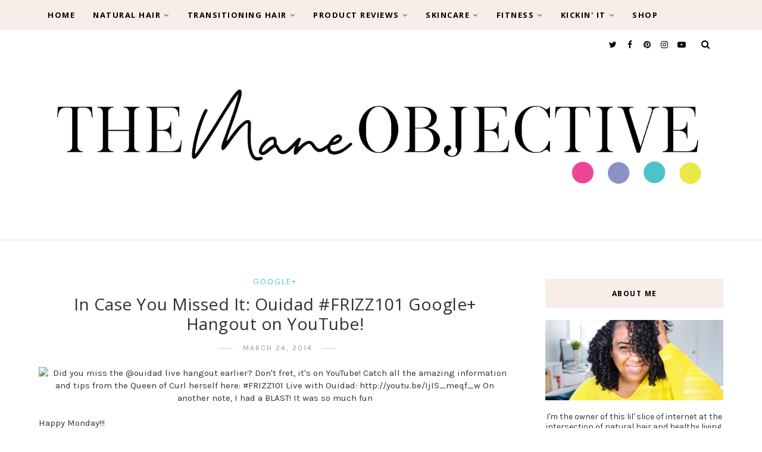

--- FILE ---
content_type: text/html; charset=utf-8
request_url: https://www.google.com/recaptcha/api2/aframe
body_size: 268
content:
<!DOCTYPE HTML><html><head><meta http-equiv="content-type" content="text/html; charset=UTF-8"></head><body><script nonce="qjw4zUyJeyj5tp6k3aGW7Q">/** Anti-fraud and anti-abuse applications only. See google.com/recaptcha */ try{var clients={'sodar':'https://pagead2.googlesyndication.com/pagead/sodar?'};window.addEventListener("message",function(a){try{if(a.source===window.parent){var b=JSON.parse(a.data);var c=clients[b['id']];if(c){var d=document.createElement('img');d.src=c+b['params']+'&rc='+(localStorage.getItem("rc::a")?sessionStorage.getItem("rc::b"):"");window.document.body.appendChild(d);sessionStorage.setItem("rc::e",parseInt(sessionStorage.getItem("rc::e")||0)+1);localStorage.setItem("rc::h",'1770002824747');}}}catch(b){}});window.parent.postMessage("_grecaptcha_ready", "*");}catch(b){}</script></body></html>

--- FILE ---
content_type: text/javascript; charset=UTF-8
request_url: https://www.maneobjective.com/feeds/posts/default/-/Ouidad?alt=json-in-script&callback=related_results_labels_thumbs&max-results=8
body_size: 14070
content:
// API callback
related_results_labels_thumbs({"version":"1.0","encoding":"UTF-8","feed":{"xmlns":"http://www.w3.org/2005/Atom","xmlns$openSearch":"http://a9.com/-/spec/opensearchrss/1.0/","xmlns$blogger":"http://schemas.google.com/blogger/2008","xmlns$georss":"http://www.georss.org/georss","xmlns$gd":"http://schemas.google.com/g/2005","xmlns$thr":"http://purl.org/syndication/thread/1.0","id":{"$t":"tag:blogger.com,1999:blog-1758730547498419621"},"updated":{"$t":"2026-02-01T18:56:03.851-08:00"},"category":[{"term":"natural hair info"},{"term":"featured"},{"term":"product review"},{"term":"transitioning tips and information"},{"term":"Black Owned"},{"term":"Black Girl with Long Hair"},{"term":"Naturally Curly"},{"term":"style and define"},{"term":"deep conditioner"},{"term":"oils butters and moisturizers"},{"term":"the haps"},{"term":"transitioner tips and hairstyles"},{"term":"shampoos and cleansers"},{"term":"leave-in conditioners"},{"term":"small business spotlight"},{"term":"support small business"},{"term":"DIY"},{"term":"challenges and giveaways"},{"term":"transitioner styles and tutorials"},{"term":"total wellness"},{"term":"hairstyles and tutorials"},{"term":"regular conditioners"},{"term":"fitness"},{"term":"hair growth challenge"},{"term":"my current regimen"},{"term":"Soultanicals"},{"term":"product recommendations"},{"term":"vitamins and supplements"},{"term":"youtube"},{"term":"#EveryDayFitness"},{"term":"giveaway"},{"term":"healthy living"},{"term":"how-to and diy"},{"term":"natural hair"},{"term":"skincare information"},{"term":"wash and go"},{"term":"my transition"},{"term":"BGLH"},{"term":"sale alert"},{"term":"skincare product reviews"},{"term":"Black Friday"},{"term":"Camille Rose Naturals"},{"term":"i got it for cheap"},{"term":"working out"},{"term":"Be Kekoa"},{"term":"natural hair science"},{"term":"Cyber Monday"},{"term":"Intro to Transitioning"},{"term":"color damage"},{"term":"heat damage prevention"},{"term":"max hydration method"},{"term":"must haves 2014"},{"term":"recipes and healthy eating"},{"term":"soultanicals self care"},{"term":"straight natural hair"},{"term":"Natural Hair 101"},{"term":"The Mane Choice"},{"term":"psoriasis"},{"term":"tgin"},{"term":"#30DaysofDope"},{"term":"Christina's Choice 2015"},{"term":"Christina's Choice 2016"},{"term":"Christina's Choice 2017"},{"term":"Curl Care 101"},{"term":"Curls"},{"term":"Jane Carter Solution"},{"term":"Ouidad"},{"term":"Shea Moisture"},{"term":"building a regimen"},{"term":"easy wash day"},{"term":"hair color"},{"term":"hair growth"},{"term":"natural on a budget"},{"term":"scalp issues"},{"term":"wash n go products"},{"term":"#GrowandSlay"},{"term":"Christina's Choice 2014"},{"term":"DIY skincare"},{"term":"Deva Cut"},{"term":"Eden BodyWorks"},{"term":"Kurlee Belle"},{"term":"Natural Hair BLACKOUT Challenge"},{"term":"Rapunzel The Future of Hair"},{"term":"a random chat"},{"term":"black history"},{"term":"blogger life"},{"term":"blueberry bliss"},{"term":"fitness reviews"},{"term":"heat damage"},{"term":"heat styling"},{"term":"holy grails"},{"term":"mane men"},{"term":"my henna mix"},{"term":"natural hair products"},{"term":"sally's"},{"term":"sneakers and life"},{"term":"styling products"},{"term":"temporary hair color"},{"term":"#BestSelf"},{"term":"Black n Curly Challenge"},{"term":"EcoStyler"},{"term":"Google+"},{"term":"Miss Jessie's"},{"term":"Super Foods"},{"term":"canadian naturals"},{"term":"cowashing"},{"term":"deep conditioning"},{"term":"detanglers"},{"term":"edge control"},{"term":"henna"},{"term":"natural hair community"},{"term":"nighttime routine"},{"term":"product comparison"},{"term":"protective styling"},{"term":"the life of a product junkie"},{"term":"wash and go fly july"},{"term":"Ask Away Wednesday"},{"term":"Bain Capital"},{"term":"Black Owned Skincare"},{"term":"Koils By Nature"},{"term":"Wonder Curl"},{"term":"car review"},{"term":"controversial ingredients"},{"term":"curl definition"},{"term":"curly cut"},{"term":"damage prevention"},{"term":"drive shop"},{"term":"interviews"},{"term":"low porosity hair"},{"term":"mainelement:love"},{"term":"my skincare regimen"},{"term":"pre-poo"},{"term":"reader e-mails"},{"term":"social media"},{"term":"summer hair care"},{"term":"updates"},{"term":"wellness wednesdays"},{"term":"winter hair care"},{"term":"Alikay Naturals"},{"term":"Brands to Watch"},{"term":"Cream and Coco"},{"term":"Curl Collection"},{"term":"Facebook"},{"term":"Genedor Beauty"},{"term":"Giovanni 2chic"},{"term":"Hydratherma Naturals"},{"term":"Inahsi Naturals"},{"term":"Instagram"},{"term":"Lent 2014"},{"term":"Mielle Organics"},{"term":"Obia Natural Haircare"},{"term":"Olaplex"},{"term":"Purgasm Shop"},{"term":"Pydana Collection"},{"term":"Qhemet Biologics"},{"term":"TriDerma"},{"term":"Urban Hydration Naturals"},{"term":"Zotos Professional"},{"term":"big chop"},{"term":"breakage"},{"term":"colorism"},{"term":"controversy"},{"term":"curl repair"},{"term":"curly girl method"},{"term":"design essentials"},{"term":"edges"},{"term":"empties video"},{"term":"flat iron"},{"term":"gluten free"},{"term":"happy new year"},{"term":"home decor"},{"term":"mane kicks"},{"term":"protein treatments"},{"term":"reblog"},{"term":"refresher sprays"},{"term":"relaxer damage"},{"term":"seasonal hair fall"},{"term":"self care"},{"term":"small business pledge"},{"term":"stretching hair"},{"term":"subscription boxes"},{"term":"target"},{"term":"transitioning tips"},{"term":"#allthingshair"},{"term":"10k 1m giveaway"},{"term":"BOOMBox"},{"term":"Bekura Beauty"},{"term":"Bhu Fit"},{"term":"Bhu Foods"},{"term":"Biotera"},{"term":"Christina's Choice 2018"},{"term":"CurlKit"},{"term":"Curlformers"},{"term":"Eternally In Amber"},{"term":"Femme Noire"},{"term":"Folica"},{"term":"GRWM"},{"term":"Gemini Naturals"},{"term":"Hairitage Hydration"},{"term":"ISSE 2015"},{"term":"Juicy Essence"},{"term":"Lawrence Ray Concepts"},{"term":"Mazda3"},{"term":"Natural News"},{"term":"Naturelle Pro"},{"term":"Nene's Secret"},{"term":"New Year's Resolutions"},{"term":"Nothing But"},{"term":"Nubian Heritage"},{"term":"Obia Natural Hair"},{"term":"Paul Mitchell"},{"term":"Polar Watch"},{"term":"Pop! Curl Color"},{"term":"Q-Redew"},{"term":"Sedu"},{"term":"Senica"},{"term":"Shea Moisture Professional"},{"term":"Shescentit"},{"term":"Show Your Stash September"},{"term":"Silk Elements"},{"term":"Thank God I'm Natural"},{"term":"Ulta Beauty"},{"term":"Ynobe Shop"},{"term":"about Christina"},{"term":"apple cider vinegar"},{"term":"bentonite clay"},{"term":"black hair history"},{"term":"black lives matter"},{"term":"blowout"},{"term":"by made beautiful"},{"term":"cantu"},{"term":"celebrities"},{"term":"chocolate"},{"term":"clean living"},{"term":"coming soon"},{"term":"curl elongation"},{"term":"curlBOX"},{"term":"curlsxbarbells"},{"term":"current events"},{"term":"detangler brush"},{"term":"dry ends"},{"term":"earthtones naturals"},{"term":"event recap"},{"term":"events"},{"term":"felicia leatherwood"},{"term":"food for hair"},{"term":"fooducate"},{"term":"free samples"},{"term":"frizz"},{"term":"gentle hair handling techniques"},{"term":"good hair day"},{"term":"guest blogger"},{"term":"hair damage"},{"term":"hair hacks"},{"term":"hairstyles"},{"term":"hard water"},{"term":"healthy"},{"term":"heat protectants"},{"term":"holiday collection"},{"term":"holiday hair"},{"term":"in the kitchen"},{"term":"in the news"},{"term":"ion at home"},{"term":"kia sorento"},{"term":"kids"},{"term":"length check t-shirt"},{"term":"length retention"},{"term":"lifestyle"},{"term":"lightweight tech"},{"term":"mazda"},{"term":"medicated shampoo"},{"term":"mini twists"},{"term":"mistakes"},{"term":"my mane"},{"term":"my staple products"},{"term":"natural hair funnies"},{"term":"natural hair meetups"},{"term":"natural hair news"},{"term":"natural hair tools"},{"term":"naturopathic medicine"},{"term":"new naturals"},{"term":"new series"},{"term":"nuNAAT"},{"term":"obia naturals"},{"term":"on a budget"},{"term":"pledge"},{"term":"pop culture"},{"term":"protect your edges"},{"term":"quarantine 2020"},{"term":"quinoa"},{"term":"random"},{"term":"random giveaway"},{"term":"rant"},{"term":"relaxed hair companies"},{"term":"resolutions"},{"term":"room remodel"},{"term":"sales"},{"term":"scalp care"},{"term":"seasonal shedding"},{"term":"shedding"},{"term":"shrinkage"},{"term":"small businesses"},{"term":"sponsored"},{"term":"time savers"},{"term":"top ten"},{"term":"treluxe giveaway"},{"term":"trending topic"},{"term":"tutorials"},{"term":"ulta"},{"term":"under construction"},{"term":"vlog"},{"term":"winners"}],"title":{"type":"text","$t":"The Mane Objective"},"subtitle":{"type":"html","$t":"The #1 resource for natural hair, product reviews, healthy living, fitness, lifestyle, and more!"},"link":[{"rel":"http://schemas.google.com/g/2005#feed","type":"application/atom+xml","href":"https:\/\/www.maneobjective.com\/feeds\/posts\/default"},{"rel":"self","type":"application/atom+xml","href":"https:\/\/www.blogger.com\/feeds\/1758730547498419621\/posts\/default\/-\/Ouidad?alt=json-in-script\u0026max-results=8"},{"rel":"alternate","type":"text/html","href":"https:\/\/www.maneobjective.com\/search\/label\/Ouidad"},{"rel":"hub","href":"http://pubsubhubbub.appspot.com/"}],"author":[{"name":{"$t":"Christina Patrice"},"uri":{"$t":"http:\/\/www.blogger.com\/profile\/15766498651548010082"},"email":{"$t":"noreply@blogger.com"},"gd$image":{"rel":"http://schemas.google.com/g/2005#thumbnail","width":"32","height":"32","src":"\/\/blogger.googleusercontent.com\/img\/b\/R29vZ2xl\/AVvXsEgLPhw4bN5syIf3VguwZnlcfB1JQEwHZNx8BexuFVyA8AsjDZk77dBBiA8Qvx5yeTk2oJXTlZCKjFagApyvd_bRJinyMoDXdb3GAksJ6EEsB5O2fN9P_vZv2e2b6tawBkQ\/s220\/5+Ways+to+Stretch+and+Elongate+Natural+Hair+4.jpg"}}],"generator":{"version":"7.00","uri":"http://www.blogger.com","$t":"Blogger"},"openSearch$totalResults":{"$t":"6"},"openSearch$startIndex":{"$t":"1"},"openSearch$itemsPerPage":{"$t":"8"},"entry":[{"id":{"$t":"tag:blogger.com,1999:blog-1758730547498419621.post-8018253635436401702"},"published":{"$t":"2014-08-25T09:17:00.000-07:00"},"updated":{"$t":"2014-08-25T09:17:11.573-07:00"},"category":[{"scheme":"http://www.blogger.com/atom/ns#","term":"guest blogger"},{"scheme":"http://www.blogger.com/atom/ns#","term":"my transition"},{"scheme":"http://www.blogger.com/atom/ns#","term":"natural hair info"},{"scheme":"http://www.blogger.com/atom/ns#","term":"Ouidad"},{"scheme":"http://www.blogger.com/atom/ns#","term":"the haps"},{"scheme":"http://www.blogger.com/atom/ns#","term":"transitioning tips and information"}],"title":{"type":"text","$t":"I'm Today's Guest Blogger On Ouidad.com!"},"content":{"type":"html","$t":"\u003Ctable align=\"center\" cellpadding=\"0\" cellspacing=\"0\" class=\"tr-caption-container\" style=\"margin-left: auto; margin-right: auto; text-align: center;\"\u003E\u003Ctbody\u003E\n\u003Ctr\u003E\u003Ctd style=\"text-align: center;\"\u003E\u003Ca href=\"https:\/\/blogger.googleusercontent.com\/img\/b\/R29vZ2xl\/AVvXsEgCCw89LheDhG_uWnEpd8skuQVZiXHILR1jAKUKnuyXFZC8rRfZ4C0uJYDY3WvTh4Ocd2abo6RdAP37ZAOUsy-7KPSzoEUARx2VwXd9WN3Fjb5Qro99MdGk-p9VBPZqa61ogbK6M9fiL7K9\/s1600\/hair+over+the+years.png\" imageanchor=\"1\" style=\"margin-left: auto; margin-right: auto;\"\u003E\u003Cimg border=\"0\" src=\"https:\/\/blogger.googleusercontent.com\/img\/b\/R29vZ2xl\/AVvXsEgCCw89LheDhG_uWnEpd8skuQVZiXHILR1jAKUKnuyXFZC8rRfZ4C0uJYDY3WvTh4Ocd2abo6RdAP37ZAOUsy-7KPSzoEUARx2VwXd9WN3Fjb5Qro99MdGk-p9VBPZqa61ogbK6M9fiL7K9\/s1600\/hair+over+the+years.png\" height=\"132\" width=\"640\" \/\u003E\u003C\/a\u003E\u003C\/td\u003E\u003C\/tr\u003E\n\u003Ctr\u003E\u003Ctd class=\"tr-caption\" style=\"text-align: center;\"\u003EMy hair over the years....As you can see, I used to LOVE me some blonde!\u003C\/td\u003E\u003C\/tr\u003E\n\u003C\/tbody\u003E\u003C\/table\u003E\n\u003Cbr \/\u003E\nI've kept no secrets about my journey to natural hair. My blog has been a very open space where I can share the ups, downs, highs, lows, accomplishments, and failures I've had along this journey to natural hair.\u003Cbr \/\u003E\n\u003Cbr \/\u003E\nThat's a lot of ground to cover, given that I re-launched The Mane Objective in March of 2012. Want the abridged version? Head on over to the \u003Ca href=\"http:\/\/www.ouidad.com\/Blog\/#.U_tV4WN6Tvw\"\u003EOuidad Blog\u003C\/a\u003E and check out my feature as today's Guest Blogger! I share pictures of my before, during, and after transitioning hair, as well as a synopsis of my journey. Plus, I have 5 tips for embracing your hair!\u003Cbr \/\u003E\n\u003Cbr \/\u003E\nThanks for all the love and support you guys, each and every one of you that visits the blog, follows, comments, likes, shares, and subscribes -- ya'll are so dope. From the bottom of my heart, thank you. You guys make this blogging thing so fun \u0026lt;3"},"link":[{"rel":"replies","type":"application/atom+xml","href":"https:\/\/www.maneobjective.com\/feeds\/8018253635436401702\/comments\/default","title":"Post Comments"},{"rel":"replies","type":"text/html","href":"https:\/\/www.maneobjective.com\/2014\/08\/im-todays-guest-blogger-on-ouidad-natural-hair.html#comment-form","title":"0 Comments"},{"rel":"edit","type":"application/atom+xml","href":"https:\/\/www.blogger.com\/feeds\/1758730547498419621\/posts\/default\/8018253635436401702"},{"rel":"self","type":"application/atom+xml","href":"https:\/\/www.blogger.com\/feeds\/1758730547498419621\/posts\/default\/8018253635436401702"},{"rel":"alternate","type":"text/html","href":"https:\/\/www.maneobjective.com\/2014\/08\/im-todays-guest-blogger-on-ouidad-natural-hair.html","title":"I'm Today's Guest Blogger On Ouidad.com!"}],"author":[{"name":{"$t":"Christina Patrice"},"uri":{"$t":"http:\/\/www.blogger.com\/profile\/15766498651548010082"},"email":{"$t":"noreply@blogger.com"},"gd$image":{"rel":"http://schemas.google.com/g/2005#thumbnail","width":"32","height":"32","src":"\/\/blogger.googleusercontent.com\/img\/b\/R29vZ2xl\/AVvXsEgLPhw4bN5syIf3VguwZnlcfB1JQEwHZNx8BexuFVyA8AsjDZk77dBBiA8Qvx5yeTk2oJXTlZCKjFagApyvd_bRJinyMoDXdb3GAksJ6EEsB5O2fN9P_vZv2e2b6tawBkQ\/s220\/5+Ways+to+Stretch+and+Elongate+Natural+Hair+4.jpg"}}],"media$thumbnail":{"xmlns$media":"http://search.yahoo.com/mrss/","url":"https:\/\/blogger.googleusercontent.com\/img\/b\/R29vZ2xl\/AVvXsEgCCw89LheDhG_uWnEpd8skuQVZiXHILR1jAKUKnuyXFZC8rRfZ4C0uJYDY3WvTh4Ocd2abo6RdAP37ZAOUsy-7KPSzoEUARx2VwXd9WN3Fjb5Qro99MdGk-p9VBPZqa61ogbK6M9fiL7K9\/s72-c\/hair+over+the+years.png","height":"72","width":"72"},"thr$total":{"$t":"0"}},{"id":{"$t":"tag:blogger.com,1999:blog-1758730547498419621.post-7573693365529697257"},"published":{"$t":"2014-07-21T10:54:00.001-07:00"},"updated":{"$t":"2014-07-21T10:54:54.722-07:00"},"category":[{"scheme":"http://www.blogger.com/atom/ns#","term":"Facebook"},{"scheme":"http://www.blogger.com/atom/ns#","term":"giveaway"},{"scheme":"http://www.blogger.com/atom/ns#","term":"Ouidad"}],"title":{"type":"text","$t":"Ouidad Flash Giveaway! Get Wash \u0026 Go FLY with Superfruit Renewal and Whipped Curls!"},"content":{"type":"html","$t":"\u003Cdiv class=\"separator\" style=\"clear: both; text-align: center;\"\u003E\n\u003Ca href=\"https:\/\/blogger.googleusercontent.com\/img\/b\/R29vZ2xl\/AVvXsEjyzxws-1b7x-5OodIwV5WsZ1HnrC8Fro_tL3gCvnBz7BP6aXFuBxNGWJpnC6ibr2xm_t9YjODjZ8LUSP8Xo2sQK9fkWzEhjezpmUc7uAqZc2X9NUut98dp6OpDYtJqToJFdNbRGqGyb174\/s1600\/ouidadflashgiveaway.jpg\" imageanchor=\"1\" style=\"margin-left: 1em; margin-right: 1em;\"\u003E\u003Cimg alt=\"ouidad-whipped-curls-superfruit-renewal\" border=\"0\" src=\"https:\/\/blogger.googleusercontent.com\/img\/b\/R29vZ2xl\/AVvXsEjyzxws-1b7x-5OodIwV5WsZ1HnrC8Fro_tL3gCvnBz7BP6aXFuBxNGWJpnC6ibr2xm_t9YjODjZ8LUSP8Xo2sQK9fkWzEhjezpmUc7uAqZc2X9NUut98dp6OpDYtJqToJFdNbRGqGyb174\/s1600\/ouidadflashgiveaway.jpg\" height=\"400\" title=\"ouidad-whipped-curls-superfruit-renewal\" width=\"400\" \/\u003E\u003C\/a\u003E\u003C\/div\u003E\n\u003Cbr \/\u003E\n\u003Cbr \/\u003E\nTime for a flash giveawayyyyyy! One day only, so get ready!\u003Cbr \/\u003E\n\u003Cbr \/\u003E\nBecause the 2nd winner never came forward, I'm rallying off the 2nd \u003Ca href=\"http:\/\/www.maneobjective.com\/2014\/03\/ouidad-superfruit-renewal-clarifying.html\"\u003EOuidad Superfruit Renewal Clarifying Cream Shampoo\u003C\/a\u003E and Whipped Curls to one lucky lady on Facebook! \u003Cbr \/\u003E\n\u003Cbr \/\u003E\nTo enter to win, simply head on over to \u003Ca href=\"http:\/\/www.facebook.com\/maneobjective\"\u003Ewww.facebook.com\/maneobjective\u003C\/a\u003E and make sure you THUMBS UP (like) my page. Then, find this photo:\u003Cbr \/\u003E\n\u003Cbr \/\u003E\n\u003Cdiv class=\"separator\" style=\"clear: both; text-align: center;\"\u003E\n\u003Ca href=\"https:\/\/blogger.googleusercontent.com\/img\/b\/R29vZ2xl\/AVvXsEi7M2qwJwquGIESUEDMH_bRko7ltobS-Uk2vDFMKmJAlIakbazbEQk7cvfnzATOb-KuDSaLQaQycpOPUC14EtvyXMqn-zYOP-Orq2yUXR7qaoy9aXkDl_MSNpPrsOYxVzIYlPeAF93U0j9y\/s1600\/ouidadflashgiveaway.jpg\" imageanchor=\"1\" style=\"margin-left: 1em; margin-right: 1em;\"\u003E\u003Cimg alt=\"ouidad-whipped-curls-superfruit-renewal\" border=\"0\" src=\"https:\/\/blogger.googleusercontent.com\/img\/b\/R29vZ2xl\/AVvXsEi7M2qwJwquGIESUEDMH_bRko7ltobS-Uk2vDFMKmJAlIakbazbEQk7cvfnzATOb-KuDSaLQaQycpOPUC14EtvyXMqn-zYOP-Orq2yUXR7qaoy9aXkDl_MSNpPrsOYxVzIYlPeAF93U0j9y\/s1600\/ouidadflashgiveaway.jpg\" height=\"400\" title=\"ouidad-whipped-curls-superfruit-renewal\" width=\"400\" \/\u003E\u003C\/a\u003E\u003C\/div\u003E\n\u003Cbr \/\u003E\nand comment \"enter me\". \u003Cbr \/\u003E\n\u003Cbr \/\u003E\nThat's IT! Giveaway ends TONIGHT 7\/21 at 11:59pm PST. Winner will be announced tomorrow. Good luck beauties!\u003Cbr \/\u003E\n\u003Cbr \/\u003E\nBy the way, stay tuned for other giveaways coming up:\u003Cbr \/\u003E\n\u003Cbr \/\u003E\n\u003Cdiv class=\"separator\" style=\"clear: both; text-align: center;\"\u003E\n\u003Ca href=\"https:\/\/blogger.googleusercontent.com\/img\/b\/R29vZ2xl\/AVvXsEj8tuvVbmOLNRPEQ4w6s_nfATug0j3l8QpJKozN1JnfQ2apHVh4TOZy2C8FeimFPRenJICUB9hcAhTt6J6pyVj94jOcQUeR-yhg-RFG24Y-B8fQXRDKBwU7MoTteHzxpWs-z3A_IaXcQ8xM\/s1600\/upcoming+giveaways.jpg\" imageanchor=\"1\" style=\"margin-left: 1em; margin-right: 1em;\"\u003E\u003Cimg border=\"0\" src=\"https:\/\/blogger.googleusercontent.com\/img\/b\/R29vZ2xl\/AVvXsEj8tuvVbmOLNRPEQ4w6s_nfATug0j3l8QpJKozN1JnfQ2apHVh4TOZy2C8FeimFPRenJICUB9hcAhTt6J6pyVj94jOcQUeR-yhg-RFG24Y-B8fQXRDKBwU7MoTteHzxpWs-z3A_IaXcQ8xM\/s1600\/upcoming+giveaways.jpg\" height=\"400\" width=\"400\" \/\u003E\u003C\/a\u003E\u003C\/div\u003E\n\u003Cbr \/\u003E\nGood luck!!!\u003Cbr \/\u003E\n\u003Cbr \/\u003E\nCurious as to why Ouidad is a big deal? Check out my \u003Ca href=\"http:\/\/www.maneobjective.com\/2014\/03\/ouidad-superfruit-renewal-clarifying.html\"\u003Ereview of the Superfruit Renewal Clarifying Cream Shampoo!\u003C\/a\u003E"},"link":[{"rel":"replies","type":"application/atom+xml","href":"https:\/\/www.maneobjective.com\/feeds\/7573693365529697257\/comments\/default","title":"Post Comments"},{"rel":"replies","type":"text/html","href":"https:\/\/www.maneobjective.com\/2014\/07\/ouidad-flash-giveaway-get-wash-go-fly.html#comment-form","title":"2 Comments"},{"rel":"edit","type":"application/atom+xml","href":"https:\/\/www.blogger.com\/feeds\/1758730547498419621\/posts\/default\/7573693365529697257"},{"rel":"self","type":"application/atom+xml","href":"https:\/\/www.blogger.com\/feeds\/1758730547498419621\/posts\/default\/7573693365529697257"},{"rel":"alternate","type":"text/html","href":"https:\/\/www.maneobjective.com\/2014\/07\/ouidad-flash-giveaway-get-wash-go-fly.html","title":"Ouidad Flash Giveaway! Get Wash \u0026 Go FLY with Superfruit Renewal and Whipped Curls!"}],"author":[{"name":{"$t":"Christina Patrice"},"uri":{"$t":"http:\/\/www.blogger.com\/profile\/15766498651548010082"},"email":{"$t":"noreply@blogger.com"},"gd$image":{"rel":"http://schemas.google.com/g/2005#thumbnail","width":"32","height":"32","src":"\/\/blogger.googleusercontent.com\/img\/b\/R29vZ2xl\/AVvXsEgLPhw4bN5syIf3VguwZnlcfB1JQEwHZNx8BexuFVyA8AsjDZk77dBBiA8Qvx5yeTk2oJXTlZCKjFagApyvd_bRJinyMoDXdb3GAksJ6EEsB5O2fN9P_vZv2e2b6tawBkQ\/s220\/5+Ways+to+Stretch+and+Elongate+Natural+Hair+4.jpg"}}],"media$thumbnail":{"xmlns$media":"http://search.yahoo.com/mrss/","url":"https:\/\/blogger.googleusercontent.com\/img\/b\/R29vZ2xl\/AVvXsEjyzxws-1b7x-5OodIwV5WsZ1HnrC8Fro_tL3gCvnBz7BP6aXFuBxNGWJpnC6ibr2xm_t9YjODjZ8LUSP8Xo2sQK9fkWzEhjezpmUc7uAqZc2X9NUut98dp6OpDYtJqToJFdNbRGqGyb174\/s72-c\/ouidadflashgiveaway.jpg","height":"72","width":"72"},"thr$total":{"$t":"2"}},{"id":{"$t":"tag:blogger.com,1999:blog-1758730547498419621.post-3022089758591743283"},"published":{"$t":"2014-07-08T10:02:00.002-07:00"},"updated":{"$t":"2014-07-08T10:02:51.717-07:00"},"category":[{"scheme":"http://www.blogger.com/atom/ns#","term":"giveaway"},{"scheme":"http://www.blogger.com/atom/ns#","term":"Ouidad"},{"scheme":"http://www.blogger.com/atom/ns#","term":"wash and go fly july"},{"scheme":"http://www.blogger.com/atom/ns#","term":"youtube"}],"title":{"type":"text","$t":"Giveaway! Win Products from Ouidad!"},"content":{"type":"html","$t":"\u003Cdiv class=\"separator\" style=\"clear: both; text-align: center;\"\u003E\n\u003Ca href=\"https:\/\/blogger.googleusercontent.com\/img\/b\/R29vZ2xl\/AVvXsEjghHXn-PrSQ6RfzHVkN0_dAqqVYz8D4GYi0KMaw7PtzatdOasNlOy5-dv1dLcV1O-RTo6AK7IwsNN4NbZ93Fmtp_dTSP5vEXLvu7C6QLxjGIe-TGWCVUgX5-eZnNnqVVeCFa9Ir9pi1pCY\/s1600\/ouidadgiveawaygraphic.jpg\" imageanchor=\"1\" style=\"margin-left: 1em; margin-right: 1em;\"\u003E\u003Cimg border=\"0\" src=\"https:\/\/blogger.googleusercontent.com\/img\/b\/R29vZ2xl\/AVvXsEjghHXn-PrSQ6RfzHVkN0_dAqqVYz8D4GYi0KMaw7PtzatdOasNlOy5-dv1dLcV1O-RTo6AK7IwsNN4NbZ93Fmtp_dTSP5vEXLvu7C6QLxjGIe-TGWCVUgX5-eZnNnqVVeCFa9Ir9pi1pCY\/s1600\/ouidadgiveawaygraphic.jpg\" height=\"400\" width=\"400\" \/\u003E\u003C\/a\u003E\u003C\/div\u003E\n\u003Cbr \/\u003E\n\u003Cbr \/\u003E\n\u003Ca href=\"http:\/\/www.maneobjective.com\/2014\/06\/wash-go-fly-july.html\"\u003EWash \u0026amp; Go FLY for the Month of July\u003C\/a\u003E continues with another AWESOME giveaway!!!!\u003Cbr \/\u003E\n\u003Cbr \/\u003E\nThis week, 2 lucky winners will be selected at random to win a \u003Cb\u003E\u003Cspan style=\"font-size: large;\"\u003EFULL-SIZED\u003C\/span\u003E\u003C\/b\u003E Ouidad Superfruit Clarifying Cream Shampoo and Whipped Curls.\u003Cbr \/\u003E\n\u003Cbr \/\u003E\n\u003Cb\u003E\u003Cspan style=\"font-size: large;\"\u003EEnter to Win:\u003C\/span\u003E\u003C\/b\u003E\u003Cbr \/\u003E\n1. SUBSCRIBE to my channel www.youtube.com\/themaneobjective\u003Cbr \/\u003E\n2. COMMENT \"enter me\" on this video\u003Cbr \/\u003E\n\u003Cbr \/\u003E\n\u003Cdiv class=\"separator\" style=\"clear: both; text-align: center;\"\u003E\n\u003Ciframe allowfullscreen='allowfullscreen' webkitallowfullscreen='webkitallowfullscreen' mozallowfullscreen='mozallowfullscreen' width='320' height='266' src='https:\/\/www.youtube.com\/embed\/b81QrGZAbTM?feature=player_embedded' frameborder='0'\u003E\u003C\/iframe\u003E\u003C\/div\u003E\n\u003Cbr \/\u003E\n\u003Cbr \/\u003E\nThat's it! Good luck everyone! Be sure to enter by Saturday, July 12th 2014 @ 11:59pm PST. The two winners will be selected at random on Sunday, July 13th.\u003Cbr \/\u003E\n\u003Cb\u003E\u003Cbr \/\u003E\u003C\/b\u003E\n\u003Cb\u003EOuidad Superfruit Clarifying Cream Shampoo Review: \u003C\/b\u003E\u003Ca href=\"http:\/\/www.maneobjective.com\/2014\/03\/ouidad-superfruit-renewal-clarifying.html\"\u003Ehttp:\/\/www.maneobjective.com\/2014\/03\/ouidad-superfruit-renewal-clarifying.html\u003C\/a\u003E\u003Cbr \/\u003E\n\u003Cbr \/\u003E\n\u003Cb\u003EMust Haves for 2014 List:\u0026nbsp;\u003C\/b\u003E\u003Cbr \/\u003E\n\u003Ca href=\"http:\/\/www.maneobjective.com\/2014\/04\/2014-natural-hair-must-haves-complete.html\"\u003Ehttp:\/\/www.maneobjective.com\/2014\/04\/2014-natural-hair-must-haves-complete.html\u003C\/a\u003E\u003Cbr \/\u003E\n\u003Cbr \/\u003E"},"link":[{"rel":"replies","type":"application/atom+xml","href":"https:\/\/www.maneobjective.com\/feeds\/3022089758591743283\/comments\/default","title":"Post Comments"},{"rel":"replies","type":"text/html","href":"https:\/\/www.maneobjective.com\/2014\/07\/giveaway-win-products-from-ouidad.html#comment-form","title":"3 Comments"},{"rel":"edit","type":"application/atom+xml","href":"https:\/\/www.blogger.com\/feeds\/1758730547498419621\/posts\/default\/3022089758591743283"},{"rel":"self","type":"application/atom+xml","href":"https:\/\/www.blogger.com\/feeds\/1758730547498419621\/posts\/default\/3022089758591743283"},{"rel":"alternate","type":"text/html","href":"https:\/\/www.maneobjective.com\/2014\/07\/giveaway-win-products-from-ouidad.html","title":"Giveaway! Win Products from Ouidad!"}],"author":[{"name":{"$t":"Christina Patrice"},"uri":{"$t":"http:\/\/www.blogger.com\/profile\/15766498651548010082"},"email":{"$t":"noreply@blogger.com"},"gd$image":{"rel":"http://schemas.google.com/g/2005#thumbnail","width":"32","height":"32","src":"\/\/blogger.googleusercontent.com\/img\/b\/R29vZ2xl\/AVvXsEgLPhw4bN5syIf3VguwZnlcfB1JQEwHZNx8BexuFVyA8AsjDZk77dBBiA8Qvx5yeTk2oJXTlZCKjFagApyvd_bRJinyMoDXdb3GAksJ6EEsB5O2fN9P_vZv2e2b6tawBkQ\/s220\/5+Ways+to+Stretch+and+Elongate+Natural+Hair+4.jpg"}}],"media$thumbnail":{"xmlns$media":"http://search.yahoo.com/mrss/","url":"https:\/\/blogger.googleusercontent.com\/img\/b\/R29vZ2xl\/AVvXsEjghHXn-PrSQ6RfzHVkN0_dAqqVYz8D4GYi0KMaw7PtzatdOasNlOy5-dv1dLcV1O-RTo6AK7IwsNN4NbZ93Fmtp_dTSP5vEXLvu7C6QLxjGIe-TGWCVUgX5-eZnNnqVVeCFa9Ir9pi1pCY\/s72-c\/ouidadgiveawaygraphic.jpg","height":"72","width":"72"},"thr$total":{"$t":"3"}},{"id":{"$t":"tag:blogger.com,1999:blog-1758730547498419621.post-1795233349787370423"},"published":{"$t":"2014-03-24T10:23:00.002-07:00"},"updated":{"$t":"2014-03-24T10:23:59.760-07:00"},"category":[{"scheme":"http://www.blogger.com/atom/ns#","term":"Google+"},{"scheme":"http://www.blogger.com/atom/ns#","term":"Ouidad"},{"scheme":"http://www.blogger.com/atom/ns#","term":"the haps"}],"title":{"type":"text","$t":"In Case You Missed It: Ouidad #FRIZZ101 Google+ Hangout on YouTube!"},"content":{"type":"html","$t":"\u003Cdiv style=\"text-align: center;\"\u003E\n\u003Cimg alt=\"Did you miss the @ouidad live hangout earlier? Don't fret, it's on YouTube! Catch all the amazing information and tips from the Queen of Curl herself here: #FRIZZ101 Live with Ouidad: http:\/\/youtu.be\/IjIS_meqf_w \nOn another note, I had a BLAST! It was so much fun \" height=\"400\" src=\"http:\/\/distilleryimage10.s3.amazonaws.com\/ebea9bfeb2fb11e3a58e1245e04f45c6_8.jpg\" title=\"Did you miss the @ouidad live hangout earlier? Don't fret, it's on YouTube! Catch all the amazing information and tips from the Queen of Curl herself here: #FRIZZ101 Live with Ouidad: http:\/\/youtu.be\/IjIS_meqf_w \nOn another note, I had a BLAST! It was so much fun \" width=\"400\" \/\u003E \u003C\/div\u003E\n\u003Cbr \/\u003E\nHappy Monday!!!\u0026nbsp;\u003Cbr \/\u003E\n\u003Cbr \/\u003E\nWere you able to catch the live Google+ Hangout with \u003Ca class=\"g-profile\" href=\"https:\/\/plus.google.com\/115791409929036885941\" target=\"_blank\"\u003E+Ouidad\u003C\/a\u003E\u0026nbsp;The Queen of Curl herself, along with Ty Alexander, myself, and a host of other FAB panelists?\u003Cbr \/\u003E\n\u003Cbr \/\u003E\nIf you didn't, no worries! And even if you did but need a refresher -- the video is live on YouTube! Watch it here:\u003Cbr \/\u003E\n\u003Cbr \/\u003E\n\u003Cdiv class=\"separator\" style=\"clear: both; text-align: center;\"\u003E\n\u003Cobject width=\"320\" height=\"266\" class=\"BLOGGER-youtube-video\" classid=\"clsid:D27CDB6E-AE6D-11cf-96B8-444553540000\" codebase=\"http:\/\/download.macromedia.com\/pub\/shockwave\/cabs\/flash\/swflash.cab#version=6,0,40,0\" data-thumbnail-src=\"https:\/\/ytimg.googleusercontent.com\/vi\/IjIS_meqf_w\/0.jpg\"\u003E\u003Cparam name=\"movie\" value=\"https:\/\/youtube.googleapis.com\/v\/IjIS_meqf_w\u0026source=uds\" \/\u003E\u003Cparam name=\"bgcolor\" value=\"#FFFFFF\" \/\u003E\u003Cparam name=\"allowFullScreen\" value=\"true\" \/\u003E\u003Cembed width=\"320\" height=\"266\"  src=\"https:\/\/youtube.googleapis.com\/v\/IjIS_meqf_w\u0026source=uds\" type=\"application\/x-shockwave-flash\" allowfullscreen=\"true\"\u003E\u003C\/embed\u003E\u003C\/object\u003E\u003C\/div\u003E\n\u003Cbr \/\u003E\nI got booted a few times, but it's all good. I still had a blast and got SOOOOO much good information. Here are a few things you can bet your bottom dollar that I'll be exploring:\u003Cbr \/\u003E\n\u003Cul\u003E\n\u003Cli\u003ERegularly scheduled deep treatments (every 2 weeks, same day same time)\u003C\/li\u003E\n\u003Cli\u003EOils and Butters NOT sealing in moisture but rather suffocating the hair (I'll DEFINITELY be doing tons of digging to get to the bottom of this one)\u003C\/li\u003E\n\u003Cli\u003EIncorporating more amino acids into my regimen\u003C\/li\u003E\n\u003Cli\u003ERegularly hydrating the hair with the Botanical Boost or another refresher spray\u003C\/li\u003E\n\u003Cli\u003EUsing humectants the RIGHT way!\u003C\/li\u003E\n\u003C\/ul\u003E\nWhat were your thoughts on the Google+ hangout? Leave your comments below! "},"link":[{"rel":"replies","type":"application/atom+xml","href":"https:\/\/www.maneobjective.com\/feeds\/1795233349787370423\/comments\/default","title":"Post Comments"},{"rel":"replies","type":"text/html","href":"https:\/\/www.maneobjective.com\/2014\/03\/in-case-you-missed-it-ouidad-frizz101.html#comment-form","title":"3 Comments"},{"rel":"edit","type":"application/atom+xml","href":"https:\/\/www.blogger.com\/feeds\/1758730547498419621\/posts\/default\/1795233349787370423"},{"rel":"self","type":"application/atom+xml","href":"https:\/\/www.blogger.com\/feeds\/1758730547498419621\/posts\/default\/1795233349787370423"},{"rel":"alternate","type":"text/html","href":"https:\/\/www.maneobjective.com\/2014\/03\/in-case-you-missed-it-ouidad-frizz101.html","title":"In Case You Missed It: Ouidad #FRIZZ101 Google+ Hangout on YouTube!"}],"author":[{"name":{"$t":"Christina Patrice"},"uri":{"$t":"http:\/\/www.blogger.com\/profile\/15766498651548010082"},"email":{"$t":"noreply@blogger.com"},"gd$image":{"rel":"http://schemas.google.com/g/2005#thumbnail","width":"32","height":"32","src":"\/\/blogger.googleusercontent.com\/img\/b\/R29vZ2xl\/AVvXsEgLPhw4bN5syIf3VguwZnlcfB1JQEwHZNx8BexuFVyA8AsjDZk77dBBiA8Qvx5yeTk2oJXTlZCKjFagApyvd_bRJinyMoDXdb3GAksJ6EEsB5O2fN9P_vZv2e2b6tawBkQ\/s220\/5+Ways+to+Stretch+and+Elongate+Natural+Hair+4.jpg"}}],"thr$total":{"$t":"3"}},{"id":{"$t":"tag:blogger.com,1999:blog-1758730547498419621.post-6008470436534956616"},"published":{"$t":"2014-03-22T13:59:00.002-07:00"},"updated":{"$t":"2014-03-22T13:59:30.497-07:00"},"category":[{"scheme":"http://www.blogger.com/atom/ns#","term":"Google+"},{"scheme":"http://www.blogger.com/atom/ns#","term":"Ouidad"},{"scheme":"http://www.blogger.com/atom/ns#","term":"the haps"}],"title":{"type":"text","$t":"TOMORROW: Join me on Google+ for a Hangout with Ouidad!!!"},"content":{"type":"html","$t":"\u003Cdiv style=\"text-align: center;\"\u003E\n\u003Cimg alt=\"Displaying social_googlehangout.jpg\" height=\"400\" src=\"https:\/\/mail.google.com\/mail\/u\/0\/?ui=2\u0026amp;ik=c2b645e355\u0026amp;view=fimg\u0026amp;th=144c26b15b01f0d5\u0026amp;attid=0.1\u0026amp;disp=inline\u0026amp;safe=1\u0026amp;attbid=ANGjdJ-VPoIX3GM4COUBVVfNeLOIq7Z3ItyUQGcgdL67yh_OqGCrsokbciK3m6Uug36AGfUue9zNBF11qX_CyH8ibOUPZR5yAKU7NU-Jos2_6X0QvEUQP7qNrAxFV2c\u0026amp;ats=1395521842525\u0026amp;rm=144c26b15b01f0d5\u0026amp;zw\u0026amp;sz=w1461-h616\" width=\"400\" \/\u003E\u003C\/div\u003E\n\u003Cbr \/\u003E\nI'm super duper excited about this opportunity. Just in case I didn't plug all the details beforehand, here we go!\u003Cbr \/\u003E\n\u003Cbr \/\u003E\n\u003Cspan style=\"color: purple;\"\u003E\u003Cb\u003E\u003Cspan style=\"font-size: large;\"\u003ETomorrrow (Sunday, March 23rd 2014)\u003C\/span\u003E \u003C\/b\u003E\u003C\/span\u003EI will be participating in a Google+ hangout with\u0026nbsp;\u003Ca class=\"g-profile\" href=\"https:\/\/plus.google.com\/115791409929036885941\" target=\"_blank\"\u003E+Ouidad\u003C\/a\u003E\u0026nbsp;, along with other panelists Evelyn Lugo of EvCurlGurl.com and Crystal Tate of StyleBlazer.com -- moderated by the lovely Ty Alexander of GorgeousinGrey.com.\u003Cbr \/\u003E\n\u003Cbr \/\u003E\n\u003Cspan style=\"color: purple; font-size: large;\"\u003E\u003Cb\u003EThe hangout will go live at 2:30pm EST and end at 3:30pm EST (which is 11:30am - 12:30pm for my LA ladies).\u003C\/b\u003E\u003C\/span\u003E\u003Cbr \/\u003E\n\u003Cbr \/\u003E\nThe topic is all about FRIZZ! You can submit any questions you have about frizz -- how to tame it, how to find the source of frizz in your regimen, protecting against weather-induced frizz, and more! Just submit your questions to\u0026nbsp;\u003Ca class=\"g-profile\" href=\"https:\/\/plus.google.com\/115791409929036885941\" target=\"_blank\"\u003E+Ouidad\u003C\/a\u003E\u0026nbsp;with the hashtag \u003Cb\u003E\u003Cspan style=\"color: orange;\"\u003E#FRIZZ101\u003C\/span\u003E\u003C\/b\u003E via the following:\u003Cbr \/\u003E\n\u003Cbr \/\u003E\nFacebook: www.facebook.com\/Ouidad\u003Cbr \/\u003E\nInstagram \u0026amp; Twitter:\u0026nbsp;@Ouidad\u003Cbr \/\u003E\nGoogle+: www.google.com\/+OuidadTheCurlExperts\u003Cbr \/\u003E\n\u003Cbr \/\u003E\nHere's the link to the Google+ Hangout RSVP:\u003Cbr \/\u003E\n\u003Ca href=\"https:\/\/plus.google.com\/events\/cmri1dn6men40v2dmpnl4bdrsuk\"\u003Ehttps:\/\/plus.google.com\/events\/cmri1dn6men40v2dmpnl4bdrsuk\u003C\/a\u003E\u003Cbr \/\u003E\n\u003Cbr \/\u003E\nOh, and here's a little insider information for all my dope Mane Objective readers and subscribers: I'll be doing an Ouidad GIVEAWAY soon! Here's the hint: I just did a review on this product :) Stay tuned for the giveaway details!\u003Cbr \/\u003E\n\u003Cbr \/\u003E\nI hope to see you all on the hangout! If this goes well, expect to be hanging out again with me soon :)\u003Cbr \/\u003E\n\u003Cbr \/\u003E\nAnd lastly, thank you ALL for your love and support! It means the world!!!\u003Cbr \/\u003E\n\u003Cbr \/\u003E\n\u003Cbr \/\u003E\n\u003Cbr \/\u003E\n\u003Cbr \/\u003E"},"link":[{"rel":"replies","type":"application/atom+xml","href":"https:\/\/www.maneobjective.com\/feeds\/6008470436534956616\/comments\/default","title":"Post Comments"},{"rel":"replies","type":"text/html","href":"https:\/\/www.maneobjective.com\/2014\/03\/tomorrow-join-me-on-google-for-hangout.html#comment-form","title":"2 Comments"},{"rel":"edit","type":"application/atom+xml","href":"https:\/\/www.blogger.com\/feeds\/1758730547498419621\/posts\/default\/6008470436534956616"},{"rel":"self","type":"application/atom+xml","href":"https:\/\/www.blogger.com\/feeds\/1758730547498419621\/posts\/default\/6008470436534956616"},{"rel":"alternate","type":"text/html","href":"https:\/\/www.maneobjective.com\/2014\/03\/tomorrow-join-me-on-google-for-hangout.html","title":"TOMORROW: Join me on Google+ for a Hangout with Ouidad!!!"}],"author":[{"name":{"$t":"Christina Patrice"},"uri":{"$t":"http:\/\/www.blogger.com\/profile\/15766498651548010082"},"email":{"$t":"noreply@blogger.com"},"gd$image":{"rel":"http://schemas.google.com/g/2005#thumbnail","width":"32","height":"32","src":"\/\/blogger.googleusercontent.com\/img\/b\/R29vZ2xl\/AVvXsEgLPhw4bN5syIf3VguwZnlcfB1JQEwHZNx8BexuFVyA8AsjDZk77dBBiA8Qvx5yeTk2oJXTlZCKjFagApyvd_bRJinyMoDXdb3GAksJ6EEsB5O2fN9P_vZv2e2b6tawBkQ\/s220\/5+Ways+to+Stretch+and+Elongate+Natural+Hair+4.jpg"}}],"thr$total":{"$t":"2"}},{"id":{"$t":"tag:blogger.com,1999:blog-1758730547498419621.post-7339304582807411471"},"published":{"$t":"2014-03-16T22:49:00.000-07:00"},"updated":{"$t":"2014-03-17T08:27:27.018-07:00"},"category":[{"scheme":"http://www.blogger.com/atom/ns#","term":"Ouidad"},{"scheme":"http://www.blogger.com/atom/ns#","term":"product review"},{"scheme":"http://www.blogger.com/atom/ns#","term":"shampoos and cleansers"}],"title":{"type":"text","$t":"Ouidad Superfruit Renewal Clarifying Cream Shampoo Review"},"content":{"type":"html","$t":"\u003Cdiv class=\"separator\" style=\"clear: both; text-align: center;\"\u003E\n\u003Ca href=\"https:\/\/blogger.googleusercontent.com\/img\/b\/R29vZ2xl\/AVvXsEjzAu7GUoDhZliLHkaSzUVm9xraBpsKSrw8CVXgwqvGrYwzlsRka3NgG-S6cRjdVzPb7cRTsEiHpVaiqs_pLj6PuOVspyErvUI8FOs5NSpy29zce94O7pmOj9eEX6cLa9RemjIC4z8OacFU\/s1600\/20140316102122.jpg\" imageanchor=\"1\" style=\"margin-left: 1em; margin-right: 1em;\"\u003E\u003Cimg alt=\"ouidad superfruit renewal clarifying cream shampoo\" border=\"0\" src=\"https:\/\/blogger.googleusercontent.com\/img\/b\/R29vZ2xl\/AVvXsEjzAu7GUoDhZliLHkaSzUVm9xraBpsKSrw8CVXgwqvGrYwzlsRka3NgG-S6cRjdVzPb7cRTsEiHpVaiqs_pLj6PuOVspyErvUI8FOs5NSpy29zce94O7pmOj9eEX6cLa9RemjIC4z8OacFU\/s1600\/20140316102122.jpg\" height=\"400\" title=\"\" width=\"400\" \/\u003E\u003C\/a\u003E\u003C\/div\u003E\n\u003Cbr \/\u003E\n\u003Cbr \/\u003E\nNever in a million years did I think I'd be singing the praises of a shampoo. I generally reserve my highest accolades for curl definers, deep conditioners, and the occasional moisturizer. But this time around, I'm head over heels in love....with a shampoo. To be honest, I never understood the power of a shampoo to make or break your style until Ouidad's Superfruit Renewal Clarifying Cream Shampoo landed in my lap.\u003Cbr \/\u003E\n\u003Cdiv\u003E\n\u003Cbr \/\u003E\u003C\/div\u003E\n\u003Cdiv\u003E\nOuidad's newest brainchild hit select Ulta stores this March, and I was lucky enough to be able to get my hands on it courtesy of Ouidad via Black Girl with Long Hair. I'm considered BGLH's resident product reviewer, so companies will send products for consideration -- but there is no guarantee that I will write about them or review them. But I could not keep this good news to myself! I am actually going to make it a point to try and write about all of the products I receive. And you know my reviews will always be 100% honest and unbiased. Without further delay, let's get going:\u003C\/div\u003E\n\u003Cdiv\u003E\n\u003Cbr \/\u003E\u003C\/div\u003E\n\u003Cdiv\u003E\n\u003Cspan style=\"color: #351c75;\"\u003E\u003Cb\u003EIngredient List:\u0026nbsp;\u003C\/b\u003E\u003C\/span\u003EWater (Aqua)\/(Eau), Sodium C14-16 Olefin Sulfonate, Glycerin, PEG-7 Glyceryl Cocoate, Sodium Cocoamphoacetate, Maltooligosyl Glucoside\/Hydrogenated Starch Hydrolysate, Cetyl Alcohol, Sodium Lauroryl Sarcosinate, PEG-120 Methyl Glucose Dioleate, Glycol Stearate, Polysorbate 20, Glycolic Acid, Panthenol, Euterpe Oleracea (Açai) Fruit Extract, Musa Sapientum Fruit (Banana) Fruit Extract, Vaccinium Angustifolium (Blueberry) Fruit Extract, Vaccinium Macrocarpon (Cranberry) Fruit Extract, Punica Granatum (Pomegranate) Seed Extract, Carica Papaya (Papaya) Fruit Extract, Propanediol, Polyquaternium-7, Polyquaternium-10, Fragrance (Parfum), Ethylhexylglycerin, Chlorphenesin, Cocamidopropyl Hydroxysultaine, Sodium PCA, Sodium Chloride, Sodium Polystyrene Sulfonate, Disodium EDTA, Butylene Glycol, Phenoxyethanol, Sodium Hydroxide, Red 33 (CI 17200)\u003C\/div\u003E\n\u003Cdiv\u003E\n\u003Cbr \/\u003E\u003C\/div\u003E\n\u003Cdiv\u003E\n\u003Cspan style=\"color: #351c75;\"\u003E\u003Cb\u003EIngredient Analysis:\u003C\/b\u003E\u003C\/span\u003E\u003C\/div\u003E\n\u003Cdiv\u003E\n\u003Cul\u003E\n\u003Cli\u003ESodium C14-16 Olefin Sulfonate: Less harsh version of SLS, used to cleanse the hair.\u003C\/li\u003E\n\u003Cli\u003EGlycerin:Generally vegetable-based humectant that draws moisture from the air\u003C\/li\u003E\n\u003Cli\u003EPEG-7 Glyceryl Cocoate: Coconut oil-derived fatty acid polymer used to emulsify oil and water, as well as condition hair and skin, and act as a surfactant.\u003C\/li\u003E\n\u003Cli\u003ESodium Cocoamphoacetate: Incredibly gentle organic compound used as a surfactant, emollient, hair conditioning agent, and foam booster.\u003C\/li\u003E\n\u003Cli\u003EMaltooligosyl Glucoside\/Hydrogenated Starch Hydrolysate: A complex derived from carbohydrate syrup (sugar) and corn starch that conditions and moisturizes the hair. It helps improve moisture balance and moisture retention in the hair, and also helps soothe and improve dry scalp.\u003C\/li\u003E\n\u003Cli\u003ECetyl Alcohol: Considered \"fatty alcohol\" -- NOT to be confused with drying alcohols \nsuch as ethyl. Acts as a lubricant, thickener, and emollient. Also \ngive conditioner its velvety feel without making hair greasy. Is \nadditionally used to keep product ingredients from separating.\u003C\/li\u003E\n\u003C\/ul\u003E\n\u003C\/div\u003E\n\u003Cdiv\u003E\n\u003Cspan style=\"color: #351c75;\"\u003E\u003Cb\u003EAvailability:\u003C\/b\u003E\u003C\/span\u003E Superfruit Renewal Clarifying Cream Shampoo is currently available at select Ulta locations nationwide. It can also be purchased at www.ulta.com and www.ouidad.com. It is also available for purchase in Ouidad Salons in Santa Monica and New York.\u003C\/div\u003E\n\u003Cdiv\u003E\n\u003Cbr \/\u003E\u003C\/div\u003E\n\u003Cdiv\u003E\n\u003Cspan style=\"color: #351c75;\"\u003E\u003Cb\u003EAffordability:\u003C\/b\u003E\u003C\/span\u003E At $18 for an 8.5oz bottle, this is definitely an expensive shampoo. There's no way around it. Although it is not ridiculously priced as some others, the price point can still make a budget-conscious naturalista cringe. Although I was sent the product for free, you better believe I will be purchasing it once I run low -- even though I wish it were about $7 - $8 cheaper. It's that worth it.\u003C\/div\u003E\n\u003Cdiv\u003E\n\u003Cbr \/\u003E\u003C\/div\u003E\n\u003Cdiv\u003E\n\u003Cb\u003E\u003Cspan style=\"color: #351c75;\"\u003EProduct Claim\/Description:\u003C\/span\u003E\u003C\/b\u003E Superfruit Renewal Clarifying Cream Shampoo is \u0026nbsp;gentle cleanser that effectively removes product build-up and residue yet, unlike other clarifying shampoos, will not strip or dry hair. Infused with a powerful, antioxidant-rich blend of concentrated whole superfruit acids -- acai, blueberry, cranberry, papaya, and banana oil immediately nourishes and replenishes moisture. After just one use, vibrancy and shine are restored while increasing curl softness and bounce.\u0026nbsp;\u003C\/div\u003E\n\u003Cdiv\u003E\n\u003Cbr \/\u003E\u003C\/div\u003E\n\u003Cdiv\u003E\n\u003Ci\u003EHow I (Ouidad) Use It:\u003C\/i\u003E Using fingertips, gently massage through wet hair and scalp. Leave in hair for \u0026nbsp;1-2 minutes, then rinse with warm water. Follow with your preferred Ouidad conditioner. Use weekly, or as needed.\u003C\/div\u003E\n\u003Cdiv\u003E\n\u003Cbr \/\u003E\u003C\/div\u003E\n\u003Cdiv\u003E\n\u003Ci\u003EThe End Result:\u003C\/i\u003E Curls look and feel renewed and revived for noticeably healthier-looking curls.\u003C\/div\u003E\n\u003Cdiv\u003E\n\u003Cspan style=\"color: #351c75;\"\u003E\u003Cb\u003E\u003Cbr \/\u003E\u003C\/b\u003E\u003C\/span\u003E\u003C\/div\u003E\n\u003Cdiv\u003E\n\u003Cspan style=\"color: #351c75;\"\u003E\u003Cb\u003EPerformance\/Delivery:\u003C\/b\u003E\u003C\/span\u003E Oh. My. Goodness. I'm in love. Seriously. I first used the shampoo in a crisis situation. I woke up late for work one morning, and had a super time crunch on my hands thanks to a high priority meeting I was scheduled to attend. At the same time, my hair was an absolute mess and in dire need of a wash thanks. I needed something that was going to clean without stripping, help cut down on frizz and my dry ends, and of course allow me to detangle quickly.\u0026nbsp;\u003C\/div\u003E\n\u003Cdiv\u003E\n\u003Cbr \/\u003E\u003C\/div\u003E\n\u003Cdiv\u003E\n\u003Ctable cellpadding=\"0\" cellspacing=\"0\" class=\"tr-caption-container\" style=\"float: left; margin-right: 1em; text-align: left;\"\u003E\u003Ctbody\u003E\n\u003Ctr\u003E\u003Ctd style=\"text-align: center;\"\u003E\u003Ca href=\"https:\/\/mail.google.com\/mail\/u\/0\/?ui=2\u0026amp;ik=c2b645e355\u0026amp;view=fimg\u0026amp;th=144ce73bbd7e922e\u0026amp;attid=0.1\u0026amp;disp=inline\u0026amp;realattid=1462798123055185920-local0\u0026amp;safe=1\u0026amp;attbid=ANGjdJ_67bWaF2qlrmyp4EPwGKx0HlHYf7sRNBD6zF9dg3AnC6jW1nxP8GLpm3N_qVsjOIcDMUuLdG5rkMugKReC45c3a8zoYYMNThRrPqUsiJp50QKAiyg5ZPYqBWs\u0026amp;ats=1395033252984\u0026amp;rm=144ce73bbd7e922e\u0026amp;zw\u0026amp;sz=w1260-h531\" imageanchor=\"1\" style=\"clear: left; margin-bottom: 1em; margin-left: auto; margin-right: auto;\"\u003E\u003Cimg alt=\"ouidad superfruit renewal clarifying cream shampoo.jpg\" border=\"0\" class=\"aLF-aPX-J1-J3\" height=\"320\" src=\"https:\/\/mail.google.com\/mail\/u\/0\/?ui=2\u0026amp;ik=c2b645e355\u0026amp;view=fimg\u0026amp;th=144ce73bbd7e922e\u0026amp;attid=0.1\u0026amp;disp=inline\u0026amp;realattid=1462798123055185920-local0\u0026amp;safe=1\u0026amp;attbid=ANGjdJ_67bWaF2qlrmyp4EPwGKx0HlHYf7sRNBD6zF9dg3AnC6jW1nxP8GLpm3N_qVsjOIcDMUuLdG5rkMugKReC45c3a8zoYYMNThRrPqUsiJp50QKAiyg5ZPYqBWs\u0026amp;ats=1395033252984\u0026amp;rm=144ce73bbd7e922e\u0026amp;zw\u0026amp;sz=w1260-h531\" title=\"\" width=\"320\" \/\u003E\u003C\/a\u003E\u003C\/td\u003E\u003C\/tr\u003E\n\u003Ctr\u003E\u003Ctd class=\"tr-caption\" style=\"text-align: center;\"\u003E\u003Cspan style=\"color: #351c75;\"\u003ESoft, shiny wash and go after using Superfruit Renewal\u003C\/span\u003E\u003C\/td\u003E\u003C\/tr\u003E\n\u003C\/tbody\u003E\u003C\/table\u003E\nLet me just say -- this shampoo delivered on all fronts. I haven't fallen this head over heels for a shampoo since \u003Ca href=\"http:\/\/www.naturallycurly.com\/curlreading\/home\/tgin-moist-collection-product-line-review\"\u003Etgin's Moisture Rich Sulfate Free Shampoo\u003C\/a\u003E. Because I was in a time crunch, I didn't have much of a chance to really let my usual Aussie Moist Conditioner sit in my hair. I slapped it on, wet it, detangled for like 15 seconds and kept it moving, praying that the Superfruit Renewal Shampoo would handle the rest. This shampoo not only made my tangles history, but it managed to accomplish something I didn't think was possible: hair that feels squeaky clean, yet ultra soft and moisturized. My rough ends were a thing of the past, and even after another wash with a different shampoo, they still haven't returned full force. I really did see the difference in my hair after one use. What made me even more excited was that the shampoo truly did clarify my hair and scalp, but with none of that crunchy, weird, dry feeling clarifying shampoos leave behind. I was in all sorts of shock and awe. In fact, this shampoo has shifted the way that I think about shampoos, in terms of the role it plays in the perfect wash and go.\u003Cbr \/\u003E\n\u003Cbr \/\u003E\nAs far as fragrance goes, it is mildly fruity with floral undertones. Not at all offensive or overbearing. It is a creamy light pink in color, which I didn't mind at all. The consistency is rich, but really no more or less thick than your average creamy shampoo. It is \ndefinitely not a cowash; it is a shampoo. But probably one of the most \ngentle shampoos you will ever come across. In life.It has a great lather, and tons of slip. Goodness, the slip! I didn't let Aussie Moist complete the detangling job, and the Superfruit Renewal definitely picked up the slack and then some. Talk about Guinness World Record detangling times. I literally cleansed and detangled my hair the rest of the way in under 15 minutes. I kid you not. Definitely on my \u003Ca href=\"http:\/\/www.maneobjective.com\/2014\/01\/2014-natural-hair-must-haves-part-1.html\"\u003EMust Haves for 2014 List\u003C\/a\u003E.\u003C\/div\u003E\n\u003Cdiv\u003E\n\u003Cbr \/\u003E\u003C\/div\u003E\n\u003Cdiv\u003E\n\u003Cspan style=\"color: #351c75;\"\u003E\u003Cb\u003EDrawbacks:\u003C\/b\u003E\u003C\/span\u003E The only drawback is that none of the \"powerhouse antioxidants\" are in the top ingredients. But that is no deal breaker, especially since \u003Ca href=\"http:\/\/www.curlynikki.com\/2014\/03\/whats-up-with-plant-extracts-in-natural.html\"\u003EThe Beauty Brains broke down how companies add botanical extracts to water and list them\u003C\/a\u003E. It honestly appears that the Ouidad did the exact opposite. Something fun in the top 5-7 ingredients would have been nice, but I'm not going to lose any sleep over it.\u003C\/div\u003E\n\u003Cdiv\u003E\n\u003Cbr \/\u003E\u003C\/div\u003E\n\u003Cdiv\u003E\n\u003Cspan style=\"color: #351c75;\"\u003E\u003Cb\u003EBonuses: \u003C\/b\u003E\u003C\/span\u003EMy hair was so soft and smooth, I felt like I didn't need to condition afterwards. And the super duper bonus? FRIZZ BANISHED. Seriously. Normally, I have to rely on the conditioner to tame the frizz after a shampoo, but Ouidad told Aussie, \"fall back, I got this!\" To see what I'm talking about, check out this photo of my hair 100% dry after using my regular products (Aussie Moist, Camille Rose Naturals Curl Love Moisture Milk, and TIGI Catwalk Curlesque Curls Rock Amplifier) to style. Notice how smooth my ends are! Shampoo makes all the difference!\u003Cbr \/\u003E\n\u003Cbr \/\u003E\n\u003Ctable align=\"center\" cellpadding=\"0\" cellspacing=\"0\" class=\"tr-caption-container\" style=\"margin-left: auto; margin-right: auto; text-align: center;\"\u003E\u003Ctbody\u003E\n\u003Ctr\u003E\u003Ctd style=\"text-align: center;\"\u003E\u003Cimg alt=\"ouidad superfruit renewal clarifying cream shampoo.jpg\" class=\"aLF-aPX-J1-J3\" height=\"400\" src=\"https:\/\/mail.google.com\/mail\/u\/0\/?ui=2\u0026amp;ik=c2b645e355\u0026amp;view=fimg\u0026amp;th=144ce72945d2b05f\u0026amp;attid=0.1\u0026amp;disp=inline\u0026amp;realattid=1462798099831324672-local0\u0026amp;safe=1\u0026amp;attbid=ANGjdJ8JD5uGRWzas2IPx_9WS2mZCgZBLydcfEZpluCVm-sS4P3OC0aNIPTLOOQgSc8VEMTDQP0yFqBOrG8JXyyx9iCNGc7F6w_1qmO6Khb3PIizo7jQPlxrxrCUsc4\u0026amp;ats=1395033252997\u0026amp;rm=144ce72945d2b05f\u0026amp;zw\u0026amp;sz=w1260-h531\" style=\"margin-left: auto; margin-right: auto;\" title=\"\" width=\"400\" \/\u003E\u003C\/td\u003E\u003C\/tr\u003E\n\u003Ctr\u003E\u003Ctd class=\"tr-caption\" style=\"text-align: center;\"\u003E\u003Cspan style=\"color: #351c75;\"\u003EMultiple textures, yep! Best anti-frizz wash and go ever? You better believe it!\u003C\/span\u003E\u003C\/td\u003E\u003C\/tr\u003E\n\u003C\/tbody\u003E\u003C\/table\u003E\n\u003Cspan style=\"color: #351c75;\"\u003E\u003Cb\u003EBottom Line:\u003C\/b\u003E\u003C\/span\u003E Worth every penny. If you are on a product spending budget and only periodically make allowances for a splurge here and there, splurge on this. I promise, you won't be disappointed. Like I said, when my bottle runs low, I will be running to Ulta for more! I'm obsessed, and now antsy to work my way through more Ouidad products. #adventuresofaproductjunkie\u003C\/div\u003E\n\u003Cdiv\u003E\n\u003Cbr \/\u003E\u003C\/div\u003E\n\u003Cdiv\u003E\n\u003Cspan style=\"color: #351c75;\"\u003E\u003Cb\u003EBest Practices:\u003C\/b\u003E\u003C\/span\u003E Following instructions is super important. Although I didn't leave it on my hair for the recommended 1-2 minutes, I made it a point to not immediately wash it out. I left it on for 30-45 seconds per section after working it through my hair and scalp. I believe this helps remove more of the buildup than applying, massaging on, and rinsing alone. \u003C\/div\u003E\n\u003Cdiv\u003E\n\u003Cbr \/\u003E\u003C\/div\u003E\n\u003Cdiv\u003E\n\u003Cspan style=\"color: #351c75;\"\u003E\u003Cb\u003EOverall Product Rating: \u003C\/b\u003E\u003C\/span\u003E5 stars hands down. Seriously, I'm loving every part of this shampoo!\u003Cbr \/\u003E\n\u003Cbr \/\u003E\nShameless plug time: Don't forget to join me in my first ever hangout with Ouidad herself! Coming Sunday the 23rd at 2:30pm EST -- 11:30am for all my #LANaturals :)\u003Cbr \/\u003E\n\u003Cbr \/\u003E\n\u003Cdiv style=\"text-align: center;\"\u003E\n\u003Cimg alt=\"I'm flipping beside myself with excitement right now!!!! Next Sunday I'll be a panelist on the @ouidad Google+ hangout! The topic is #frizz101 :) #naturalhair #curls #transitioners #Ouidad #GooglePlus\" src=\"http:\/\/distilleryimage7.s3.amazonaws.com\/5a7c310aabbc11e383f3120a91ac9a97_8.jpg\" height=\"400\" title=\"I'm flipping beside myself with excitement right now!!!! Next Sunday I'll be a panelist on the @ouidad Google+ hangout! The topic is #frizz101 :) #naturalhair #curls #transitioners #Ouidad #GooglePlus\" width=\"400\" \/\u003E \u003C\/div\u003E\n\u003C\/div\u003E\n"},"link":[{"rel":"replies","type":"application/atom+xml","href":"https:\/\/www.maneobjective.com\/feeds\/7339304582807411471\/comments\/default","title":"Post Comments"},{"rel":"replies","type":"text/html","href":"https:\/\/www.maneobjective.com\/2014\/03\/ouidad-superfruit-renewal-clarifying.html#comment-form","title":"9 Comments"},{"rel":"edit","type":"application/atom+xml","href":"https:\/\/www.blogger.com\/feeds\/1758730547498419621\/posts\/default\/7339304582807411471"},{"rel":"self","type":"application/atom+xml","href":"https:\/\/www.blogger.com\/feeds\/1758730547498419621\/posts\/default\/7339304582807411471"},{"rel":"alternate","type":"text/html","href":"https:\/\/www.maneobjective.com\/2014\/03\/ouidad-superfruit-renewal-clarifying.html","title":"Ouidad Superfruit Renewal Clarifying Cream Shampoo Review"}],"author":[{"name":{"$t":"Christina Patrice"},"uri":{"$t":"http:\/\/www.blogger.com\/profile\/15766498651548010082"},"email":{"$t":"noreply@blogger.com"},"gd$image":{"rel":"http://schemas.google.com/g/2005#thumbnail","width":"32","height":"32","src":"\/\/blogger.googleusercontent.com\/img\/b\/R29vZ2xl\/AVvXsEgLPhw4bN5syIf3VguwZnlcfB1JQEwHZNx8BexuFVyA8AsjDZk77dBBiA8Qvx5yeTk2oJXTlZCKjFagApyvd_bRJinyMoDXdb3GAksJ6EEsB5O2fN9P_vZv2e2b6tawBkQ\/s220\/5+Ways+to+Stretch+and+Elongate+Natural+Hair+4.jpg"}}],"media$thumbnail":{"xmlns$media":"http://search.yahoo.com/mrss/","url":"https:\/\/blogger.googleusercontent.com\/img\/b\/R29vZ2xl\/AVvXsEjzAu7GUoDhZliLHkaSzUVm9xraBpsKSrw8CVXgwqvGrYwzlsRka3NgG-S6cRjdVzPb7cRTsEiHpVaiqs_pLj6PuOVspyErvUI8FOs5NSpy29zce94O7pmOj9eEX6cLa9RemjIC4z8OacFU\/s72-c\/20140316102122.jpg","height":"72","width":"72"},"thr$total":{"$t":"9"}}]}});

--- FILE ---
content_type: text/javascript; charset=UTF-8
request_url: https://www.maneobjective.com/feeds/posts/default/-/the%20haps?alt=json-in-script&callback=related_results_labels_thumbs&max-results=8
body_size: 52346
content:
// API callback
related_results_labels_thumbs({"version":"1.0","encoding":"UTF-8","feed":{"xmlns":"http://www.w3.org/2005/Atom","xmlns$openSearch":"http://a9.com/-/spec/opensearchrss/1.0/","xmlns$blogger":"http://schemas.google.com/blogger/2008","xmlns$georss":"http://www.georss.org/georss","xmlns$gd":"http://schemas.google.com/g/2005","xmlns$thr":"http://purl.org/syndication/thread/1.0","id":{"$t":"tag:blogger.com,1999:blog-1758730547498419621"},"updated":{"$t":"2026-02-01T18:56:03.851-08:00"},"category":[{"term":"natural hair info"},{"term":"featured"},{"term":"product review"},{"term":"transitioning tips and information"},{"term":"Black Owned"},{"term":"Black Girl with Long Hair"},{"term":"Naturally Curly"},{"term":"style and define"},{"term":"deep conditioner"},{"term":"oils butters and moisturizers"},{"term":"the haps"},{"term":"transitioner tips and hairstyles"},{"term":"shampoos and cleansers"},{"term":"leave-in conditioners"},{"term":"small business spotlight"},{"term":"support small business"},{"term":"DIY"},{"term":"challenges and giveaways"},{"term":"transitioner styles and tutorials"},{"term":"total wellness"},{"term":"hairstyles and tutorials"},{"term":"regular conditioners"},{"term":"fitness"},{"term":"hair growth challenge"},{"term":"my current regimen"},{"term":"Soultanicals"},{"term":"product recommendations"},{"term":"vitamins and supplements"},{"term":"youtube"},{"term":"#EveryDayFitness"},{"term":"giveaway"},{"term":"healthy living"},{"term":"how-to and diy"},{"term":"natural hair"},{"term":"skincare information"},{"term":"wash and go"},{"term":"my transition"},{"term":"BGLH"},{"term":"sale alert"},{"term":"skincare product reviews"},{"term":"Black Friday"},{"term":"Camille Rose Naturals"},{"term":"i got it for cheap"},{"term":"working out"},{"term":"Be Kekoa"},{"term":"natural hair science"},{"term":"Cyber Monday"},{"term":"Intro to Transitioning"},{"term":"color damage"},{"term":"heat damage prevention"},{"term":"max hydration method"},{"term":"must haves 2014"},{"term":"recipes and healthy eating"},{"term":"soultanicals self care"},{"term":"straight natural hair"},{"term":"Natural Hair 101"},{"term":"The Mane Choice"},{"term":"psoriasis"},{"term":"tgin"},{"term":"#30DaysofDope"},{"term":"Christina's Choice 2015"},{"term":"Christina's Choice 2016"},{"term":"Christina's Choice 2017"},{"term":"Curl Care 101"},{"term":"Curls"},{"term":"Jane Carter Solution"},{"term":"Ouidad"},{"term":"Shea Moisture"},{"term":"building a regimen"},{"term":"easy wash day"},{"term":"hair color"},{"term":"hair growth"},{"term":"natural on a budget"},{"term":"scalp issues"},{"term":"wash n go products"},{"term":"#GrowandSlay"},{"term":"Christina's Choice 2014"},{"term":"DIY skincare"},{"term":"Deva Cut"},{"term":"Eden BodyWorks"},{"term":"Kurlee Belle"},{"term":"Natural Hair BLACKOUT Challenge"},{"term":"Rapunzel The Future of Hair"},{"term":"a random chat"},{"term":"black history"},{"term":"blogger life"},{"term":"blueberry bliss"},{"term":"fitness reviews"},{"term":"heat damage"},{"term":"heat styling"},{"term":"holy grails"},{"term":"mane men"},{"term":"my henna mix"},{"term":"natural hair products"},{"term":"sally's"},{"term":"sneakers and life"},{"term":"styling products"},{"term":"temporary hair color"},{"term":"#BestSelf"},{"term":"Black n Curly Challenge"},{"term":"EcoStyler"},{"term":"Google+"},{"term":"Miss Jessie's"},{"term":"Super Foods"},{"term":"canadian naturals"},{"term":"cowashing"},{"term":"deep conditioning"},{"term":"detanglers"},{"term":"edge control"},{"term":"henna"},{"term":"natural hair community"},{"term":"nighttime routine"},{"term":"product comparison"},{"term":"protective styling"},{"term":"the life of a product junkie"},{"term":"wash and go fly july"},{"term":"Ask Away Wednesday"},{"term":"Bain Capital"},{"term":"Black Owned Skincare"},{"term":"Koils By Nature"},{"term":"Wonder Curl"},{"term":"car review"},{"term":"controversial ingredients"},{"term":"curl definition"},{"term":"curly cut"},{"term":"damage prevention"},{"term":"drive shop"},{"term":"interviews"},{"term":"low porosity hair"},{"term":"mainelement:love"},{"term":"my skincare regimen"},{"term":"pre-poo"},{"term":"reader e-mails"},{"term":"social media"},{"term":"summer hair care"},{"term":"updates"},{"term":"wellness wednesdays"},{"term":"winter hair care"},{"term":"Alikay Naturals"},{"term":"Brands to Watch"},{"term":"Cream and Coco"},{"term":"Curl Collection"},{"term":"Facebook"},{"term":"Genedor Beauty"},{"term":"Giovanni 2chic"},{"term":"Hydratherma Naturals"},{"term":"Inahsi Naturals"},{"term":"Instagram"},{"term":"Lent 2014"},{"term":"Mielle Organics"},{"term":"Obia Natural Haircare"},{"term":"Olaplex"},{"term":"Purgasm Shop"},{"term":"Pydana Collection"},{"term":"Qhemet Biologics"},{"term":"TriDerma"},{"term":"Urban Hydration Naturals"},{"term":"Zotos Professional"},{"term":"big chop"},{"term":"breakage"},{"term":"colorism"},{"term":"controversy"},{"term":"curl repair"},{"term":"curly girl method"},{"term":"design essentials"},{"term":"edges"},{"term":"empties video"},{"term":"flat iron"},{"term":"gluten free"},{"term":"happy new year"},{"term":"home decor"},{"term":"mane kicks"},{"term":"protein treatments"},{"term":"reblog"},{"term":"refresher sprays"},{"term":"relaxer damage"},{"term":"seasonal hair fall"},{"term":"self care"},{"term":"small business pledge"},{"term":"stretching hair"},{"term":"subscription boxes"},{"term":"target"},{"term":"transitioning tips"},{"term":"#allthingshair"},{"term":"10k 1m giveaway"},{"term":"BOOMBox"},{"term":"Bekura Beauty"},{"term":"Bhu Fit"},{"term":"Bhu Foods"},{"term":"Biotera"},{"term":"Christina's Choice 2018"},{"term":"CurlKit"},{"term":"Curlformers"},{"term":"Eternally In Amber"},{"term":"Femme Noire"},{"term":"Folica"},{"term":"GRWM"},{"term":"Gemini Naturals"},{"term":"Hairitage Hydration"},{"term":"ISSE 2015"},{"term":"Juicy Essence"},{"term":"Lawrence Ray Concepts"},{"term":"Mazda3"},{"term":"Natural News"},{"term":"Naturelle Pro"},{"term":"Nene's Secret"},{"term":"New Year's Resolutions"},{"term":"Nothing But"},{"term":"Nubian Heritage"},{"term":"Obia Natural Hair"},{"term":"Paul Mitchell"},{"term":"Polar Watch"},{"term":"Pop! Curl Color"},{"term":"Q-Redew"},{"term":"Sedu"},{"term":"Senica"},{"term":"Shea Moisture Professional"},{"term":"Shescentit"},{"term":"Show Your Stash September"},{"term":"Silk Elements"},{"term":"Thank God I'm Natural"},{"term":"Ulta Beauty"},{"term":"Ynobe Shop"},{"term":"about Christina"},{"term":"apple cider vinegar"},{"term":"bentonite clay"},{"term":"black hair history"},{"term":"black lives matter"},{"term":"blowout"},{"term":"by made beautiful"},{"term":"cantu"},{"term":"celebrities"},{"term":"chocolate"},{"term":"clean living"},{"term":"coming soon"},{"term":"curl elongation"},{"term":"curlBOX"},{"term":"curlsxbarbells"},{"term":"current events"},{"term":"detangler brush"},{"term":"dry ends"},{"term":"earthtones naturals"},{"term":"event recap"},{"term":"events"},{"term":"felicia leatherwood"},{"term":"food for hair"},{"term":"fooducate"},{"term":"free samples"},{"term":"frizz"},{"term":"gentle hair handling techniques"},{"term":"good hair day"},{"term":"guest blogger"},{"term":"hair damage"},{"term":"hair hacks"},{"term":"hairstyles"},{"term":"hard water"},{"term":"healthy"},{"term":"heat protectants"},{"term":"holiday collection"},{"term":"holiday hair"},{"term":"in the kitchen"},{"term":"in the news"},{"term":"ion at home"},{"term":"kia sorento"},{"term":"kids"},{"term":"length check t-shirt"},{"term":"length retention"},{"term":"lifestyle"},{"term":"lightweight tech"},{"term":"mazda"},{"term":"medicated shampoo"},{"term":"mini twists"},{"term":"mistakes"},{"term":"my mane"},{"term":"my staple products"},{"term":"natural hair funnies"},{"term":"natural hair meetups"},{"term":"natural hair news"},{"term":"natural hair tools"},{"term":"naturopathic medicine"},{"term":"new naturals"},{"term":"new series"},{"term":"nuNAAT"},{"term":"obia naturals"},{"term":"on a budget"},{"term":"pledge"},{"term":"pop culture"},{"term":"protect your edges"},{"term":"quarantine 2020"},{"term":"quinoa"},{"term":"random"},{"term":"random giveaway"},{"term":"rant"},{"term":"relaxed hair companies"},{"term":"resolutions"},{"term":"room remodel"},{"term":"sales"},{"term":"scalp care"},{"term":"seasonal shedding"},{"term":"shedding"},{"term":"shrinkage"},{"term":"small businesses"},{"term":"sponsored"},{"term":"time savers"},{"term":"top ten"},{"term":"treluxe giveaway"},{"term":"trending topic"},{"term":"tutorials"},{"term":"ulta"},{"term":"under construction"},{"term":"vlog"},{"term":"winners"}],"title":{"type":"text","$t":"The Mane Objective"},"subtitle":{"type":"html","$t":"The #1 resource for natural hair, product reviews, healthy living, fitness, lifestyle, and more!"},"link":[{"rel":"http://schemas.google.com/g/2005#feed","type":"application/atom+xml","href":"https:\/\/www.maneobjective.com\/feeds\/posts\/default"},{"rel":"self","type":"application/atom+xml","href":"https:\/\/www.blogger.com\/feeds\/1758730547498419621\/posts\/default\/-\/the+haps?alt=json-in-script\u0026max-results=8"},{"rel":"alternate","type":"text/html","href":"https:\/\/www.maneobjective.com\/search\/label\/the%20haps"},{"rel":"hub","href":"http://pubsubhubbub.appspot.com/"},{"rel":"next","type":"application/atom+xml","href":"https:\/\/www.blogger.com\/feeds\/1758730547498419621\/posts\/default\/-\/the+haps\/-\/the+haps?alt=json-in-script\u0026start-index=9\u0026max-results=8"}],"author":[{"name":{"$t":"Christina Patrice"},"uri":{"$t":"http:\/\/www.blogger.com\/profile\/15766498651548010082"},"email":{"$t":"noreply@blogger.com"},"gd$image":{"rel":"http://schemas.google.com/g/2005#thumbnail","width":"32","height":"32","src":"\/\/blogger.googleusercontent.com\/img\/b\/R29vZ2xl\/AVvXsEgLPhw4bN5syIf3VguwZnlcfB1JQEwHZNx8BexuFVyA8AsjDZk77dBBiA8Qvx5yeTk2oJXTlZCKjFagApyvd_bRJinyMoDXdb3GAksJ6EEsB5O2fN9P_vZv2e2b6tawBkQ\/s220\/5+Ways+to+Stretch+and+Elongate+Natural+Hair+4.jpg"}}],"generator":{"version":"7.00","uri":"http://www.blogger.com","$t":"Blogger"},"openSearch$totalResults":{"$t":"57"},"openSearch$startIndex":{"$t":"1"},"openSearch$itemsPerPage":{"$t":"8"},"entry":[{"id":{"$t":"tag:blogger.com,1999:blog-1758730547498419621.post-2801804119928464417"},"published":{"$t":"2020-04-01T16:47:00.011-07:00"},"updated":{"$t":"2021-06-25T20:27:57.643-07:00"},"category":[{"scheme":"http://www.blogger.com/atom/ns#","term":"sneakers and life"},{"scheme":"http://www.blogger.com/atom/ns#","term":"the haps"}],"title":{"type":"text","$t":"How I’m Planning a Zero-Debt Wedding"},"content":{"type":"html","$t":"\u003Cimg src=\"https:\/\/blogger.googleusercontent.com\/img\/b\/R29vZ2xl\/AVvXsEiRErz2OWjEjcYq4fp1dvSMJd30CJrLw5Q0N729SydbtgHLJz8lSSo8bMlB5CEKldoh3jrMVjjtiFjXYMZxWqnTX0R9ALDY4icEaOQZgzHOGcWX0be2zsJZ0KuTo44G-_qg_iIjOmjIZqA\/\" style=\"display: none;\" \/\u003E\n\n\u003Cp\u003E\u003C\/p\u003E\u003Cdiv class=\"separator\" style=\"clear: both; text-align: center;\"\u003E\u003Ca href=\"https:\/\/blogger.googleusercontent.com\/img\/b\/R29vZ2xl\/AVvXsEiRErz2OWjEjcYq4fp1dvSMJd30CJrLw5Q0N729SydbtgHLJz8lSSo8bMlB5CEKldoh3jrMVjjtiFjXYMZxWqnTX0R9ALDY4icEaOQZgzHOGcWX0be2zsJZ0KuTo44G-_qg_iIjOmjIZqA\/\" style=\"margin-left: 1em; margin-right: 1em;\" target=\"_blank\"\u003E\u003Cimg alt=\"How I’m Planning a Zero-Debt Wedding\" border=\"0\" data-original-height=\"4000\" data-original-width=\"6000\" src=\"https:\/\/blogger.googleusercontent.com\/img\/b\/R29vZ2xl\/AVvXsEiRErz2OWjEjcYq4fp1dvSMJd30CJrLw5Q0N729SydbtgHLJz8lSSo8bMlB5CEKldoh3jrMVjjtiFjXYMZxWqnTX0R9ALDY4icEaOQZgzHOGcWX0be2zsJZ0KuTo44G-_qg_iIjOmjIZqA\/s16000\/CreditRepair-2.jpg\" title=\"How I’m Planning a Zero-Debt Wedding\" \/\u003E\u003C\/a\u003E\u003C\/div\u003E\u003Cbr \/\u003E\u003Ci\u003EThank you \u003Ca href=\"https:\/\/clvr.li\/CRW3\" target=\"_blank\"\u003ECreditRepair.com\u003C\/a\u003E for sponsoring this post. CreditRepair.com’s team understands that a credit score is not just a number; it's a lifestyle.\u0026nbsp;\u003C\/i\u003E\u003Cdiv\u003E\u003Cbr \/\u003EMany of you guys know that I’ve got my hands in a few different pots already in 2020 – launching my own photography business, planning a wedding, and helping Samuel launch \u003Ca href=\"www.station1923.com\" target=\"_blank\"\u003EStation 1923\u003C\/a\u003E handcrafted rubs and seasonings. Never in a million years did I think I’d find myself juggling so many major, life-altering projects at once.\u003Cbr \/\u003E\u003Cbr \/\u003EAnd then, the other shoe dropped.\u003Cbr \/\u003E\u003Cbr \/\u003ESamuel began talking about home buying. I kid you not, I thought my head was going to explode. It costs money to start a business. It costs money to start two businesses. It costs money to get married. It most certainly costs money to buy a house.\u003Cbr \/\u003E\u003Cbr \/\u003EHomeownership is something we both aspire to, although I’m not quite sure where it falls in our timeline of things. \u003Ca href=\"www.christinapatricecreative.com\" target=\"_blank\"\u003EChristina Patrice Creative\u003C\/a\u003E has launched, but needs more love from me. Station 1923 is set to launch this spring, and we’re ramping up to meet that deadline. Our wedding is August 8th, and I’m already knee-deep in spreadsheets and emails with vendors.\u003Cbr \/\u003E\u003Cbr \/\u003ESince Samuel officially put home buying on the docket for some time in 2020 (or even early 2021), that one thing became abundantly clear to us both – we could NOT go into debt for our wedding. To ensure that we’re taking the necessary financial steps to prepare for home buying, I’ll be working alongside CreditRepair.com for credit education and services (this is something I’m looking into, because ya girl most definitely has student loan and credit card debt).\u003Cbr \/\u003E\u003Cbr \/\u003EThe first and most obvious point: putting wedding expenses on credit cards was out of the question. Instead of racking up debt to pay for wedding costs, here’s how I’m planning to make our dream day one for the books while keeping us on track financially:\u003Cbr \/\u003E\u003Cbr \/\u003E\u003Cb\u003E\u003Cfont size=\"4\"\u003E1. A Realistic Budget\u003C\/font\u003E\u003C\/b\u003E\u003Cbr \/\u003EWe had an honest conversation about how much of our savings, current, and future income we could reasonably dedicate to wedding expenses. The goal is not to wipe out our savings accounts while maintaining our current financial obligations. We agreed that turning to credit cards is simply not an option, considering our goals. We decided that in total, we wanted to spend no more than $7,000 for our wedding and reception. $6,000 or below, even better.\u003Cbr \/\u003E\u003Cbr \/\u003E\u003Cb\u003E\u003Cfont size=\"4\"\u003E2. Uncommon Venues\u003C\/font\u003E\u003C\/b\u003E\u003Cbr \/\u003EAdmittedly, we have a few things working in our favor to stay within financial range. The ceremony venue itself is taken care of (he is the son of a pastor). That said, our primary focus is the wedding reception aka afterparty. Looking for venues on websites like Peerspace and Splacer has been major for us – we’re able to find atypical venues with flexible accommodations for things like food and alcohol – which are huge financial drains at a wedding (and general event) planning. Explore non-traditional ceremony and reception venues like warehouses, art galleries, and even private residences to keep costs on the affordable end. \u003Cbr \/\u003E\u003Cbr \/\u003E\u003Cdiv style=\"text-align: center;\"\u003E\u003Ca href=\"https:\/\/draft.blogger.com\/#\"\u003E\u003Cimg border=\"0\" src=\"https:\/\/blogger.googleusercontent.com\/img\/b\/R29vZ2xl\/AVvXsEjhSSvlF9So9t1qhTaeEMTA6WgYntgcYgiY7SloeKm1B8Br09VUSW0ABVQmL2ZwyNueR0YOv_ecLUyNYH_qWsJohp-PkE3aey1KcroDI3xAkc1rkYw0AK1iMWhNhPodkC8y_rLuVp2sk60\/w480-h320\/CreditRepair-1.jpg\" \/\u003E\u003C\/a\u003E\u003C\/div\u003E\u003Cbr \/\u003E\u003Cb\u003E\u003Cfont size=\"4\"\u003E3. Rethinking Food and Beverages\u003C\/font\u003E\u003C\/b\u003E\u003Cbr \/\u003EThis tip goes hand-in-hand with venue exploration. If at all possible, avoid venues that require you to use their vendors – this will lock you into paying a lot more for food, beverages, service, and a bar (if you go that route). Our venue has no restrictions on either – so we’re able to bring in whatever we want. We’re going the pre-planned food truck menu route, keeping our per person cost to around $14. As an added bonus, we’re avoiding the bland protein, pilaf, salad, and dinner roll menu. The same goes for beverages. Since we won’t be selling or serving alcohol from behind a formal bar, Costco is our ace in the hole for big bottles and mixers.\u003Cbr \/\u003E\u003Cbr \/\u003EAs far as the cake is concerned, we’re not going to dump hundreds of dollars into a big fancy cake that looks good for the ‘gram. We’re going to have a small cake for ourselves, with a cupcake and candy bar for guests. Simple, fun, cute, affordable.\u003Cbr \/\u003E\u003Cbr \/\u003EDon’t be afraid to do things a bit differently to cut costs where you can. If your guests would “feel a way” about your ceremony or reception being non-traditional, then they probably don’t deserve an invite to begin with. Just sayin’. \u003Cbr \/\u003E\u003Cbr \/\u003E\u003Cb\u003E\u003Cfont size=\"4\"\u003E4. DIY Decor\u003C\/font\u003E\u003C\/b\u003E\u003Cbr \/\u003ENeither of us is into the super formal pomp and circumstance of typical receptions, and I don’t know the first thing about flowers. We’re both pretty easygoing, low-maintenance people, and want the celebration of our union to be reflected in that.\u003Cbr \/\u003E\u003Cbr \/\u003EWe settled on a venue that doesn’t require much in the way of decoration — the light fixtures, wall art, and furniture all fit our vibe and wedding afterparty goals. Therefore, we’re keeping decoration costs to a minimum. What we will need as far as centerpieces and decor will take the DIY route, thanks to, of course, Pinterest.\u003Cbr \/\u003E\u003Cbr \/\u003EWe’re going for a casual, rustic\/industrial chic vibe – think pendant lights, wood, metals, greenery, and mason jars. Thanks to photography prop shopping, your girl knows her way around a Hobby Lobby and Michaels to make these decorative accents happen on a budget. Yes, my living room will be crafting central – but it’s worth it to avoid the debt.\u003Cbr \/\u003E\u003Cbr \/\u003E\u003Cdiv style=\"text-align: center;\"\u003E\u003Ca href=\"https:\/\/draft.blogger.com\/#\"\u003E\u003Cimg border=\"0\" src=\"https:\/\/blogger.googleusercontent.com\/img\/b\/R29vZ2xl\/AVvXsEhRZaUrMTE9GIfPqDfChIZId_iyRq5suabO69aKcDBIr5dMDfftwR_cZCnFGkFQhTuPeUfpWHladkRCYOJ2PqAUXF9GXL_GzKkST5UdYB-4Z5HkavAjXeONZjkuGrg_cl2TRgcdGJ9I2pI\/w480-h320\/CreditRepair-3.jpg\" \/\u003E\u003C\/a\u003E\u003C\/div\u003E\u003Cbr \/\u003E\u003Cb\u003E\u003Cfont size=\"4\"\u003E5. Keep Track of Everything\u003C\/font\u003E\u003C\/b\u003E\u003Cbr \/\u003EWith vendors and tastings and planning and shopping all swirling around my calendar, it can be hard to stay on top of dates, transactions, and of course, day-to-day obligations. While my days are filled with updating spreadsheets, ensuring deposits are paid, and making decisions about what sneakers to wear, I’m grateful for \u003Ca href=\"https:\/\/clvr.li\/CRW3\" target=\"_blank\"\u003ECreditRepair.com\u003C\/a\u003E, who is able to assist people like us with the financial end of 2020 homebuying goals. I’m thrilled to spend more time on wedding details and fine-tuning our businesses and less time figuring which items on my credit report are inaccurate or erroneous. CreditRepair.com’s technology provides members with a personal online dashboard, a credit score tracker and analysis, creditor and bureau interactions, text and email alerts, mobile apps and credit monitoring. When considering working with a credit repair service, It feels good to know that I can trust \u003Ca href=\"https:\/\/clvr.li\/CRW3\" target=\"_blank\"\u003ECreditRepair.com\u003C\/a\u003E to handle the things I need to assist us in our homebuying goals.\u003Cbr \/\u003E\u003Cbr \/\u003EAnd while I’m excited to walk down the aisle with the man of my dreams, I’m even more excited that we’re able to do so on our terms financially, while setting ourselves up for success in the future.\u003Cbr \/\u003E\u003Cbr \/\u003EWhile I’m by no means an expert in finances or wedding planner, I’m happy to answer any questions you might have. Leave them in the comments below! Here’s to a powerful, productive, and financially-sound 2020!\u003Cdiv\u003E\u003Cbr \/\u003E\u003C\/div\u003E\u003Cdiv\u003EVisit \u003Ca href=\"https:\/\/clvr.li\/CRW3\" target=\"_blank\"\u003ECreditRepair.com\u003C\/a\u003E to learn more about improving your credit and moving toward your financial goals!\u003Cbr \/\u003E\u003Cbr \/\u003E\u003Cbr \/\u003E\u003Cdiv style=\"text-align: center;\"\u003E\u003Ca href=\"https:\/\/clvr.li\/CRW3\" target=\"_blank\"\u003E\u003Cimg src=\"https:\/\/lh4.googleusercontent.com\/ZdFvdz-nwA8T9gjZt0AXwsGV9Lxiuma9AW8qv5AlP7_5OCL2IjchCcuNhQOCan7BzBXfcJZ553Dy2BQ0wmRCyYIuY4Rxead3YPc5PwNWkIrdT3jKs8SyYpXjkreRT9hlTw\" \/\u003E\u003C\/a\u003E\u003C\/div\u003E\u003Ciframe bordercolor=\"#000000\" frameborder=\"0\" height=\"1\" hspace=\"0\" marginheight=\"0\" marginwidth=\"0\" scrolling=\"no\" src=\"https:\/\/ad.doubleclick.net\/ddm\/trackimpi\/N944603.3511642CREDITREPAIR.COM\/B23817178.268239464;dc_trk_aid=463180787;dc_trk_cid=129137196;ord=[timestamp];dc_lat=;dc_rdid=;tag_for_child_directed_treatment=;tfua=?\" vspace=\"0\" width=\"1\"\u003E\u003C\/iframe\u003E\u003C\/div\u003E\u003C\/div\u003E"},"link":[{"rel":"replies","type":"application/atom+xml","href":"https:\/\/www.maneobjective.com\/feeds\/2801804119928464417\/comments\/default","title":"Post Comments"},{"rel":"replies","type":"text/html","href":"https:\/\/www.maneobjective.com\/2020\/04\/wedding-planning-on-a-budget-zero-debt.html#comment-form","title":"71 Comments"},{"rel":"edit","type":"application/atom+xml","href":"https:\/\/www.blogger.com\/feeds\/1758730547498419621\/posts\/default\/2801804119928464417"},{"rel":"self","type":"application/atom+xml","href":"https:\/\/www.blogger.com\/feeds\/1758730547498419621\/posts\/default\/2801804119928464417"},{"rel":"alternate","type":"text/html","href":"https:\/\/www.maneobjective.com\/2020\/04\/wedding-planning-on-a-budget-zero-debt.html","title":"How I’m Planning a Zero-Debt Wedding"}],"author":[{"name":{"$t":"Christina Patrice"},"uri":{"$t":"http:\/\/www.blogger.com\/profile\/15766498651548010082"},"email":{"$t":"noreply@blogger.com"},"gd$image":{"rel":"http://schemas.google.com/g/2005#thumbnail","width":"32","height":"32","src":"\/\/blogger.googleusercontent.com\/img\/b\/R29vZ2xl\/AVvXsEgLPhw4bN5syIf3VguwZnlcfB1JQEwHZNx8BexuFVyA8AsjDZk77dBBiA8Qvx5yeTk2oJXTlZCKjFagApyvd_bRJinyMoDXdb3GAksJ6EEsB5O2fN9P_vZv2e2b6tawBkQ\/s220\/5+Ways+to+Stretch+and+Elongate+Natural+Hair+4.jpg"}}],"media$thumbnail":{"xmlns$media":"http://search.yahoo.com/mrss/","url":"https:\/\/blogger.googleusercontent.com\/img\/b\/R29vZ2xl\/AVvXsEiRErz2OWjEjcYq4fp1dvSMJd30CJrLw5Q0N729SydbtgHLJz8lSSo8bMlB5CEKldoh3jrMVjjtiFjXYMZxWqnTX0R9ALDY4icEaOQZgzHOGcWX0be2zsJZ0KuTo44G-_qg_iIjOmjIZqA\/s72-c","height":"72","width":"72"},"thr$total":{"$t":"71"}},{"id":{"$t":"tag:blogger.com,1999:blog-1758730547498419621.post-2859830032336412254"},"published":{"$t":"2019-10-14T13:38:00.002-07:00"},"updated":{"$t":"2019-10-18T18:32:52.811-07:00"},"category":[{"scheme":"http://www.blogger.com/atom/ns#","term":"blogger life"},{"scheme":"http://www.blogger.com/atom/ns#","term":"featured"},{"scheme":"http://www.blogger.com/atom/ns#","term":"home decor"},{"scheme":"http://www.blogger.com/atom/ns#","term":"lifestyle"},{"scheme":"http://www.blogger.com/atom/ns#","term":"on a budget"},{"scheme":"http://www.blogger.com/atom/ns#","term":"room remodel"},{"scheme":"http://www.blogger.com/atom/ns#","term":"sneakers and life"},{"scheme":"http://www.blogger.com/atom/ns#","term":"the haps"}],"title":{"type":"text","$t":"From Home Office to She Shed! Tips for DIY Room Remodel on a Budget"},"content":{"type":"html","$t":"\u003Cdiv class=\"separator\" style=\"clear: both; text-align: center;\"\u003E\n\u003Ca href=\"https:\/\/blogger.googleusercontent.com\/img\/b\/R29vZ2xl\/AVvXsEiYs2xGTFWzPgJnPODs7lVFm0c2fsUzxXnLXs_BsXKYW8TnWs6aNFeI9tw0QXYNsHtZYxCtW2A_7WyDbfGDwZMO_xIhS_B9rX05dpVujSShuGf6x-1Rr1wBwKwyySBhQuT_JgKNowCe92U\/s1600\/DIY+Room+Remodel+on+a+Budget+%252824%2529.jpg\" imageanchor=\"1\" style=\"margin-left: 1em; margin-right: 1em;\"\u003E\u003Cimg alt=\"My She Shed Before and After + Tips for DIY Room Remodel on a Budget\" border=\"0\" data-original-height=\"1067\" data-original-width=\"1600\" height=\"426\" src=\"https:\/\/blogger.googleusercontent.com\/img\/b\/R29vZ2xl\/AVvXsEiYs2xGTFWzPgJnPODs7lVFm0c2fsUzxXnLXs_BsXKYW8TnWs6aNFeI9tw0QXYNsHtZYxCtW2A_7WyDbfGDwZMO_xIhS_B9rX05dpVujSShuGf6x-1Rr1wBwKwyySBhQuT_JgKNowCe92U\/s640\/DIY+Room+Remodel+on+a+Budget+%252824%2529.jpg\" title=\"My She Shed Before and After + Tips for DIY Room Remodel on a Budget\" width=\"640\" \/\u003E\u003C\/a\u003E\u003C\/div\u003E\n\u003Cbr \/\u003E\nIf you \u003Ca href=\"http:\/\/www.instagram.com\/maneobjective\" target=\"_blank\"\u003Efollow me on Instagram\u003C\/a\u003E, then you've already caught a glimpse into a major DIY project that has basically consumed my spare time from late September to early October: remodeling my home office aka\"She Shed\" as Antoinette (\u003Ca href=\"http:\/\/www.instagram.com\/supxdine\" target=\"_blank\"\u003E@supxdine\u003C\/a\u003E) calls it.\u003Cbr \/\u003E\n\u003Cbr \/\u003E\nBefore I get into the nitty gritty details about why, how, and how much, let me say this — nothing (and I mean\u0026nbsp;\u003Ci style=\"font-weight: bold;\"\u003Enothing\u003C\/i\u003E) will try your patience, resolve, and soul like a DIY home improvement project. I can't tell you how many times I had to dig\u0026nbsp;\u003Ci\u003E\u003Cb\u003Edeeeeeep\u003C\/b\u003E\u0026nbsp;\u003C\/i\u003Einto my Taurus reserve of stubborn resolve just to get to the next phase.\u003Cbr \/\u003E\n\u003Cbr \/\u003E\nThe reward was 137% worth the effort, and I enjoy myself 200x more knowing that I busted my butt to get here. But I just had to warn whoever's reading this and thinking, \"hmm, maybe I should do my own home remodel...\"\u003Cbr \/\u003E\n\u003Cbr \/\u003E\nIf you're willing to dig deep, push yourself, and see it through to the end — go for it! Just don't say I didn't warn you. 🙃\u003Cbr \/\u003E\n\u003Cbr \/\u003E\nNow let's get down to bidness.\u003Cbr \/\u003E\n\u003Cbr \/\u003E\n\u003Cspan style=\"font-size: large;\"\u003EWhy I Did It\u003C\/span\u003E\u003Cbr \/\u003E\nEver since Samuel and I moved in together, I've had my own room and he's had his man cave. I initially envisioned the space to account for three things in my life at the time:\u003Cbr \/\u003E\n\u003Cul\u003E\n\u003Cli\u003EWorking from home\u003C\/li\u003E\n\u003Cli\u003ERecording YouTube videos (shameless plug, \u003Ca href=\"http:\/\/www.youtube.com\/themaneobjective\" target=\"_blank\"\u003Esubscribe here\u003C\/a\u003E)\u003C\/li\u003E\n\u003Cli\u003EProduct photography for brands (\u003Ca href=\"http:\/\/www.instagram.com\/christinapatrice\" target=\"_blank\"\u003Eanother shameless plug\u003C\/a\u003E)\u003C\/li\u003E\n\u003C\/ul\u003E\nNaturally, my room was supposed to serve as the \"hub\" for all my professional and creative pursuits. And as a work-from-home office (complete with TV for ambient sound via reruns of American Dad and Teen Titans Go!), it was phenomenal.\u003Cbr \/\u003E\n\u003Cdiv\u003E\n\u003Cbr \/\u003E\u003C\/div\u003E\n\u003Cdiv\u003E\nAs a creative space...not so much.\u003Cbr \/\u003E\n\u003Cbr \/\u003E\n\u003Cdiv class=\"separator\" style=\"clear: both; text-align: center;\"\u003E\n\u003Ca href=\"https:\/\/blogger.googleusercontent.com\/img\/b\/R29vZ2xl\/AVvXsEg6A2MVkhGZBHBndijaWIpxAO9lyjsv2nn2yEDtDfCEbKY3ocVQ6z1CvqD3GYM9tnet75jF7_RUNxrUl0I6JaYbBUcJYCyqqFDPqWcUsRVvnLhxebA4BNa7dw4aD92kxuBxIKelSBmZJ10\/s1600\/Room+Renovation+on+a+Budget+with+SupxDine+Before-03.jpg\" imageanchor=\"1\" style=\"margin-left: 1em; margin-right: 1em;\"\u003E\u003Cimg alt=\"My She Shed Before and After + Tips for DIY Room Remodel on a Budget\" border=\"0\" data-original-height=\"1200\" data-original-width=\"1600\" height=\"480\" src=\"https:\/\/blogger.googleusercontent.com\/img\/b\/R29vZ2xl\/AVvXsEg6A2MVkhGZBHBndijaWIpxAO9lyjsv2nn2yEDtDfCEbKY3ocVQ6z1CvqD3GYM9tnet75jF7_RUNxrUl0I6JaYbBUcJYCyqqFDPqWcUsRVvnLhxebA4BNa7dw4aD92kxuBxIKelSBmZJ10\/s640\/Room+Renovation+on+a+Budget+with+SupxDine+Before-03.jpg\" title=\"My She Shed Before and After + Tips for DIY Room Remodel on a Budget\" width=\"640\" \/\u003E\u003C\/a\u003E\u003C\/div\u003E\n\u003Cbr \/\u003E\u003C\/div\u003E\n\u003Cdiv\u003E\nTwo major things were wrong with my room: brown walls (wood paneling), and an abysmal spatial arrangement. I rocked with it as long as I could, making it work (barely). As I ventured back into the traditional in-office working world in January 2018, revamping the space fell lower and lower on my list of priorities. Eventually, I reached the point where I didn’t even want to spend time in the room — so it slowly became a place to “drop off” stuff I didn’t feel like putting away.\u003C\/div\u003E\n\u003Cdiv\u003E\n\u003Cbr \/\u003E\u003C\/div\u003E\n\u003Cdiv\u003E\nOver time, it became increasingly difficult to find my motivation to blog, take pictures, and record videos. \u0026nbsp;I reached my creative rock bottom and felt totally uninspired to do any of the work that brings me joy. More than this, I began feeling like I didn’t truly have a space of my own, which for a territorial homebody like me, triggers a little bit of stress and anxiety.\u003Cbr \/\u003E\n\u003Cbr \/\u003E\nSamuel had his man cave... and I had the domestic equivalent of a church overflow room.\u003C\/div\u003E\n\u003Cdiv\u003E\n\u003Cbr \/\u003E\u003C\/div\u003E\n\u003Cdiv\u003E\nI had reached my limit, and something had to change.\u003C\/div\u003E\n\u003Cdiv\u003E\n\u003Cbr \/\u003E\u003C\/div\u003E\n\u003Cdiv\u003E\nWith no budget, no plan, and no idea what I was getting myself into, I called my friend Antoinette (from\u0026nbsp;\u003Ca href=\"https:\/\/www.supanddine.com\/\" target=\"_blank\"\u003ESup and Dine\u003C\/a\u003E) for some help.\u003C\/div\u003E\n\u003Cdiv\u003E\n\u003Cbr \/\u003E\u003C\/div\u003E\n\u003Cdiv\u003E\n\u003Cspan style=\"font-size: large;\"\u003EPhase 1: Reimagining\u003C\/span\u003E\u003C\/div\u003E\n\u003Cdiv\u003E\nThe first thing Antoinette had me do was clean up. I firmly believe she’s on a personal crusade against clutter, and I’ve grown to appreciate the fact that she refused to go anywhere near the actual project until I cleaned my sh*t up. She literally held my paint samples hostage, y'all.\u003C\/div\u003E\n\u003Cdiv\u003E\n\u003Cbr \/\u003E\u003C\/div\u003E\n\u003Cdiv\u003E\nAfter I provided photo proof that my room was clean, she came over to assess the space. I told her that I had two goals: to create a space that inspired me, and a space that I actually would want to spend time in.\u003C\/div\u003E\n\u003Cdiv\u003E\n\u003Cbr \/\u003E\u003C\/div\u003E\n\u003Cdiv\u003E\nSince my room is long and not very wide (think shoebox), she proposed using furniture to create a distinct split in the space — half work, half chill. I was excited — and ready to roll out to IKEA that second. But in true Antoinette form, she wanted me to test the concept with my current furniture and make sure the flow would work for me.\u003C\/div\u003E\n\u003Cdiv\u003E\n\u003Cbr \/\u003E\u003C\/div\u003E\n\u003Cdiv\u003E\nSo I re-arranged my room according to her vision, dragged a chair from the living room for a mock seating area, and sat with this hot mess of a set-up for a week:\u003Cbr \/\u003E\n\u003Cbr \/\u003E\n\u003Cdiv class=\"separator\" style=\"clear: both; text-align: center;\"\u003E\n\u003Ca href=\"https:\/\/blogger.googleusercontent.com\/img\/b\/R29vZ2xl\/AVvXsEjApEb0qXsUlc8EczRvDquIJdh2u2VzGbXtlmef2mxVfUy5-hLRbhsgqmcvVIBFBoeJDf5zmspv5vOGld3LxkGZ5Lpqai2nB0RhXBD8abGqNsvNpDNfS7RYAmlh7YC8LrFStSKRNHQ6dq0\/s1600\/Room+Renovation+on+a+Budget+with+SupxDine+Before-07.jpg\" imageanchor=\"1\" style=\"margin-left: 1em; margin-right: 1em;\"\u003E\u003Cimg alt=\"My She Shed Before and After + Tips for DIY Room Remodel on a Budget\" border=\"0\" data-original-height=\"1200\" data-original-width=\"1600\" height=\"480\" src=\"https:\/\/blogger.googleusercontent.com\/img\/b\/R29vZ2xl\/AVvXsEjApEb0qXsUlc8EczRvDquIJdh2u2VzGbXtlmef2mxVfUy5-hLRbhsgqmcvVIBFBoeJDf5zmspv5vOGld3LxkGZ5Lpqai2nB0RhXBD8abGqNsvNpDNfS7RYAmlh7YC8LrFStSKRNHQ6dq0\/s640\/Room+Renovation+on+a+Budget+with+SupxDine+Before-07.jpg\" title=\"My She Shed Before and After + Tips for DIY Room Remodel on a Budget\" width=\"640\" \/\u003E\u003C\/a\u003E\u003C\/div\u003E\n\u003Cbr \/\u003E\u003C\/div\u003E\n\u003Cdiv\u003E\n\u003Cspan style=\"font-size: large;\"\u003EPhase 2: The Waiting Game\u003C\/span\u003E\u003Cbr \/\u003E\nOnce we had a rough proof of concept, Antoinette then provided me paint sample colors and a new challenge: test them out, watch them in different types of light, and \"sit\" with them for several days. As annoying as this was, I'm glad I took her advice. I already knew I wanted a cooler white, and assumed I'd be going for the brightest white in the sample bucket.\u003Cbr \/\u003E\n\u003Cbr \/\u003E\n\u003Cdiv class=\"separator\" style=\"clear: both; text-align: center;\"\u003E\n\u003Ca href=\"https:\/\/blogger.googleusercontent.com\/img\/b\/R29vZ2xl\/AVvXsEi0bc2PYRZEyF4rNNNTVnIGKYm23ooZld1ShsFd69ufTuG2DnUHnAvO3gH1n8rmiWiITb1LZIdAwleyShxr6NU0cy4Gye4cVvF7IvoVK9TJ0Aa8INvw7PBHM0TE5vUWugMccKpE3Ba8BeU\/s1600\/DIY+Room+Remodel+on+a+Budget+%252825%2529.jpg\" imageanchor=\"1\" style=\"margin-left: 1em; margin-right: 1em;\"\u003E\u003Cimg alt=\"My She Shed Before and After + Tips for DIY Room Remodel on a Budget\" border=\"0\" data-original-height=\"1001\" data-original-width=\"1582\" height=\"404\" src=\"https:\/\/blogger.googleusercontent.com\/img\/b\/R29vZ2xl\/AVvXsEi0bc2PYRZEyF4rNNNTVnIGKYm23ooZld1ShsFd69ufTuG2DnUHnAvO3gH1n8rmiWiITb1LZIdAwleyShxr6NU0cy4Gye4cVvF7IvoVK9TJ0Aa8INvw7PBHM0TE5vUWugMccKpE3Ba8BeU\/s640\/DIY+Room+Remodel+on+a+Budget+%252825%2529.jpg\" title=\"My She Shed Before and After + Tips for DIY Room Remodel on a Budget\" width=\"640\" \/\u003E\u003C\/a\u003E\u003C\/div\u003E\n\u003Cbr \/\u003E\nOnce I saw it on wood, I hated it. It looked like I had painted my wall with white-out. This would mark the first of\u0026nbsp;\u003Ci\u003Emany\u0026nbsp;\u003C\/i\u003Etimes that I'd send her a signature (albeit expected) text: #YouWereRight.\u003C\/div\u003E\n\u003Cdiv\u003E\n\u003Cbr \/\u003E\u003C\/div\u003E\n\u003Cdiv\u003E\n\u003Cspan style=\"font-size: large;\"\u003EPhase 3: Do the Work\u003C\/span\u003E\u003Cbr \/\u003E\nOnce I settled on a color, it was time to put a plan in motion. I opted for\u0026nbsp;\u003Ca href=\"http:\/\/bit.ly\/2qcLv2L\" target=\"_blank\"\u003EValspar's Cool Gray\u003C\/a\u003E\u0026nbsp;(which isn't gray at all) with an eggshell finish since I'd be painting over wood paneling. Yes, I decided to leave the paneling up. Here's why:\u003Cbr \/\u003E\n\u003Cbr \/\u003E\n\u003Cul\u003E\n\u003Cli\u003EIt would be a LOT of paneling to remove\u003C\/li\u003E\n\u003Cli\u003ENot one single soul knows what's behind the paneling\u003C\/li\u003E\n\u003Cli\u003EI have no clue how to repair walls, and didn't want to pay someone that did\u003C\/li\u003E\n\u003Cli\u003EI liked the idea of having texture on my walls\u003C\/li\u003E\n\u003C\/ul\u003E\n\u003Cdiv\u003E\n\u003Cbr \/\u003E\u003C\/div\u003E\n\u003Cdiv class=\"separator\" style=\"clear: both; text-align: center;\"\u003E\n\u003Ca href=\"https:\/\/blogger.googleusercontent.com\/img\/b\/R29vZ2xl\/AVvXsEhDjsTZesRHbR87IC2ZV33marnhlrxdo2GwKksC-skI9al0K_n5wSiSzAt0oMgNtqmoMoYyr30_Zla3hZPmDMegsQ4ZqjUfEEMtCIV5RVqj4CV0oVouVg0E0VtLy3nnVIqMXSU5-haFdmA\/s1600\/DIY+Room+Remodel+on+a+Budget+%252827%2529.jpg\" imageanchor=\"1\" style=\"margin-left: 1em; margin-right: 1em;\"\u003E\u003Cimg alt=\"My She Shed Before and After + Tips for DIY Room Remodel on a Budget\" border=\"0\" data-original-height=\"1600\" data-original-width=\"1398\" height=\"640\" src=\"https:\/\/blogger.googleusercontent.com\/img\/b\/R29vZ2xl\/AVvXsEhDjsTZesRHbR87IC2ZV33marnhlrxdo2GwKksC-skI9al0K_n5wSiSzAt0oMgNtqmoMoYyr30_Zla3hZPmDMegsQ4ZqjUfEEMtCIV5RVqj4CV0oVouVg0E0VtLy3nnVIqMXSU5-haFdmA\/s640\/DIY+Room+Remodel+on+a+Budget+%252827%2529.jpg\" title=\"My She Shed Before and After + Tips for DIY Room Remodel on a Budget\" width=\"558\" \/\u003E\u003C\/a\u003E\u003C\/div\u003E\n\u003Cdiv\u003E\n\u003Cbr \/\u003E\u003C\/div\u003E\n\u003Cdiv\u003E\nThroughout the course of one weekend, I ran myself into the ground transforming these walls from brown\u0026nbsp;\u003Cb\u003E\u003Ci\u003Ebrown\u0026nbsp;\u003C\/i\u003E\u003C\/b\u003Eto an inviting, brilliant white. On Friday, \u0026nbsp;I had a little help from Samuel with nailing\/securing some loose panels. On Saturday, bless his soul, he tried to help me with primer — but gave up before completing his side of the room. I proceeded to do 2 coats of\u0026nbsp;\u003Ca href=\"https:\/\/www.amazon.com\/s?k=Kilz+primer\u0026amp;i=tools\u0026amp;camp=1789\u0026amp;creative=9325\u0026amp;linkCode=ur2\u0026amp;linkId=505ea9e82d34431fa8e24087b407b562\u0026amp;tag=themanobj-20\" target=\"_blank\"\u003EKilz indoor primer\u003C\/a\u003E\u0026nbsp;on the entire room, including window trims. That same day, I managed to get the first coat of Valspar Cool Gray down.\u003C\/div\u003E\n\u003Cdiv\u003E\n\u003Cbr \/\u003E\u003C\/div\u003E\n\u003Cdiv\u003E\nSunday morning, I laid the second and final coat of paint — and that's when I finally saw my vision coming to life. And by Sunday afternoon, the most torturous part of this process was done.\u003C\/div\u003E\n\u003Cdiv\u003E\n\u003Cbr \/\u003E\u003C\/div\u003E\n\u003Cdiv\u003E\nIf you're going to paint over wood paneling in your place, you'll need the following:\u003C\/div\u003E\n\u003Cdiv\u003E\n\u003Cul\u003E\n\u003Cli\u003EA good indoor primer (\u003Ca href=\"https:\/\/www.amazon.com\/s?k=Kilz+primer\u0026amp;i=tools\u0026amp;camp=1789\u0026amp;creative=9325\u0026amp;linkCode=ur2\u0026amp;linkId=505ea9e82d34431fa8e24087b407b562\u0026amp;tag=themanobj-20\" target=\"_blank\"\u003EI used Kilz indoor primer\u003C\/a\u003E)\u003C\/li\u003E\n\u003Cli\u003EYour paint of choice (I used\u0026nbsp;\u003Ca href=\"http:\/\/bit.ly\/2qcLv2L\" target=\"_blank\"\u003EValspar Cool Gray with an eggshell finish\u003C\/a\u003E, mixed at Lowe's)\u003C\/li\u003E\n\u003Cli\u003Epaint rollers (\u003Ca href=\"https:\/\/www.amazon.com\/gp\/product\/B01MRTEOHI\/ref=as_li_tl?ie=UTF8\u0026amp;tag=themanobj-20\u0026amp;camp=1789\u0026amp;creative=9325\u0026amp;linkCode=as2\u0026amp;creativeASIN=B01MRTEOHI\u0026amp;linkId=0ec5ae5fc70d5fb9efe4335f2063f0cb\" target=\"_blank\"\u003EI used a kit like this\u003C\/a\u003E)\u003C\/li\u003E\n\u003Cli\u003E\u003Ca href=\"https:\/\/www.amazon.com\/gp\/product\/B06X9YZD96\/ref=as_li_tl?ie=UTF8\u0026amp;tag=themanobj-20\u0026amp;camp=1789\u0026amp;creative=9325\u0026amp;linkCode=as2\u0026amp;creativeASIN=B06X9YZD96\u0026amp;linkId=41409a832411998c964a5a00e7920af0\" target=\"_blank\"\u003Eplastic drop cloths\u003C\/a\u003E\u003C\/li\u003E\n\u003Cli\u003E\u003Ca href=\"https:\/\/www.amazon.com\/s?k=frog+tape\u0026amp;i=tools\u0026amp;camp=1789\u0026amp;creative=9325\u0026amp;linkCode=ur2\u0026amp;linkId=aa8dc9f1c6d7c75b84ef9a249e71852f\u0026amp;tag=themanobj-20\" target=\"_blank\"\u003Efrog painter's tape\u003C\/a\u003E\u003C\/li\u003E\n\u003Cli\u003E\u003Ca href=\"https:\/\/www.amazon.com\/s?k=paint+tray\u0026amp;i=tools\u0026amp;camp=1789\u0026amp;creative=9325\u0026amp;linkCode=ur2\u0026amp;linkId=de128f4b212b9f98bb27b5be2f7dc63a\u0026amp;tag=themanobj-20\" target=\"_blank\"\u003Etrays\u003C\/a\u003E\u003C\/li\u003E\n\u003C\/ul\u003E\n\u003Cdiv\u003E\n\u003Cbr \/\u003E\u003C\/div\u003E\n\u003Cdiv class=\"separator\" style=\"clear: both; text-align: center;\"\u003E\n\u003Ca href=\"https:\/\/blogger.googleusercontent.com\/img\/b\/R29vZ2xl\/AVvXsEjhsew6bHTfYfevMm8JyuOOwtvKxCOMOfUmXTUfK3UC2UlckDjAe6tvPfnM2O6TQAoDksyALLZ9FlV5vx1tbq8hMHky-4VtuqGI_ffZGHRuEzu7RsrkZEY-iWTWB52EW_4eXOT3KwgMcaQ\/s1600\/DIY+Room+Remodel+on+a+Budget+%252826%2529.jpg\" imageanchor=\"1\" style=\"margin-left: 1em; margin-right: 1em;\"\u003E\u003Cimg alt=\"My She Shed Before and After + Tips for DIY Room Remodel on a Budget\" border=\"0\" data-original-height=\"1283\" data-original-width=\"1600\" height=\"512\" src=\"https:\/\/blogger.googleusercontent.com\/img\/b\/R29vZ2xl\/AVvXsEjhsew6bHTfYfevMm8JyuOOwtvKxCOMOfUmXTUfK3UC2UlckDjAe6tvPfnM2O6TQAoDksyALLZ9FlV5vx1tbq8hMHky-4VtuqGI_ffZGHRuEzu7RsrkZEY-iWTWB52EW_4eXOT3KwgMcaQ\/s640\/DIY+Room+Remodel+on+a+Budget+%252826%2529.jpg\" title=\"My She Shed Before and After + Tips for DIY Room Remodel on a Budget\" width=\"640\" \/\u003E\u003C\/a\u003E\u003C\/div\u003E\n\u003Cdiv\u003E\n\u003Cb\u003E\u003Cbr \/\u003E\u003C\/b\u003E\u003C\/div\u003E\n\u003Cdiv\u003E\n\u003Cb\u003EGot Wood Paneling? Read This.\u003C\/b\u003E\u003C\/div\u003E\n\u003Cdiv\u003E\nAnd before you get started, you'll also want to get an outside opinion on the current state of your paneling. It could require repair, sanding, or other work prior to paint. Also, make sure that whatever paint rollers you choose, the nap is high enough to get into the grooves of your wood paneling. I highly recommend\u0026nbsp;\u003Ca href=\"https:\/\/www.amazon.com\/gp\/product\/B002YCCG3Q\/ref=as_li_tl?ie=UTF8\u0026amp;tag=themanobj-20\u0026amp;camp=1789\u0026amp;creative=9325\u0026amp;linkCode=as2\u0026amp;creativeASIN=B002YCCG3Q\u0026amp;linkId=d003f50c73696a67b3abe5dc6c19a2cc\" target=\"_blank\"\u003E3\/4 inch\u003C\/a\u003E. And for the love of all that is holy,\u0026nbsp;\u003Ca href=\"https:\/\/www.amazon.com\/gp\/product\/B005KDD0KY\/ref=as_li_tl?ie=UTF8\u0026amp;tag=themanobj-20\u0026amp;camp=1789\u0026amp;creative=9325\u0026amp;linkCode=as2\u0026amp;creativeASIN=B005KDD0KY\u0026amp;linkId=def4fd99705f77b3583bf37d31e7e5d5\" target=\"_blank\"\u003Euse an extension pole\u003C\/a\u003E. Samuel didn't clue me in on this bit until Sunday morning. Needless to say, I could've saved a lot of time.\u0026nbsp;\u003C\/div\u003E\n\u003C\/div\u003E\n\u003Cdiv\u003E\n\u003Cbr \/\u003E\u003C\/div\u003E\n\u003Cdiv class=\"separator\" style=\"clear: both; text-align: center;\"\u003E\n\u003Ca href=\"https:\/\/blogger.googleusercontent.com\/img\/b\/R29vZ2xl\/AVvXsEhMp9rZn2S-T4yBJ8HFZ1gjgLYZcdSGTgagEu2y8j9N4rmGSj9_XT-2RWcYi88zgcAKOkJO8l9SEsZcfJeouTMZ3B0zG1jivvxJ_8w6kzT4C0Ubq4NGKQpmCMscvCaZwPbseZbIpINutV0\/s1600\/DIY+Room+Remodel+on+a+Budget.jpg\" imageanchor=\"1\" style=\"margin-left: 1em; margin-right: 1em;\"\u003E\u003Cimg alt=\"My She Shed Before and After + Tips for DIY Room Remodel on a Budget\" border=\"0\" data-original-height=\"1600\" data-original-width=\"1570\" height=\"640\" src=\"https:\/\/blogger.googleusercontent.com\/img\/b\/R29vZ2xl\/AVvXsEhMp9rZn2S-T4yBJ8HFZ1gjgLYZcdSGTgagEu2y8j9N4rmGSj9_XT-2RWcYi88zgcAKOkJO8l9SEsZcfJeouTMZ3B0zG1jivvxJ_8w6kzT4C0Ubq4NGKQpmCMscvCaZwPbseZbIpINutV0\/s640\/DIY+Room+Remodel+on+a+Budget.jpg\" title=\"My She Shed Before and After + Tips for DIY Room Remodel on a Budget\" width=\"628\" \/\u003E\u003C\/a\u003E\u003C\/div\u003E\n\u003Cdiv\u003E\n\u003Cbr \/\u003E\u003C\/div\u003E\n\u003C\/div\u003E\n\u003Cdiv\u003E\n\u003Cspan style=\"font-size: large;\"\u003EPhase 4: Spend the Money\u003C\/span\u003E\u003Cbr \/\u003E\nI proudly sent the above photo to Antoinette, proving that I was ready to go on to the next phase and purchase furniture. Understanding my budget, she made a desk recommendation to start. I tried to undercut her suggestion and go for one $50 cheaper — and I ended up sending that #YouWereRight text in the middle of IKEA.\u003Cbr \/\u003E\n\u003Cbr \/\u003E\nWhile at IKEA, I also picked out my desk chair, and TV stand. If you plan to shop IKEA, the desk is\u0026nbsp;\u003Ca href=\"https:\/\/www.amazon.com\/gp\/product\/B00OF8Z3M8\/ref=as_li_qf_asin_il_tl?ie=UTF8\u0026amp;tag=themanobj-20\u0026amp;creative=9325\u0026amp;linkCode=as2\u0026amp;creativeASIN=B00OF8Z3M8\u0026amp;linkId=0448e9b9f80d19459d0051bd3ea3e003\" target=\"_blank\"\u003EALEX\u003C\/a\u003E, the chair is\u0026nbsp;\u003Ca href=\"http:\/\/bit.ly\/2oCAhny\" target=\"_blank\"\u003ETOBIAS\u003C\/a\u003E, and the TV stand is\u0026nbsp;\u003Ca href=\"https:\/\/www.ikea.com\/us\/en\/p\/brimnes-tv-unit-white-40337694\/\" target=\"_blank\"\u003EBRIMNES\u003C\/a\u003E. For similar pieces, you can also\u0026nbsp;\u003Ca href=\"https:\/\/www.amazon.com\/shop\/themaneobjective?listId=2FYQ714UQILUE\u0026amp;ref=cm_sw_em_r_inf_list_own_themaneobjective_dp_QK0dsMvmpZDyr\" target=\"_blank\"\u003Etake a look at this Amazon list\u003C\/a\u003E\u0026nbsp;I created!\u003Cbr \/\u003E\n\u003Cbr \/\u003E\n\u003Cdiv class=\"separator\" style=\"clear: both; text-align: center;\"\u003E\n\u003Ca href=\"https:\/\/blogger.googleusercontent.com\/img\/b\/R29vZ2xl\/AVvXsEj72_WQxpUYO0dZGrmG8mXKK5eLX8DJdHmJkCtiTwrxG27aA6XrGUgASqDHi3WTBZeNkQYXgdtnoc8-E0PgSBwP8iQRDNhpR7NGZ4P12sRWoesa2lCWCwFysz3ZKFgKKDtGz588UtUUKN0\/s1600\/DIY+Room+Remodel+on+a+Budget+%25288%2529.jpg\" imageanchor=\"1\" style=\"margin-left: 1em; margin-right: 1em;\"\u003E\u003Cimg alt=\"My She Shed Before and After + Tips for DIY Room Remodel on a Budget\" border=\"0\" data-original-height=\"1126\" data-original-width=\"1600\" height=\"450\" src=\"https:\/\/blogger.googleusercontent.com\/img\/b\/R29vZ2xl\/AVvXsEj72_WQxpUYO0dZGrmG8mXKK5eLX8DJdHmJkCtiTwrxG27aA6XrGUgASqDHi3WTBZeNkQYXgdtnoc8-E0PgSBwP8iQRDNhpR7NGZ4P12sRWoesa2lCWCwFysz3ZKFgKKDtGz588UtUUKN0\/s640\/DIY+Room+Remodel+on+a+Budget+%25288%2529.jpg\" title=\"My She Shed Before and After + Tips for DIY Room Remodel on a Budget\" width=\"640\" \/\u003E\u003C\/a\u003E\u003C\/div\u003E\n\u003Cbr \/\u003E\nThat Monday, we did an after-work whirlwind through Cost Plus World Market (my new favorite store btw), Home Goods, and two Targets. Throughout the rest of the week, I would go on to make another trip to Cost Plus World Market to retrieve a few things I left behind (because #SheWasRight), two more trips to Home Goods (another #YouWereRight moment), one more Target run, a Wal-Mart stop, and one final trip to The Container Store.\u003Cbr \/\u003E\n\u003Cbr \/\u003E\nDon't ask me how much gas I burned. I don't even wanna think about it. My\u0026nbsp;\u003Ci\u003Eonly\u0026nbsp;\u003C\/i\u003Esaving grace was that I work less than 5 minutes away from Home Goods and The Container Store. Because the majority of what I bought was on sale\/clearance or purchased at a discount retailer, I took the liberty of creating an\u0026nbsp;\u003Ca href=\"https:\/\/www.amazon.com\/shop\/themaneobjective?listId=2FYQ714UQILUE\u0026amp;ref=cm_sw_em_r_inf_list_own_themaneobjective_dp_QK0dsMvmpZDyr\" target=\"_blank\"\u003EAmazon Store list\u003C\/a\u003E\u0026nbsp;to share with you all. This\u0026nbsp;\u003Ca href=\"https:\/\/www.amazon.com\/shop\/themaneobjective?listId=2FYQ714UQILUE\u0026amp;ref=cm_sw_em_r_inf_list_own_themaneobjective_dp_QK0dsMvmpZDyr\" target=\"_blank\"\u003Elist\u003C\/a\u003E\u0026nbsp;features furniture and decor items similar in color and style to my current set-up.\u0026nbsp;\u003Ca href=\"https:\/\/www.amazon.com\/shop\/themaneobjective?listId=2FYQ714UQILUE\u0026amp;ref=cm_sw_em_r_inf_list_own_themaneobjective_dp_QK0dsMvmpZDyr\" target=\"_blank\"\u003ECheck the list out here\u003C\/a\u003E.\u003Cbr \/\u003E\n\u003Cbr \/\u003E\n\u003Cdiv class=\"separator\" style=\"clear: both; text-align: center;\"\u003E\n\u003Ca href=\"https:\/\/blogger.googleusercontent.com\/img\/b\/R29vZ2xl\/AVvXsEjpouG1xAt0PIwMxz9r4S_mionxggqUMmgFIkn_xifSFgD7yI9JqBBosTyNZVXVVjo4dKXLYn2DAHBNiCZPB4W5BrQQ3dISQa08p_3T2MPLtlorE0eHBJyf5ssGO8du7GCmoKuEVguiaJI\/s1600\/DIY+Room+Remodel+on+a+Budget+%252817%2529.jpg\" imageanchor=\"1\" style=\"margin-left: 1em; margin-right: 1em;\"\u003E\u003Cimg alt=\"My She Shed Before and After + Tips for DIY Room Remodel on a Budget\" border=\"0\" data-original-height=\"1275\" data-original-width=\"1600\" height=\"510\" src=\"https:\/\/blogger.googleusercontent.com\/img\/b\/R29vZ2xl\/AVvXsEjpouG1xAt0PIwMxz9r4S_mionxggqUMmgFIkn_xifSFgD7yI9JqBBosTyNZVXVVjo4dKXLYn2DAHBNiCZPB4W5BrQQ3dISQa08p_3T2MPLtlorE0eHBJyf5ssGO8du7GCmoKuEVguiaJI\/s640\/DIY+Room+Remodel+on+a+Budget+%252817%2529.jpg\" title=\"My She Shed Before and After + Tips for DIY Room Remodel on a Budget\" width=\"640\" \/\u003E\u003C\/a\u003E\u003C\/div\u003E\n\u003Cbr \/\u003E\nHere's the full breakdown of everything I grabbed for the remodel:\u003Cbr \/\u003E\n\u003Cbr \/\u003E\n\u003Cb\u003ECost Plus World Market\u003C\/b\u003E\u003Cbr \/\u003E\n\u003Cul\u003E\n\u003Cli\u003E\u003Ca href=\"http:\/\/bit.ly\/2IOYwps\" target=\"_blank\"\u003EJanell curved loveseat\u003C\/a\u003E\u0026nbsp;(out of stock, \u003Ca href=\"http:\/\/www.tkqlhce.com\/click-9192735-13226176?url=https%3A%2F%2Fwww.worldmarket.com%2Fproduct%2Fcamel-leanna-tufted-loveseat.do\u0026amp;cjsku=549843\" target=\"_blank\"\u003Ehere's a similar one\u003C\/a\u003E)\u003C\/li\u003E\n\u003Cli\u003E\u003Ca href=\"http:\/\/www.kqzyfj.com\/click-9192735-13226176?url=https%3A%2F%2Fwww.worldmarket.com%2Fproduct%2Fblush%2Band%2Bgreen%2Bnapa%2Bindoor%2Boutdoor%2Brug%2Bwith%2Bbacking.do\u0026amp;cjsku=573814\" target=\"_blank\"\u003ENapa blush and green area rug\u003C\/a\u003E\u003C\/li\u003E\n\u003Cli\u003EAlways a Deal!\u0026nbsp;\u003Ca href=\"http:\/\/www.kqzyfj.com\/click-9192735-13226176?url=https%3A%2F%2Fwww.worldmarket.com%2Fproduct%2Fjadeite-velvet-throw-pillow.do\u0026amp;cjsku=547114\" target=\"_blank\"\u003EJadeite\u003C\/a\u003E\u0026nbsp;and\u0026nbsp;\u003Ca href=\"http:\/\/www.jdoqocy.com\/click-9192735-13226176?url=https%3A%2F%2Fwww.worldmarket.com%2Fproduct%2Fslate-green-velvet-throw-pillow.do\u0026amp;cjsku=566360\" target=\"_blank\"\u003ESlate Green\u003C\/a\u003E\u0026nbsp;throw pillows\u003C\/li\u003E\n\u003Cli\u003E\u003Ca href=\"http:\/\/bit.ly\/2oHwZ2m\" target=\"_blank\"\u003EJonas\u003C\/a\u003E\u0026nbsp;gold accent table (out of stock, \u003Ca href=\"http:\/\/www.anrdoezrs.net\/click-9192735-13226176?url=https%3A%2F%2Fwww.worldmarket.com%2Fproduct%2Fround-white-marble-milan-accent-table.do\u0026amp;cjsku=557812\" target=\"_blank\"\u003Ehere's a similar one\u003C\/a\u003E)\u003C\/li\u003E\n\u003Cli\u003E\u003Ca href=\"http:\/\/www.tkqlhce.com\/click-9192735-13226176?url=https%3A%2F%2Fwww.worldmarket.com%2Fproduct%2Fart%2Bdeco%2Bfan%2Bceramic%2Bcoasters%2B4%2Bpack.do\u0026amp;cjsku=576130\" target=\"_blank\"\u003EArt Deco ceramic coasters\u003C\/a\u003E\u003C\/li\u003E\n\u003C\/ul\u003E\n\u003Cdiv\u003E\n\u003Cbr \/\u003E\u003C\/div\u003E\n\u003Cdiv\u003E\n\u003Ca href=\"https:\/\/blogger.googleusercontent.com\/img\/b\/R29vZ2xl\/AVvXsEgjEj4egXvAGxyKred31wbhbFyK42YyNmhrIGvniY1JOX4QqsPlEqwT2HoCZCzQm9bjR3rbpi8rZafG66IVk3umzE12AaIK-Gb5NFVdYGdjeAjRZ7E-cn_7teVRs4qgnMD4mVlDTh_AaiE\/s1600\/DIY+Room+Remodel+on+a+Budget+%25286%2529.jpg\" imageanchor=\"1\" style=\"clear: right; float: right; margin-bottom: 1em; margin-left: 1em;\"\u003E\u003Cimg alt=\"My She Shed Before and After + Tips for DIY Room Remodel on a Budget\" border=\"0\" data-original-height=\"1067\" data-original-width=\"1600\" height=\"426\" src=\"https:\/\/blogger.googleusercontent.com\/img\/b\/R29vZ2xl\/AVvXsEgjEj4egXvAGxyKred31wbhbFyK42YyNmhrIGvniY1JOX4QqsPlEqwT2HoCZCzQm9bjR3rbpi8rZafG66IVk3umzE12AaIK-Gb5NFVdYGdjeAjRZ7E-cn_7teVRs4qgnMD4mVlDTh_AaiE\/s640\/DIY+Room+Remodel+on+a+Budget+%25286%2529.jpg\" title=\"My She Shed Before and After + Tips for DIY Room Remodel on a Budget\" width=\"640\" \/\u003E\u003C\/a\u003E\u003Cb\u003EHome Goods\u003C\/b\u003E\u003C\/div\u003E\n\u003Cdiv\u003E\n\u003Ci\u003ESince I can't link you to the exact ones, I found similar items on Amazon. You can also check out my\u0026nbsp;\u003Ca href=\"https:\/\/www.amazon.com\/shop\/themaneobjective?listId=2FYQ714UQILUE\u0026amp;ref=cm_sw_em_r_inf_list_own_themaneobjective_dp_QK0dsMvmpZDyr\" target=\"_blank\"\u003Efull list of similar items here\u003C\/a\u003E.\u003C\/i\u003E\u003C\/div\u003E\n\u003Cdiv\u003E\n\u003Cul\u003E\n\u003Cli\u003EWater hyacinth large woven basket\u003C\/li\u003E\n\u003Cli\u003ECalvin Klein blue faux fur throw pillow\u003C\/li\u003E\n\u003Cli\u003EFaux fur chair throw\u003C\/li\u003E\n\u003Cli\u003EAnalog desk alarm clock\u003C\/li\u003E\n\u003C\/ul\u003E\n\u003Cdiv\u003E\n\u003Cb\u003EIKEA\u003C\/b\u003E\u003C\/div\u003E\n\u003C\/div\u003E\n\u003Cdiv\u003E\n\u003Cul\u003E\n\u003Cli\u003E\u003Ca href=\"https:\/\/www.ikea.com\/us\/en\/p\/brimnes-tv-unit-white-40337694\/\" target=\"_blank\"\u003EBRIMNES\u0026nbsp;\u003C\/a\u003ETv Stand (2 drawer)\u003C\/li\u003E\n\u003Cli\u003E\u003Ca href=\"https:\/\/www.amazon.com\/gp\/product\/B00OF8Z3M8\/ref=as_li_qf_asin_il_tl?ie=UTF8\u0026amp;tag=themanobj-20\u0026amp;creative=9325\u0026amp;linkCode=as2\u0026amp;creativeASIN=B00OF8Z3M8\u0026amp;linkId=0448e9b9f80d19459d0051bd3ea3e003\" target=\"_blank\"\u003EALEX desk\u003C\/a\u003E\u0026nbsp;(white)\u003C\/li\u003E\n\u003Cli\u003E\u003Ca href=\"http:\/\/bit.ly\/2oCAhny\" target=\"_blank\"\u003ETOBIAS\u0026nbsp;\u003C\/a\u003E\u0026nbsp;chair\u003C\/li\u003E\n\u003Cli\u003E\u003Ca href=\"http:\/\/bit.ly\/2MwySH2\" target=\"_blank\"\u003EFLÅDIS\u003C\/a\u003E\u0026nbsp;woven basket for Bailey's toys\u003C\/li\u003E\n\u003C\/ul\u003E\n\u003Cdiv\u003E\n\u003Ca href=\"https:\/\/goto.target.com\/Jy6j7\" target=\"_blank\"\u003E\u003Cb\u003ETarget\u003C\/b\u003E\u003C\/a\u003E\u003C\/div\u003E\n\u003C\/div\u003E\n\u003Cdiv\u003E\n\u003Cul\u003E\n\u003Cli\u003EFaux plants (\u003Ca href=\"http:\/\/goto.target.com\/c\/348155\/78775\/2092?prodsku=54323415\u0026amp;u=https%3A%2F%2Fwww.target.com%2Fp%2F9-34-x-9-34-artificial-fern-arrangement-in-pot-white-green-project-62-8482%2F-%2FA-54323415\" target=\"_blank\"\u003Ethis one\u003C\/a\u003E\u0026nbsp;and\u0026nbsp;\u003Ca href=\"http:\/\/goto.target.com\/c\/348155\/78775\/2092?prodsku=53783055\u0026amp;u=https%3A%2F%2Fwww.target.com%2Fp%2F13-potted-artificial-maiden-hair-fern-green-threshold-153%2F-%2FA-53783055\" target=\"_blank\"\u003Ethis one\u003C\/a\u003E)\u003C\/li\u003E\n\u003Cli\u003E\u003Ca href=\"http:\/\/goto.target.com\/c\/348155\/201333\/2092?prodsku=13219632\u0026amp;u=https%3A%2F%2Fwww.target.com%2Fp%2Fscotchgard-fabric-38-upholstery-protector-10-oz%2F-%2FA-13219632\" target=\"_blank\"\u003EScotchGard\u003C\/a\u003E for the loveseat\u003C\/li\u003E\n\u003Cli\u003E\u003Ca href=\"http:\/\/bit.ly\/sheshedottoman\" target=\"_blank\"\u003ERadovre Hairpin Ottoman\u003C\/a\u003E\u003C\/li\u003E\n\u003C\/ul\u003E\n\u003Cdiv\u003E\n\u003Cb\u003EMarshall's\u003C\/b\u003E\u003C\/div\u003E\n\u003C\/div\u003E\n\u003Cdiv\u003E\n\u003Cul\u003E\n\u003Cli\u003E\u003Ca href=\"http:\/\/bit.ly\/2nMiwSy\" target=\"_blank\"\u003ENicole Miller woven throw\u003C\/a\u003E\u003C\/li\u003E\n\u003C\/ul\u003E\n\u003Cdiv\u003E\n\u003Cb\u003EThe Container Store\u003C\/b\u003E\u003C\/div\u003E\n\u003C\/div\u003E\n\u003Cdiv\u003E\n\u003Cul\u003E\n\u003Cli\u003E\u003Ca href=\"http:\/\/bit.ly\/2Mc1gPR\" target=\"_blank\"\u003EWater hyacinth cube storage bins\u003C\/a\u003E\u0026nbsp;(\u003Ca href=\"https:\/\/www.amazon.com\/gp\/product\/B07CH18NQ5\/ref=as_li_tl?ie=UTF8\u0026amp;tag=themanobj-20\u0026amp;camp=1789\u0026amp;creative=9325\u0026amp;linkCode=as2\u0026amp;creativeASIN=B07CH18NQ5\u0026amp;linkId=f7cbb18b1b1a99cc4344266849f9b6f4\" target=\"_blank\"\u003Esimilar for cheaper\u003C\/a\u003E)\u003C\/li\u003E\n\u003C\/ul\u003E\n\u003Cdiv\u003E\n\u003Cbr \/\u003E\u003C\/div\u003E\n\u003C\/div\u003E\n\u003Cdiv\u003E\n\u003Cdiv class=\"separator\" style=\"clear: both; text-align: center;\"\u003E\n\u003Ca href=\"https:\/\/blogger.googleusercontent.com\/img\/b\/R29vZ2xl\/AVvXsEiiryY-Hxcu7vqspIcyHPoxqdHLyVQsnrwXUbrsek5nSLBDppAFsXSTmPmJHyJO5xq14dUK0vmFEy7v81nzgbLXgL0eK9p_1tJA49vFONfUGmdsBccqC_ESbOpt4qVA1DRZHP9wBvFVF0k\/s1600\/DIY+Room+Remodel+on+a+Budget+%252820%2529.jpg\" imageanchor=\"1\" style=\"margin-left: 1em; margin-right: 1em;\"\u003E\u003Cimg alt=\"My She Shed Before and After + Tips for DIY Room Remodel on a Budget\" border=\"0\" data-original-height=\"1600\" data-original-width=\"1334\" height=\"640\" src=\"https:\/\/blogger.googleusercontent.com\/img\/b\/R29vZ2xl\/AVvXsEiiryY-Hxcu7vqspIcyHPoxqdHLyVQsnrwXUbrsek5nSLBDppAFsXSTmPmJHyJO5xq14dUK0vmFEy7v81nzgbLXgL0eK9p_1tJA49vFONfUGmdsBccqC_ESbOpt4qVA1DRZHP9wBvFVF0k\/s640\/DIY+Room+Remodel+on+a+Budget+%252820%2529.jpg\" title=\"My She Shed Before and After + Tips for DIY Room Remodel on a Budget\" width=\"532\" \/\u003E\u003C\/a\u003E\u003C\/div\u003E\n\u003Cdiv\u003E\n\u003Cspan style=\"font-size: large;\"\u003E\u003Cbr \/\u003E\u003C\/span\u003E\u003C\/div\u003E\n\u003Cdiv\u003E\n\u003Cspan style=\"font-size: large;\"\u003EPhase 5: Refine, but be Fine\u003C\/span\u003E\u003C\/div\u003E\n\u003C\/div\u003E\n\u003Cdiv\u003E\nIt took an entire week to compile everything that would finally stay in the \"she shed\". Every day, I was picking something up on my lunch break, making exchanges or returns after work, or doubling back to get something I previously didn't go for because yep, Antoinette was right. And then there was painting my door (I left it for last because ya girl was all paint and primer'd out). Not to mention, Samuel working overtime to assemble my IKEA purchases.\u003C\/div\u003E\n\u003Cdiv\u003E\n\u003Cbr \/\u003E\u003C\/div\u003E\n\u003Cdiv\u003E\nBut let me tell you — that glorious Saturday morning when I walked in, and plopped down on my loveseat? I could not have been happier or more proud. My space was\u0026nbsp;\u003Ci\u003Efinally\u0026nbsp;\u003C\/i\u003Ecomplete enough. I know, I know. How the heck did I buy allllll that stuff, do allllll that work, and manage to still not be\u0026nbsp;\u003Ci\u003Ecompletely\u0026nbsp;\u003C\/i\u003Edone?\u003C\/div\u003E\n\u003Cbr \/\u003E\n\u003Cdiv class=\"separator\" style=\"clear: both; text-align: center;\"\u003E\n\u003Ca href=\"https:\/\/blogger.googleusercontent.com\/img\/b\/R29vZ2xl\/AVvXsEjEvCwLGJ6gGJZPlckHforJuwz1vSBRW26fA2y_4CXDwoKWI2b69kgDD92cZHvf_cJ0Y3BE-EsbqjTl8Ff3HulQwQeZWo938hyphenhyphenlTZxNsxN35TGnxggg-72zGrtn-qrQkofegma2swxLz1Y\/s1600\/DIY+Room+Remodel+on+a+Budget+%252818%2529.jpg\" imageanchor=\"1\" style=\"margin-left: 1em; margin-right: 1em;\"\u003E\u003Cimg alt=\"My She Shed Before and After + Tips for DIY Room Remodel on a Budget\" border=\"0\" data-original-height=\"1300\" data-original-width=\"1600\" height=\"518\" src=\"https:\/\/blogger.googleusercontent.com\/img\/b\/R29vZ2xl\/AVvXsEjEvCwLGJ6gGJZPlckHforJuwz1vSBRW26fA2y_4CXDwoKWI2b69kgDD92cZHvf_cJ0Y3BE-EsbqjTl8Ff3HulQwQeZWo938hyphenhyphenlTZxNsxN35TGnxggg-72zGrtn-qrQkofegma2swxLz1Y\/s640\/DIY+Room+Remodel+on+a+Budget+%252818%2529.jpg\" title=\"My She Shed Before and After + Tips for DIY Room Remodel on a Budget\" width=\"640\" \/\u003E\u003C\/a\u003E\u003C\/div\u003E\n\u003Cdiv\u003E\n\u003Cbr \/\u003E\u003C\/div\u003E\n\u003Cdiv\u003E\nEasy — I still want a few tiny, but non-urgent things. Like an in-drawer desk organizer, and replacement storage baskets for my photo props. And a pouf ottoman for my chill space. But all those things, I can live without for now. Except maybe the pouf. I\u0026nbsp;\u003Ci\u003Ereeeeeeeeallllllly\u003C\/i\u003E\u0026nbsp;want a pouf (somebody remind Antoinette, because two people bugging her is better than one 😂).\u003Cbr \/\u003E\n\u003Cbr \/\u003E\nUpdate: I GOT MY OTTOMAN!🎉\u003Cbr \/\u003E\nInitially, I wanted a jute or woven pouf. Antoinette fought me every step of the way. She threatened to kill me if I sent her one more picture from Home Goods or Overstock. Swear.\u003Cbr \/\u003E\n\u003Cbr \/\u003E\nMiraculously, I stumbled upon \u003Ca href=\"http:\/\/bit.ly\/sheshedottoman\" target=\"_blank\"\u003Ethis faux fur ottoman at Target\u003C\/a\u003E, and Antoinette said YES! I \u003Ca href=\"http:\/\/bit.ly\/sheshedottoman\" target=\"_blank\"\u003Epicked it up\u003C\/a\u003E on my way home from work, brought it home, and fell in love.\u003Cbr \/\u003E\n\u003Cbr \/\u003E\n\u003Cdiv class=\"separator\" style=\"clear: both; text-align: center;\"\u003E\n\u003Ca href=\"https:\/\/blogger.googleusercontent.com\/img\/b\/R29vZ2xl\/AVvXsEjueVlZbcImIBO0GEAarBLcZ3Su4CB24yYIjz7_5yl2EjAoQ-V3UCaITaC86AR4s1ObzwPGEH1obMCFt_f4vaAVbBfbXaI2CaRtwhT4S9xFOXRpvzvigOGrLlG5gXxwfxO1nFfP-R-hQOI\/s1600\/DIY+Room+Remodel+on+a+Budget+Faux+Fur+Ottoman.jpg\" imageanchor=\"1\" style=\"margin-left: 1em; margin-right: 1em;\"\u003E\u003Cimg border=\"0\" data-original-height=\"1242\" data-original-width=\"1600\" height=\"496\" src=\"https:\/\/blogger.googleusercontent.com\/img\/b\/R29vZ2xl\/AVvXsEjueVlZbcImIBO0GEAarBLcZ3Su4CB24yYIjz7_5yl2EjAoQ-V3UCaITaC86AR4s1ObzwPGEH1obMCFt_f4vaAVbBfbXaI2CaRtwhT4S9xFOXRpvzvigOGrLlG5gXxwfxO1nFfP-R-hQOI\/s640\/DIY+Room+Remodel+on+a+Budget+Faux+Fur+Ottoman.jpg\" width=\"640\" \/\u003E\u003C\/a\u003E\u003C\/div\u003E\n\u003Cbr \/\u003E\nThe gold accents my side table perfectly, and the white faux fur fits right in. Interestingly enough, it sits higher than my loveseat, but that works even better for me. Even though like every home decor website suggests ottomans be the same height or lower than the seating, I prefer my feet propped up. \u003Ca href=\"http:\/\/bit.ly\/sheshedottoman\" target=\"_blank\"\u003EThis ottoman\u003C\/a\u003E gives me exactly that, as it sits roughly 2 inches higher than my loveseat.\u003Cbr \/\u003E\n\u003Cbr \/\u003E\nOk, I'm done buying stuff for now. Promise.\u003C\/div\u003E\n\u003Cdiv\u003E\n\u003Cbr \/\u003E\u003C\/div\u003E\n\u003Cdiv\u003E\nMore than anything, I'm just over the moon to finally to have a space that's 137%\u0026nbsp;\u003Ci style=\"font-weight: bold;\"\u003Efor me.\u003C\/i\u003E\u0026nbsp;That reflects my taste and interests. That's peaceful, functional, and inspiring. A place that I can't wait to spend time in every day.\u003C\/div\u003E\n\u003Cdiv\u003E\n\u003Cbr \/\u003E\u003C\/div\u003E\n\u003Cdiv\u003E\n\u003Cspan style=\"font-size: large;\"\u003EThe Budget\u003C\/span\u003E\u003C\/div\u003E\n\u003Cdiv\u003E\nI kept going back and forth about whether or not to share this part, because my pockets are my business. But at the same time, I want to be helpful. Going in to this project, I had no idea what the true cost of a room renovation was. Google was no help — because most projects\u0026nbsp;\u003Ci\u003Estarted\u003C\/i\u003E\u0026nbsp;around $3-6K. Not today, satan.\u0026nbsp;I'm cheap, I love a good sale (clearance and coupons, even more), and I wanted a nice space while spending the smallest amount of money possible. Here's a rough breakdown of expense by area:\u003C\/div\u003E\n\u003Cdiv\u003E\n\u003Cbr \/\u003E\u003C\/div\u003E\n\u003Cdiv\u003E\nChill Area: $650\u003C\/div\u003E\n\u003Cdiv\u003E\nIncludes: TV stand, loveseat, area rug, table, pillows, baskets, blanket, and faux plant.\u003C\/div\u003E\n\u003Cdiv\u003E\n\u003Cbr \/\u003E\u003C\/div\u003E\n\u003Cdiv\u003E\nWorkspace: $300\u003C\/div\u003E\n\u003Cdiv\u003E\nIncludes: desk, chair, faux fur throw, faux plant, and clock.\u003C\/div\u003E\n\u003Cdiv\u003E\n\u003Cbr \/\u003E\u003C\/div\u003E\n\u003Cdiv\u003E\nPainting Supplies: $250\u003C\/div\u003E\n\u003Cdiv\u003E\nIncludes: lots of paint, primer, rollers, trays, tape, drop cloths, and of course, paint remover.\u003C\/div\u003E\n\u003Cdiv\u003E\n\u003Cbr \/\u003E\u003C\/div\u003E\n\u003Ctable align=\"center\" cellpadding=\"0\" cellspacing=\"0\" class=\"tr-caption-container\" style=\"margin-left: auto; margin-right: auto; text-align: center;\"\u003E\u003Ctbody\u003E\n\u003Ctr\u003E\u003Ctd style=\"text-align: center;\"\u003E\u003Ca href=\"https:\/\/blogger.googleusercontent.com\/img\/b\/R29vZ2xl\/AVvXsEiG9DjEOEjRbZcsJslKZmQ0CubN_D9-y5YqylS8P-BsuG2_Zymso8389QkT9TuDaagOt0Zk-vxGO5xOpw42Xt1Tg0LlL2vImBlo28NbIk3hgF8C5uFgFxOxUqZJuMRYt6M1-1nAu75zKoA\/s1600\/DIY+Room+Remodel+on+a+Budget+%25287%2529.jpg\" imageanchor=\"1\" style=\"margin-left: auto; margin-right: auto;\"\u003E\u003Cimg alt=\"My She Shed Before and After + Tips for DIY Room Remodel on a Budget\" border=\"0\" data-original-height=\"1067\" data-original-width=\"1600\" height=\"426\" src=\"https:\/\/blogger.googleusercontent.com\/img\/b\/R29vZ2xl\/AVvXsEiG9DjEOEjRbZcsJslKZmQ0CubN_D9-y5YqylS8P-BsuG2_Zymso8389QkT9TuDaagOt0Zk-vxGO5xOpw42Xt1Tg0LlL2vImBlo28NbIk3hgF8C5uFgFxOxUqZJuMRYt6M1-1nAu75zKoA\/s640\/DIY+Room+Remodel+on+a+Budget+%25287%2529.jpg\" title=\"My She Shed Before and After + Tips for DIY Room Remodel on a Budget\" width=\"640\" \/\u003E\u003C\/a\u003E\u003C\/td\u003E\u003C\/tr\u003E\n\u003Ctr\u003E\u003Ctd class=\"tr-caption\" style=\"text-align: center;\"\u003E\u003Cbr \/\u003E\u003C\/td\u003E\u003C\/tr\u003E\n\u003C\/tbody\u003E\u003C\/table\u003E\n\u003Cdiv\u003E\nThere you have it, folks. I would have\u0026nbsp;\u003Ci\u003Eloved\u0026nbsp;\u003C\/i\u003Eto spend less money on paint and supplies, but I was starting from scratch. If you have rollers and such already, use them. Repurpose and keep anything you can to cut costs. And if your carpet isn't a hot mess like mine, skip the area rug (unless that's just your thing).\u0026nbsp;\u003C\/div\u003E\n\u003Cdiv\u003E\n\u003Cbr \/\u003E\u003C\/div\u003E\n\u003Cdiv\u003E\nAll in all, I could not be more grateful for Antoinette's guidance, suggestions, vision, and attention to detail. Plus, she's pretty fun to run around town with. If you're even\u0026nbsp;\u003Ci\u003Econsidering\u0026nbsp;\u003C\/i\u003Ea room remodel or refresh, do yourself a favor and\u0026nbsp;\u003Ca href=\"http:\/\/www.instagram.com\/supxdine\" target=\"_blank\"\u003Efollow her on Instagram\u003C\/a\u003E,\u0026nbsp;\u003Ca href=\"https:\/\/www.facebook.com\/SUPxDINE\/\" target=\"_blank\"\u003Elike her Facebook page\u003C\/a\u003E, and\u0026nbsp;\u003Ca href=\"http:\/\/www.supanddine.com\/\" target=\"_blank\"\u003Esubscribe to her newsletter\u003C\/a\u003E\u0026nbsp;before you get started.\u003C\/div\u003E\n\u003Cdiv\u003E\n\u003Cbr \/\u003E\u003C\/div\u003E\n\u003Cdiv\u003E\nAnd without further delay, a few more photos of my space:\u003C\/div\u003E\n\u003Cdiv\u003E\n\u003Cbr \/\u003E\u003C\/div\u003E\n\u003Ctable align=\"center\" cellpadding=\"0\" cellspacing=\"0\" class=\"tr-caption-container\" style=\"margin-left: auto; margin-right: auto; text-align: center;\"\u003E\u003Ctbody\u003E\n\u003Ctr\u003E\u003Ctd style=\"text-align: center;\"\u003E\u003Ca href=\"https:\/\/blogger.googleusercontent.com\/img\/b\/R29vZ2xl\/AVvXsEjI8Ruq1t3CaZOnhS81G_Qtjz8K2LKgYFF5am0TIe2DjFJNG3vmLPcmZOBp4JXE0TVCiRRvZpTDohBGqsN3uDmDZL5TSUEMoaZqCez3kw7bw8tpgF_LsiDn-957DiUQQScDUNLD_2WcqIg\/s1600\/DIY+Room+Remodel+on+a+Budget+%25282%2529.jpg\" imageanchor=\"1\" style=\"margin-left: auto; margin-right: auto;\"\u003E\u003Cimg alt=\"My She Shed Before and After + Tips for DIY Room Remodel on a Budget\" border=\"0\" data-original-height=\"1131\" data-original-width=\"1600\" height=\"452\" src=\"https:\/\/blogger.googleusercontent.com\/img\/b\/R29vZ2xl\/AVvXsEjI8Ruq1t3CaZOnhS81G_Qtjz8K2LKgYFF5am0TIe2DjFJNG3vmLPcmZOBp4JXE0TVCiRRvZpTDohBGqsN3uDmDZL5TSUEMoaZqCez3kw7bw8tpgF_LsiDn-957DiUQQScDUNLD_2WcqIg\/s640\/DIY+Room+Remodel+on+a+Budget+%25282%2529.jpg\" title=\"My She Shed Before and After + Tips for DIY Room Remodel on a Budget\" width=\"640\" \/\u003E\u003C\/a\u003E\u003C\/td\u003E\u003C\/tr\u003E\n\u003Ctr\u003E\u003Ctd class=\"tr-caption\" style=\"text-align: center;\"\u003EWorkspace.\u003C\/td\u003E\u003C\/tr\u003E\n\u003C\/tbody\u003E\u003C\/table\u003E\n\u003Cbr \/\u003E\n\u003Ctable align=\"center\" cellpadding=\"0\" cellspacing=\"0\" class=\"tr-caption-container\" style=\"margin-left: auto; margin-right: auto; text-align: center;\"\u003E\u003Ctbody\u003E\n\u003Ctr\u003E\u003Ctd style=\"text-align: center;\"\u003E\u003Ca href=\"https:\/\/blogger.googleusercontent.com\/img\/b\/R29vZ2xl\/AVvXsEhKiKznOr7sFQnbAPl5Y8fgAXVxVG0AY-wcEp-WEcONepkqSxCdEhM89vjOoe6Sh9NZywN_qBcwcwHn86biLglsoafBftiRYFi9n00fo_RHNLl-K6tu2R5uz3eIh9P4zWocfarthQlNgd0\/s1600\/DIY+Room+Remodel+on+a+Budget+%25283%2529.jpg\" imageanchor=\"1\" style=\"margin-left: auto; margin-right: auto;\"\u003E\u003Cimg alt=\"My She Shed Before and After + Tips for DIY Room Remodel on a Budget\" border=\"0\" data-original-height=\"1067\" data-original-width=\"1600\" height=\"426\" src=\"https:\/\/blogger.googleusercontent.com\/img\/b\/R29vZ2xl\/AVvXsEhKiKznOr7sFQnbAPl5Y8fgAXVxVG0AY-wcEp-WEcONepkqSxCdEhM89vjOoe6Sh9NZywN_qBcwcwHn86biLglsoafBftiRYFi9n00fo_RHNLl-K6tu2R5uz3eIh9P4zWocfarthQlNgd0\/s640\/DIY+Room+Remodel+on+a+Budget+%25283%2529.jpg\" title=\"My She Shed Before and After + Tips for DIY Room Remodel on a Budget\" width=\"640\" \/\u003E\u003C\/a\u003E\u003C\/td\u003E\u003C\/tr\u003E\n\u003Ctr\u003E\u003Ctd class=\"tr-caption\" style=\"text-align: center;\"\u003EIt was a tiny detail for the desk, but I love it. And it was $7.\u003C\/td\u003E\u003C\/tr\u003E\n\u003C\/tbody\u003E\u003C\/table\u003E\n\u003Cbr \/\u003E\n\u003Ctable align=\"center\" cellpadding=\"0\" cellspacing=\"0\" class=\"tr-caption-container\" style=\"margin-left: auto; margin-right: auto; text-align: center;\"\u003E\u003Ctbody\u003E\n\u003Ctr\u003E\u003Ctd style=\"text-align: center;\"\u003E\u003Ca href=\"https:\/\/blogger.googleusercontent.com\/img\/b\/R29vZ2xl\/AVvXsEjMjn_nduwPosdMcgmirloYpEjx291GMKIKpviRUYtdXYNlBCCG7ndBazxfHMhyphenhyphentuBGfRYJD8S1myMMRAlbgX-gV5uYp82g43hSy06ydej5pX9esJnPt-kZBwQBvG-_VOO38srLVi4wx4w\/s1600\/DIY+Room+Remodel+on+a+Budget+%252811%2529.jpg\" imageanchor=\"1\" style=\"margin-left: auto; margin-right: auto;\"\u003E\u003Cimg alt=\"My She Shed Before and After + Tips for DIY Room Remodel on a Budget\" border=\"0\" data-original-height=\"1600\" data-original-width=\"1067\" height=\"640\" src=\"https:\/\/blogger.googleusercontent.com\/img\/b\/R29vZ2xl\/AVvXsEjMjn_nduwPosdMcgmirloYpEjx291GMKIKpviRUYtdXYNlBCCG7ndBazxfHMhyphenhyphentuBGfRYJD8S1myMMRAlbgX-gV5uYp82g43hSy06ydej5pX9esJnPt-kZBwQBvG-_VOO38srLVi4wx4w\/s640\/DIY+Room+Remodel+on+a+Budget+%252811%2529.jpg\" title=\"My She Shed Before and After + Tips for DIY Room Remodel on a Budget\" width=\"426\" \/\u003E\u003C\/a\u003E\u003C\/td\u003E\u003C\/tr\u003E\n\u003Ctr\u003E\u003Ctd class=\"tr-caption\" style=\"text-align: center;\"\u003EI love this chair, with or without the faux fur.\u003C\/td\u003E\u003C\/tr\u003E\n\u003C\/tbody\u003E\u003C\/table\u003E\n\u003Cbr \/\u003E\n\u003Ctable align=\"center\" cellpadding=\"0\" cellspacing=\"0\" class=\"tr-caption-container\" style=\"margin-left: auto; margin-right: auto; text-align: center;\"\u003E\u003Ctbody\u003E\n\u003Ctr\u003E\u003Ctd style=\"text-align: center;\"\u003E\u003Ca href=\"https:\/\/blogger.googleusercontent.com\/img\/b\/R29vZ2xl\/AVvXsEi-h1CxKP_CnQYMIX3_Pin5g7FG_pYiUMpJei-8iVbT0LgdpCqi1g-ZK84N7WrYMpMLuogHJRraLCpMJvn4HBuL5CoBUO7NcyLI_pj5fHDJWiWI1iOSFUUvqD7X50e7j7WJJEUJRjEmuvk\/s1600\/DIY+Room+Remodel+on+a+Budget+%25284%2529.jpg\" imageanchor=\"1\" style=\"margin-left: auto; margin-right: auto;\"\u003E\u003Cimg alt=\"My She Shed Before and After + Tips for DIY Room Remodel on a Budget\" border=\"0\" data-original-height=\"1067\" data-original-width=\"1600\" height=\"426\" src=\"https:\/\/blogger.googleusercontent.com\/img\/b\/R29vZ2xl\/AVvXsEi-h1CxKP_CnQYMIX3_Pin5g7FG_pYiUMpJei-8iVbT0LgdpCqi1g-ZK84N7WrYMpMLuogHJRraLCpMJvn4HBuL5CoBUO7NcyLI_pj5fHDJWiWI1iOSFUUvqD7X50e7j7WJJEUJRjEmuvk\/s640\/DIY+Room+Remodel+on+a+Budget+%25284%2529.jpg\" title=\"My She Shed Before and After + Tips for DIY Room Remodel on a Budget\" width=\"640\" \/\u003E\u003C\/a\u003E\u003C\/td\u003E\u003C\/tr\u003E\n\u003Ctr\u003E\u003Ctd class=\"tr-caption\" style=\"text-align: center;\"\u003EThe entire set-up is Bailey approved (and \u003Ca href=\"http:\/\/goto.target.com\/c\/348155\/201333\/2092?prodsku=13219632\u0026amp;u=https%3A%2F%2Fwww.target.com%2Fp%2Fscotchgard-fabric-38-upholstery-protector-10-oz%2F-%2FA-13219632\" target=\"_blank\"\u003EScotchGarded\u003C\/a\u003E).\u003Cbr \/\u003E\nI use this \u003Ca href=\"https:\/\/www.amazon.com\/gp\/product\/B072YSJTG3\/ref=as_li_tl?ie=UTF8\u0026amp;tag=themanobj-20\u0026amp;camp=1789\u0026amp;creative=9325\u0026amp;linkCode=as2\u0026amp;creativeASIN=B072YSJTG3\u0026amp;linkId=52e7dd45fe3d4e46f4fcb128238f5029\" target=\"_blank\"\u003Etool to remove her fur.\u003C\/a\u003E\u003C\/td\u003E\u003C\/tr\u003E\n\u003C\/tbody\u003E\u003C\/table\u003E\n\u003Cbr \/\u003E\n\u003Ctable align=\"center\" cellpadding=\"0\" cellspacing=\"0\" class=\"tr-caption-container\" style=\"margin-left: auto; margin-right: auto; text-align: center;\"\u003E\u003Ctbody\u003E\n\u003Ctr\u003E\u003Ctd style=\"text-align: center;\"\u003E\u003Ca href=\"https:\/\/blogger.googleusercontent.com\/img\/b\/R29vZ2xl\/AVvXsEhYoWe5xYtmd2_961rIL2rEBULwsW7hhewwcb8iN6SyrAQAV3jlBFz5fAfQ4A7EXA1GBpS9usqoHHNy-eXCJXRa1ejaouIKRCGVNjasCnOddArGBVdaKxNIhXm2d3cYo-iec6-nv-d-LIA\/s1600\/DIY+Room+Remodel+on+a+Budget+%25289%2529.jpg\" imageanchor=\"1\" style=\"margin-left: auto; margin-right: auto;\"\u003E\u003Cimg alt=\"My She Shed Before and After + Tips for DIY Room Remodel on a Budget\" border=\"0\" data-original-height=\"1600\" data-original-width=\"1067\" height=\"640\" src=\"https:\/\/blogger.googleusercontent.com\/img\/b\/R29vZ2xl\/AVvXsEhYoWe5xYtmd2_961rIL2rEBULwsW7hhewwcb8iN6SyrAQAV3jlBFz5fAfQ4A7EXA1GBpS9usqoHHNy-eXCJXRa1ejaouIKRCGVNjasCnOddArGBVdaKxNIhXm2d3cYo-iec6-nv-d-LIA\/s640\/DIY+Room+Remodel+on+a+Budget+%25289%2529.jpg\" title=\"My She Shed Before and After + Tips for DIY Room Remodel on a Budget\" width=\"426\" \/\u003E\u003C\/a\u003E\u003C\/td\u003E\u003C\/tr\u003E\n\u003Ctr\u003E\u003Ctd class=\"tr-caption\" style=\"text-align: center;\"\u003EI didn't want this table at first. Now I'm obsessed with it. #SheWasRight\u003C\/td\u003E\u003C\/tr\u003E\n\u003C\/tbody\u003E\u003C\/table\u003E\n\u003Cbr \/\u003E\n\u003Ctable align=\"center\" cellpadding=\"0\" cellspacing=\"0\" class=\"tr-caption-container\" style=\"margin-left: auto; margin-right: auto; text-align: center;\"\u003E\u003Ctbody\u003E\n\u003Ctr\u003E\u003Ctd style=\"text-align: center;\"\u003E\u003Ca href=\"https:\/\/blogger.googleusercontent.com\/img\/b\/R29vZ2xl\/AVvXsEg1x26bHowZsBYRFqf3tH8aUxs__FPPvZFR14HrF8M7dB-DITLcHriJqr_0qlPFVMsHFuPrjwJC2gkM_VTmdO0tb0IZjp7KH1UPc31sFCuQ-GUpkhdjVN0Zsy-kjSM9H5ThCF9_x5A_0rc\/s1600\/DIY+Room+Remodel+on+a+Budget+%252810%2529.jpg\" imageanchor=\"1\" style=\"margin-left: auto; margin-right: auto;\"\u003E\u003Cimg alt=\"My She Shed Before and After + Tips for DIY Room Remodel on a Budget\" border=\"0\" data-original-height=\"1140\" data-original-width=\"1600\" height=\"454\" src=\"https:\/\/blogger.googleusercontent.com\/img\/b\/R29vZ2xl\/AVvXsEg1x26bHowZsBYRFqf3tH8aUxs__FPPvZFR14HrF8M7dB-DITLcHriJqr_0qlPFVMsHFuPrjwJC2gkM_VTmdO0tb0IZjp7KH1UPc31sFCuQ-GUpkhdjVN0Zsy-kjSM9H5ThCF9_x5A_0rc\/s640\/DIY+Room+Remodel+on+a+Budget+%252810%2529.jpg\" title=\"My She Shed Before and After + Tips for DIY Room Remodel on a Budget\" width=\"640\" \/\u003E\u003C\/a\u003E\u003C\/td\u003E\u003C\/tr\u003E\n\u003Ctr\u003E\u003Ctd class=\"tr-caption\" style=\"text-align: center;\"\u003EFaux greenery for the win!\u003Cbr \/\u003E\n\u003Cbr \/\u003E\u003C\/td\u003E\u003C\/tr\u003E\n\u003C\/tbody\u003E\u003C\/table\u003E\n\u003Ctable cellpadding=\"0\" cellspacing=\"0\" class=\"tr-caption-container\" style=\"float: right; margin-left: 1em; text-align: right;\"\u003E\u003Ctbody\u003E\n\u003Ctr\u003E\u003Ctd style=\"text-align: center;\"\u003E\u003Ca href=\"https:\/\/blogger.googleusercontent.com\/img\/b\/R29vZ2xl\/AVvXsEic0rnngL9_FWuhehlkEXmBw6gABM2m1X_zZIJBfXzy-STZRgyv-pukmNr5BwakYkvzFXP0vEf9jKEubCGyRz88UUN3VGHqw9aR20oqr8l0CoMVX7Yaukylra2NvQjZadpbEGmykTYmUAo\/s1600\/DIY+Room+Remodel+on+a+Budget+%252821%2529.jpg\" imageanchor=\"1\" style=\"clear: right; margin-bottom: 1em; margin-left: auto; margin-right: auto;\"\u003E\u003Cimg alt=\"My She Shed Before and After + Tips for DIY Room Remodel on a Budget\" border=\"0\" data-original-height=\"800\" data-original-width=\"1600\" height=\"320\" src=\"https:\/\/blogger.googleusercontent.com\/img\/b\/R29vZ2xl\/AVvXsEic0rnngL9_FWuhehlkEXmBw6gABM2m1X_zZIJBfXzy-STZRgyv-pukmNr5BwakYkvzFXP0vEf9jKEubCGyRz88UUN3VGHqw9aR20oqr8l0CoMVX7Yaukylra2NvQjZadpbEGmykTYmUAo\/s640\/DIY+Room+Remodel+on+a+Budget+%252821%2529.jpg\" title=\"My She Shed Before and After + Tips for DIY Room Remodel on a Budget\" width=\"640\" \/\u003E\u003C\/a\u003E\u003C\/td\u003E\u003C\/tr\u003E\n\u003Ctr\u003E\u003Ctd class=\"tr-caption\" style=\"text-align: center;\"\u003ESame organizer, different baskets (and a lot less product)\u003Cbr \/\u003E\n\u003Cbr \/\u003E\u003C\/td\u003E\u003C\/tr\u003E\n\u003C\/tbody\u003E\u003C\/table\u003E\n\u003Ctable align=\"center\" cellpadding=\"0\" cellspacing=\"0\" class=\"tr-caption-container\" style=\"margin-left: auto; margin-right: auto; text-align: center;\"\u003E\u003Ctbody\u003E\n\u003Ctr\u003E\u003Ctd style=\"text-align: center;\"\u003E\u003Cimg alt=\"My She Shed Before and After + Tips for DIY Room Remodel on a Budget\" border=\"0\" data-original-height=\"1067\" data-original-width=\"1600\" height=\"426\" src=\"https:\/\/blogger.googleusercontent.com\/img\/b\/R29vZ2xl\/AVvXsEhY33xhJQPyBr60C1fF0CCf1DieuUwb_zU422UwORUuPYORY6dHDY3f_-9JFFcEFDmtxZvyReC_0ysbhg7F-4Vhx8q1nZNxJ-RRJ6ItuF3dFFAcs-IDyp_iuvSEI3UV53DBRm19HrJxLc8\/s640\/DIY+Room+Remodel+on+a+Budget+%25285%2529.jpg\" style=\"margin-left: auto; margin-right: auto;\" title=\"My She Shed Before and After + Tips for DIY Room Remodel on a Budget\" width=\"640\" \/\u003E\u003C\/td\u003E\u003C\/tr\u003E\n\u003Ctr\u003E\u003Ctd class=\"tr-caption\" style=\"text-align: center;\"\u003EI didn't need more coasters, but I'm in love.\u003Cbr \/\u003E\n\u003Cbr \/\u003E\u003C\/td\u003E\u003C\/tr\u003E\n\u003C\/tbody\u003E\u003C\/table\u003E\n\u003Ctable align=\"center\" cellpadding=\"0\" cellspacing=\"0\" class=\"tr-caption-container\" style=\"margin-left: auto; margin-right: auto; text-align: center;\"\u003E\u003Ctbody\u003E\n\u003Ctr\u003E\u003Ctd style=\"text-align: center;\"\u003E\u003Ca href=\"https:\/\/blogger.googleusercontent.com\/img\/b\/R29vZ2xl\/AVvXsEhvDsZtMSQpRtlxEfDv77qfOJjGO9v3SHM_DXydZCpVcuy4xRfEmzNe9Aqj-ZqVYEo0mNKX8Tn07FN4yXBqcT-v03tBO-Js3geqycBRduriViCmYLA_dsTUTkjaC1QtcF9nlDnosMUIuVM\/s1600\/DIY+Room+Remodel+on+a+Budget+%252822%2529.jpg\" imageanchor=\"1\" style=\"margin-left: auto; margin-right: auto;\"\u003E\u003Cimg alt=\"My She Shed Before and After + Tips for DIY Room Remodel on a Budget\" border=\"0\" data-original-height=\"1600\" data-original-width=\"1280\" height=\"640\" src=\"https:\/\/blogger.googleusercontent.com\/img\/b\/R29vZ2xl\/AVvXsEhvDsZtMSQpRtlxEfDv77qfOJjGO9v3SHM_DXydZCpVcuy4xRfEmzNe9Aqj-ZqVYEo0mNKX8Tn07FN4yXBqcT-v03tBO-Js3geqycBRduriViCmYLA_dsTUTkjaC1QtcF9nlDnosMUIuVM\/s640\/DIY+Room+Remodel+on+a+Budget+%252822%2529.jpg\" title=\"My She Shed Before and After + Tips for DIY Room Remodel on a Budget\" width=\"512\" \/\u003E\u003C\/a\u003E\u003C\/td\u003E\u003C\/tr\u003E\n\u003Ctr\u003E\u003Ctd class=\"tr-caption\" style=\"text-align: center;\"\u003ENight and day doesn't even begin to describe the difference.\u003C\/td\u003E\u003C\/tr\u003E\n\u003C\/tbody\u003E\u003C\/table\u003E\n\u003Cbr \/\u003E\n\u003Cbr \/\u003E\n\u003Ctable align=\"center\" cellpadding=\"0\" cellspacing=\"0\" class=\"tr-caption-container\" style=\"margin-left: auto; margin-right: auto; text-align: center;\"\u003E\u003Ctbody\u003E\n\u003Ctr\u003E\u003Ctd style=\"text-align: center;\"\u003E\u003Ca href=\"https:\/\/blogger.googleusercontent.com\/img\/b\/R29vZ2xl\/AVvXsEjdMJZQDnmDglEMkjl0NlSs-JGS6RPmNYXR1RCPWqvDgrrQ8IwAIdh8NsQwXp-AOE8t7-SGgpMPfQjAlyUUO_CTHc6EuNKxQRlFqIvPuali20i7lZT3P5N1wRDHH-RT0TLCuMmGyWX77KA\/s1600\/DIY+Room+Remodel+on+a+Budget+%252813%2529.jpg\" imageanchor=\"1\" style=\"margin-left: auto; margin-right: auto;\"\u003E\u003Cimg alt=\"My She Shed Before and After + Tips for DIY Room Remodel on a Budget\" border=\"0\" data-original-height=\"1180\" data-original-width=\"1600\" height=\"472\" src=\"https:\/\/blogger.googleusercontent.com\/img\/b\/R29vZ2xl\/AVvXsEjdMJZQDnmDglEMkjl0NlSs-JGS6RPmNYXR1RCPWqvDgrrQ8IwAIdh8NsQwXp-AOE8t7-SGgpMPfQjAlyUUO_CTHc6EuNKxQRlFqIvPuali20i7lZT3P5N1wRDHH-RT0TLCuMmGyWX77KA\/s640\/DIY+Room+Remodel+on+a+Budget+%252813%2529.jpg\" title=\"My She Shed Before and After + Tips for DIY Room Remodel on a Budget\" width=\"640\" \/\u003E\u003C\/a\u003E\u003C\/td\u003E\u003C\/tr\u003E\n\u003Ctr\u003E\u003Ctd class=\"tr-caption\" style=\"text-align: center;\"\u003EI just love this new space from every angle.\u003C\/td\u003E\u003C\/tr\u003E\n\u003C\/tbody\u003E\u003C\/table\u003E\n\u003Cdiv class=\"separator\" style=\"clear: both; text-align: center;\"\u003E\n\u003Cbr \/\u003E\u003C\/div\u003E\n\u0026nbsp;\u003Cspan style=\"text-align: center;\"\u003EIf you have any questions about the she shed, hit me up on\u0026nbsp;\u003C\/span\u003E\u003Ca href=\"http:\/\/www.instagram.com\/maneobjective\" style=\"text-align: center;\" target=\"_blank\"\u003EInstagram\u003C\/a\u003E\u003Cspan style=\"text-align: center;\"\u003E!\u003C\/span\u003E\u003C\/div\u003E\n"},"link":[{"rel":"replies","type":"application/atom+xml","href":"https:\/\/www.maneobjective.com\/feeds\/2859830032336412254\/comments\/default","title":"Post Comments"},{"rel":"replies","type":"text/html","href":"https:\/\/www.maneobjective.com\/2019\/10\/before-and-after-my-she-shed-tips-for-diy-room-remodel-on-a-budget.html#comment-form","title":"37 Comments"},{"rel":"edit","type":"application/atom+xml","href":"https:\/\/www.blogger.com\/feeds\/1758730547498419621\/posts\/default\/2859830032336412254"},{"rel":"self","type":"application/atom+xml","href":"https:\/\/www.blogger.com\/feeds\/1758730547498419621\/posts\/default\/2859830032336412254"},{"rel":"alternate","type":"text/html","href":"https:\/\/www.maneobjective.com\/2019\/10\/before-and-after-my-she-shed-tips-for-diy-room-remodel-on-a-budget.html","title":"From Home Office to She Shed! Tips for DIY Room Remodel on a Budget"}],"author":[{"name":{"$t":"Christina Patrice"},"uri":{"$t":"http:\/\/www.blogger.com\/profile\/15766498651548010082"},"email":{"$t":"noreply@blogger.com"},"gd$image":{"rel":"http://schemas.google.com/g/2005#thumbnail","width":"32","height":"32","src":"\/\/blogger.googleusercontent.com\/img\/b\/R29vZ2xl\/AVvXsEgLPhw4bN5syIf3VguwZnlcfB1JQEwHZNx8BexuFVyA8AsjDZk77dBBiA8Qvx5yeTk2oJXTlZCKjFagApyvd_bRJinyMoDXdb3GAksJ6EEsB5O2fN9P_vZv2e2b6tawBkQ\/s220\/5+Ways+to+Stretch+and+Elongate+Natural+Hair+4.jpg"}}],"media$thumbnail":{"xmlns$media":"http://search.yahoo.com/mrss/","url":"https:\/\/blogger.googleusercontent.com\/img\/b\/R29vZ2xl\/AVvXsEiYs2xGTFWzPgJnPODs7lVFm0c2fsUzxXnLXs_BsXKYW8TnWs6aNFeI9tw0QXYNsHtZYxCtW2A_7WyDbfGDwZMO_xIhS_B9rX05dpVujSShuGf6x-1Rr1wBwKwyySBhQuT_JgKNowCe92U\/s72-c\/DIY+Room+Remodel+on+a+Budget+%252824%2529.jpg","height":"72","width":"72"},"thr$total":{"$t":"37"}},{"id":{"$t":"tag:blogger.com,1999:blog-1758730547498419621.post-592437222596000266"},"published":{"$t":"2018-02-13T09:10:00.001-08:00"},"updated":{"$t":"2018-02-13T09:11:38.613-08:00"},"category":[{"scheme":"http://www.blogger.com/atom/ns#","term":"#30DaysofDope"},{"scheme":"http://www.blogger.com/atom/ns#","term":"featured"},{"scheme":"http://www.blogger.com/atom/ns#","term":"sneakers and life"},{"scheme":"http://www.blogger.com/atom/ns#","term":"the haps"}],"title":{"type":"text","$t":"You'll Never Fly If You're Too Comfortable."},"content":{"type":"html","$t":"\u003Ctable align=\"center\" cellpadding=\"0\" cellspacing=\"0\" class=\"tr-caption-container\" style=\"margin-left: auto; margin-right: auto; text-align: center;\"\u003E\u003Ctbody\u003E\n\u003Ctr\u003E\u003Ctd style=\"text-align: center;\"\u003E\u003Ca href=\"https:\/\/blogger.googleusercontent.com\/img\/b\/R29vZ2xl\/AVvXsEi-owgefW9ftzhkWLZQwsF9hdUGbZM5QDAZ8gOcrGDLgedCUnq8nC417eIAzRtoUWQpyZe_EMmBLcAZHZ8H5b54qEaaLqOxy9xJDAoCdLJlxphkaMoQAoDWxQhjkVKarFpM2vIUB6odwxk\/s1600\/unnamed.jpg\" imageanchor=\"1\" style=\"margin-left: auto; margin-right: auto;\"\u003E\u003Cimg alt=\"You'll Never Fly If You're Too Comfortable.\" border=\"0\" data-original-height=\"1600\" data-original-width=\"1600\" height=\"640\" src=\"https:\/\/blogger.googleusercontent.com\/img\/b\/R29vZ2xl\/AVvXsEi-owgefW9ftzhkWLZQwsF9hdUGbZM5QDAZ8gOcrGDLgedCUnq8nC417eIAzRtoUWQpyZe_EMmBLcAZHZ8H5b54qEaaLqOxy9xJDAoCdLJlxphkaMoQAoDWxQhjkVKarFpM2vIUB6odwxk\/s640\/unnamed.jpg\" title=\"You'll Never Fly If You're Too Comfortable.\" width=\"640\" \/\u003E\u003C\/a\u003E\u003C\/td\u003E\u003C\/tr\u003E\n\u003Ctr\u003E\u003Ctd class=\"tr-caption\" style=\"text-align: center;\"\u003EGut check.\u003C\/td\u003E\u003C\/tr\u003E\n\u003C\/tbody\u003E\u003C\/table\u003E\nThis morning at 4:30am as I was on the treadmill at my gym, I started reading a new devotional called \u003Ci\u003ERight People, Right Place, Right\u0026nbsp;Plan \u003C\/i\u003Eon the YouVersion app. Y'all, I read day 1's devotional and scriptures and almost fell off the darn machine.\u003Cbr \/\u003E\n\u003Cdiv\u003E\n\u003Cbr \/\u003E\u003C\/div\u003E\n\u003Cdiv\u003E\nIt hit so close to home, that I couldn't just make a post on Instagram about it. To do it justice, I had to write. I don’t really share tons of personal details about my life on social media or this here blog, but I know that everything happens for a reason. And if my story reaches just one person and reminds them God's got your back, then it was all worth it.\u0026nbsp;\u003C\/div\u003E\n\u003Cdiv\u003E\n\u003Cbr \/\u003E\u003C\/div\u003E\n\u003Cdiv\u003E\nNow let me walk you through my story.\u003C\/div\u003E\n\u003Cdiv\u003E\n\u003Cbr \/\u003E\u003C\/div\u003E\n2017 did not end with a bang. It didn’t even close with the gentle click of a lock. The door to 2017 literally hit me where the good Lord split me. The door closed, and nearly everything on the other side went up in flames. \u003Cbr \/\u003E\n\u003Cbr \/\u003E\nOkay, maybe I'm being a little dramatic. But that doorknob back was hot to the touch.\u003Cbr \/\u003E\n\u003Cbr \/\u003E\nAll through my undergraduate career and up until 2014, I had in some way, shape, or form worked in the education field - and more specifically with at-risk youth. Whether it was as a mentor, conference organizer, teaching assistant, or program director, I was very involved in changing the trajectory of youth most likely to be left behind.\u003Cbr \/\u003E\n\u003Cbr \/\u003E\nBut when my contract for employment with UCLA as a Program Director ended (I reached my maximum term), I knew there was a shift on the horizon for me. On the side, I was writing for Black Girl Long Hair and Naturally Curly. The Mane Objective was taking off on its own, and my natural hair was flourishing. It was an exciting time to be a blogger - long before anybody was worried about algorithms and peak engagement times. \u003Cbr \/\u003E\n\u003Cbr \/\u003E\nI thought I wanted to be a full-time blogger. I tried it for a little bit.\u003Cbr \/\u003E\n\u003Cdiv\u003E\n\u003Cbr \/\u003E\u003C\/div\u003E\n\u003Cdiv\u003E\nIt wasn't for me.\u003C\/div\u003E\n\u003Cdiv\u003E\n\u003Cbr \/\u003E\u003C\/div\u003E\n\u003Cdiv\u003E\nI also knew I wasn't going back into education or nonprofit work. So in 2015, I changed my career trajectory to copywriting - marrying an innate skill I had been blessed with (writing) and my new found interest in social media and marketing.\u0026nbsp;\u003C\/div\u003E\n\u003Cdiv\u003E\n\u003Cbr \/\u003E\u003C\/div\u003E\n\u003Cdiv\u003E\nIt wasn't an easy road, by any means. I've got some horror stories, but that's for another time.\u003C\/div\u003E\n\u003Cdiv\u003E\n\u003Cbr \/\u003E\u003C\/div\u003E\n\u003Cdiv\u003E\nAs I navigated through building my resume, I was blessed with the opportunity to work from home as a copywriter with an agency that I saw myself growing within over at least the next 5-7 years.\u003C\/div\u003E\n\u003Cdiv\u003E\n\u003Cbr \/\u003E\u003C\/div\u003E\n\u003Cdiv\u003E\nIt didn't happen that way.\u0026nbsp;\u003C\/div\u003E\n\u003Cdiv\u003E\n\u003Cbr \/\u003E\u003C\/div\u003E\n\u003Cdiv\u003E\nRemember what I said about 2017? Before the year was out, I found myself knowing that my time was coming to a close. I was overwhelmed, feeling like there weren't enough hours in the day, over committed to various endeavors (work + blog + photography + external client consulting + life), and most of all, creatively drained. I realized that I had a hard time saying no. I bit off more than I could chew, in almost every arena.\u0026nbsp;\u003C\/div\u003E\n\u003Cdiv\u003E\n\u003Cbr \/\u003E\u003C\/div\u003E\n\u003Cdiv\u003E\nAs it turns out, I'm a terrible juggler. Some balls got dropped. Others made me feel like I was barely hanging on. I definitely lost some opportunities. I felt unstable and unsure - and I \u003Ci\u003Ereally\u003C\/i\u003E began to question whether I was cut out for the digital marketing world. After all, my degrees are in Political Science and African American Studies. I didn't even know what a copywriter was until I was halfway through 2014. Anything I knew about marketing and social media was by trial, error, and reading various blogs and websites.\u0026nbsp;\u003C\/div\u003E\n\u003Cdiv\u003E\n\u003Cbr \/\u003E\u003C\/div\u003E\n\u003Cdiv\u003E\n\u003Cb\u003EBut let me tell you about my God.\u003C\/b\u003E\u003C\/div\u003E\n\u003Cdiv\u003E\n\u003Cbr \/\u003E\u003C\/div\u003E\n\u003Cdiv\u003E\nHe made me so uncomfortable in my current situation that I had to move - whether it be as a copywriter, or going back to my education roots. I literally could not afford to sit still. I took a few days and got really clear on my 2018 goals. I wrote down the salary + benefits I desired, the job title I was after, and the location that I wanted to work in (because in case y'all didn't know, sometimes the commute ain't worth the cash).\u0026nbsp;\u003C\/div\u003E\n\u003Cdiv\u003E\n\u003Cbr \/\u003E\u003C\/div\u003E\n\u003Cdiv\u003E\nI dusted off ye olde resume and cover letter, and got to work applying for jobs in my field. I prayed fervently each day - learning more and more what it meant to completely trust God. I didn't cast a wide net - I stayed within copywriting and digital marketing. I skipped over anything that was part-time, contract, or significantly below my desired salary. I did apply to some pretty far out areas, but I knew everything rested in God's hands - and wherever He would make a way, I would follow.\u003C\/div\u003E\n\u003Cdiv\u003E\n\u003Cbr \/\u003E\u003C\/div\u003E\n\u003Cdiv\u003E\nLess than a month into applying for jobs, I was getting all kinds of phone calls, e-mails, and interview requests. I thought something was wrong, I was being scammed, or that I had erroneously oversold myself on paper. But the leads were legit companies, many of which I had heard of, seen, or personally spent money with.\u003C\/div\u003E\n\u003Cdiv\u003E\n\u003Cbr \/\u003E\u003C\/div\u003E\n\u003Cdiv\u003E\nAfter one phone call in particular, I got \u003Ci\u003Ereally \u003C\/i\u003Eexcited. I couldn't quite put my finger on it, but even before my interview, I had a feeling. Like that unshakable, could-only-be-God feeling. But I was still being a little stubborn. As I drove nervously to my interview in the rain, Samuel assured me that God was in control. Whatever the outcome, it all works in my favor. His words of encouragement helped, but I was still nervous throughout the entire interview.\u0026nbsp;\u003C\/div\u003E\n\u003Cdiv\u003E\n\u003Cbr \/\u003E\u003C\/div\u003E\n\u003Cdiv\u003E\nThat was a Monday. By Tuesday, I was notified that I had moved to the next round and was asked to complete a writing exercise and submit my references.\u0026nbsp;\u003C\/div\u003E\n\u003Cdiv\u003E\n\u003Cbr \/\u003E\u003C\/div\u003E\n\u003Cdiv\u003E\nBy Thursday, I HAD A JOB OFFER. But get this.\u0026nbsp;\u003C\/div\u003E\n\u003Cdiv\u003E\n\u003Cbr \/\u003E\u003C\/div\u003E\n\u003Cdiv\u003E\nSalary + Benefits - On target.\u003C\/div\u003E\n\u003Cdiv\u003E\n\u003Cbr \/\u003E\u003C\/div\u003E\n\u003Cdiv\u003E\nJob Title - Check.\u003C\/div\u003E\n\u003Cdiv\u003E\n\u003Cbr \/\u003E\u003C\/div\u003E\n\u003Cdiv\u003E\nLocation - EXCEEDINGLY, ABUNDANTLY BEYOND ALL I COULD EVER ASK OR THINK. If you've seen my Snaps (maneobjective) or \u003Ca href=\"http:\/\/www.instagram.com\/maneobjective\" target=\"_blank\"\u003EIG stories\u003C\/a\u003E then you already know this - but I literally work across the street from the beach.\u0026nbsp;\u003C\/div\u003E\n\u003Cdiv\u003E\n\u003Cbr \/\u003E\u003C\/div\u003E\n\u003Ctable align=\"center\" cellpadding=\"0\" cellspacing=\"0\" class=\"tr-caption-container\" style=\"margin-left: auto; margin-right: auto; text-align: center;\"\u003E\u003Ctbody\u003E\n\u003Ctr\u003E\u003Ctd style=\"text-align: center;\"\u003E\u003Ca href=\"https:\/\/blogger.googleusercontent.com\/img\/b\/R29vZ2xl\/AVvXsEi8iyIf3aLLYdwGkSbdaLs6fBIPk_eXdaXv-bIvAXZZTnmnXhmb0Xt-CS9QiooLlaBfb1BcR76WTo4bjRyngluQhCQRRz7DU1uH0G-z3AUdBbPrSDVT4OUlff0hR239NP3RZGqY5_JXt7E\/s1600\/unnamed+%25281%2529.jpg\" imageanchor=\"1\" style=\"margin-left: auto; margin-right: auto;\"\u003E\u003Cimg alt=\"You'll Never Fly If You're Too Comfortable.\" border=\"0\" data-original-height=\"1200\" data-original-width=\"1600\" height=\"480\" src=\"https:\/\/blogger.googleusercontent.com\/img\/b\/R29vZ2xl\/AVvXsEi8iyIf3aLLYdwGkSbdaLs6fBIPk_eXdaXv-bIvAXZZTnmnXhmb0Xt-CS9QiooLlaBfb1BcR76WTo4bjRyngluQhCQRRz7DU1uH0G-z3AUdBbPrSDVT4OUlff0hR239NP3RZGqY5_JXt7E\/s640\/unnamed+%25281%2529.jpg\" title=\"You'll Never Fly If You're Too Comfortable.\" width=\"640\" \/\u003E\u003C\/a\u003E\u003C\/td\u003E\u003C\/tr\u003E\n\u003Ctr\u003E\u003Ctd class=\"tr-caption\" style=\"text-align: center;\"\u003EMy view leaving work.\u003C\/td\u003E\u003C\/tr\u003E\n\u003C\/tbody\u003E\u003C\/table\u003E\n\u003Cdiv\u003E\nThe company I'm with is amazing. I literally like every single one of my co-workers. The work I do is fun, creative, challenging, and leverages my best skills. There's also opportunity for growth. When I tell y'all I couldn't ask for more...\u003C\/div\u003E\n\u003Cdiv\u003E\n\u003Cbr \/\u003E\u003C\/div\u003E\n\u003Cdiv\u003E\nYes, adjusting to office culture from working at home was (and still is) in some way challenging. I've had to adjust my gym schedule, blogging schedule, and get creative about spending time with friends, family, and loved ones. But I wake up every morning, completely unable to relate to that \"\u003Ci\u003Eugh, I gotta go to work\u003C\/i\u003E\" feeling.\u003C\/div\u003E\n\u003Cdiv\u003E\n\u003Cbr \/\u003E\u003C\/div\u003E\n\u003Cdiv\u003E\nThis is where I'm supposed to be in this season. And it feels good.\u003C\/div\u003E\n\u003Cdiv\u003E\n\u003Cbr \/\u003E\u003C\/div\u003E\n\u003Cdiv\u003E\nSo whoever this is for - if you're in a season of discomfort, receiving more no's than yes's, and finding that some doors are closing, know that God is shaking things up for a reason. Hold on to your faith. Spend more time with God. Seek Him first. Rest knowing that all things are working together for your good, and the mountains you're climbing are only temporary. Your breakthrough is coming. That door is about to open. And when it does, it'll be in such a way that you have no other choice but to know it was God that did it.\u003C\/div\u003E\n\u003Cdiv\u003E\n\u003Cbr \/\u003E\u003C\/div\u003E\n\u003Cdiv\u003E\nI'm a living, breathing, walking testimony to that fact.\u0026nbsp;\u003C\/div\u003E\n"},"link":[{"rel":"replies","type":"application/atom+xml","href":"https:\/\/www.maneobjective.com\/feeds\/592437222596000266\/comments\/default","title":"Post Comments"},{"rel":"replies","type":"text/html","href":"https:\/\/www.maneobjective.com\/2018\/02\/right-people-right-place-right-plan.html#comment-form","title":"28 Comments"},{"rel":"edit","type":"application/atom+xml","href":"https:\/\/www.blogger.com\/feeds\/1758730547498419621\/posts\/default\/592437222596000266"},{"rel":"self","type":"application/atom+xml","href":"https:\/\/www.blogger.com\/feeds\/1758730547498419621\/posts\/default\/592437222596000266"},{"rel":"alternate","type":"text/html","href":"https:\/\/www.maneobjective.com\/2018\/02\/right-people-right-place-right-plan.html","title":"You'll Never Fly If You're Too Comfortable."}],"author":[{"name":{"$t":"Christina Patrice"},"uri":{"$t":"http:\/\/www.blogger.com\/profile\/15766498651548010082"},"email":{"$t":"noreply@blogger.com"},"gd$image":{"rel":"http://schemas.google.com/g/2005#thumbnail","width":"32","height":"32","src":"\/\/blogger.googleusercontent.com\/img\/b\/R29vZ2xl\/AVvXsEgLPhw4bN5syIf3VguwZnlcfB1JQEwHZNx8BexuFVyA8AsjDZk77dBBiA8Qvx5yeTk2oJXTlZCKjFagApyvd_bRJinyMoDXdb3GAksJ6EEsB5O2fN9P_vZv2e2b6tawBkQ\/s220\/5+Ways+to+Stretch+and+Elongate+Natural+Hair+4.jpg"}}],"media$thumbnail":{"xmlns$media":"http://search.yahoo.com/mrss/","url":"https:\/\/blogger.googleusercontent.com\/img\/b\/R29vZ2xl\/AVvXsEi-owgefW9ftzhkWLZQwsF9hdUGbZM5QDAZ8gOcrGDLgedCUnq8nC417eIAzRtoUWQpyZe_EMmBLcAZHZ8H5b54qEaaLqOxy9xJDAoCdLJlxphkaMoQAoDWxQhjkVKarFpM2vIUB6odwxk\/s72-c\/unnamed.jpg","height":"72","width":"72"},"thr$total":{"$t":"28"}},{"id":{"$t":"tag:blogger.com,1999:blog-1758730547498419621.post-4928069877818458535"},"published":{"$t":"2017-04-25T11:32:00.003-07:00"},"updated":{"$t":"2017-04-25T16:30:14.500-07:00"},"category":[{"scheme":"http://www.blogger.com/atom/ns#","term":"Bain Capital"},{"scheme":"http://www.blogger.com/atom/ns#","term":"colorism"},{"scheme":"http://www.blogger.com/atom/ns#","term":"featured"},{"scheme":"http://www.blogger.com/atom/ns#","term":"natural hair"},{"scheme":"http://www.blogger.com/atom/ns#","term":"natural hair community"},{"scheme":"http://www.blogger.com/atom/ns#","term":"Shea Moisture"},{"scheme":"http://www.blogger.com/atom/ns#","term":"the haps"}],"title":{"type":"text","$t":"Shea Moisture's Pepsi-esque Ad Move - How Did it Even Happen?"},"content":{"type":"html","$t":"\u003Ctable align=\"center\" cellpadding=\"0\" cellspacing=\"0\" class=\"tr-caption-container\" style=\"margin-left: auto; margin-right: auto; text-align: center;\"\u003E\u003Ctbody\u003E\n\u003Ctr\u003E\u003Ctd style=\"text-align: center;\"\u003E\u003Ca href=\"https:\/\/blogger.googleusercontent.com\/img\/b\/R29vZ2xl\/AVvXsEiQdH4h1yOeJC_9WSQwa15_0b2ozMZYv__yM443gJ31r3LTIdC5ryGVp3_BXqrk0OqI4C6VvI9IcA6aexMcxNZWS7IhyphenhyphengHaJFBayjsGhYgo5k7dQJsFEAftVt4Ibffsqyh0Ov9nZq0eU5U\/s1600\/Photo+Jul+11%252C+4+10+11+PM.jpg\" imageanchor=\"1\" style=\"margin-left: auto; margin-right: auto;\"\u003E\u003Cimg alt=\"Shea Moisture's Pepsi-esque Ad Move - How Did it Even Happen?\" border=\"0\" height=\"640\" src=\"https:\/\/blogger.googleusercontent.com\/img\/b\/R29vZ2xl\/AVvXsEiQdH4h1yOeJC_9WSQwa15_0b2ozMZYv__yM443gJ31r3LTIdC5ryGVp3_BXqrk0OqI4C6VvI9IcA6aexMcxNZWS7IhyphenhyphengHaJFBayjsGhYgo5k7dQJsFEAftVt4Ibffsqyh0Ov9nZq0eU5U\/s640\/Photo+Jul+11%252C+4+10+11+PM.jpg\" title=\"Shea Moisture's Pepsi-esque Ad Move - How Did it Even Happen?\" width=\"640\" \/\u003E\u003C\/a\u003E\u003C\/td\u003E\u003C\/tr\u003E\n\u003Ctr\u003E\u003Ctd class=\"tr-caption\" style=\"text-align: center;\"\u003EBack when it was all love - 3 months after seeing MahoganyCurls (again), and meeting #goalsAF Massy Arias, Shea Moisture would go on to announce their partnership with Bain Capital. Yes, I used to work for NuMe (hangs head in shame)\u003C\/td\u003E\u003C\/tr\u003E\n\u003C\/tbody\u003E\u003C\/table\u003E\nAfter \u003Ca href=\"http:\/\/www.maneobjective.com\/2017\/04\/shea-moisture-we-not-finna-do-this-white-women.html\" target=\"_blank\"\u003Eyesterday's social media fallout with Shea Moisture\u003C\/a\u003E (and the subsequent apology from the brand), many of us are left with one question - \u003Ci\u003Ehow?\u003C\/i\u003E\u003Cbr \/\u003E\n\u003Ci\u003E\u003Cbr \/\u003E\u003C\/i\u003E\n\u003Ci\u003EHow did this happen?\u003C\/i\u003E\u003Cbr \/\u003E\n\u003Ci\u003E\u003Cbr \/\u003E\u003C\/i\u003E\nHow did a company with such a proud Sierra Leonean legacy, led by a Black man, make such a fatal error?\u003Cbr \/\u003E\n\u003Cbr \/\u003E\nWe expect these sort of tone-deaf gaffes from companies like Pepsi or Vogue, who do not pride themselves on or even attempt to assert that their primary demographic is Black women.\u003Cbr \/\u003E\n\u003Cbr \/\u003E\nBut Shea Moisture?\u003Cbr \/\u003E\n\u003Cbr \/\u003E\nThe company who literally built their brand to cater to the unique needs of Black women, because we were being ignored by beauty conglomerates like Unilever, P\u0026amp;G, and L'Oreal?\u003Cbr \/\u003E\n\u003Cbr \/\u003E\nHow, Sway?\u003Cbr \/\u003E\n\u003Cbr \/\u003E\nSway don't got the answers - but LinkedIn does.\u003Cbr \/\u003E\n\u003Cbr \/\u003E\nAccording to articles on CNNMoney, AdAge, FastCompany, and more VaynerMedia was \"responsible\" for bringing this campaign to life. Yes. Y'alls beloved Gary Vee \u0026amp; Co. I'm sure Gary has hurled enough expletives to inspire you to action - so I'll save my thoughts on his cuss \u0026amp; hustle methodology for another time.\u003Cbr \/\u003E\n\u003Cbr \/\u003E\nBut a quick LinkedIn search reveals exactly who was at the table, who made the decisions, and how Shea Moisture sent themselves to the clearance bin over yesterday's ad. And while I'm not going to blast people's names and faces across my blog (I ain't TheShadeRoom), I will say this:\u003Cbr \/\u003E\n\u003Cbr \/\u003E\n\u003Cb\u003EShea Moisture\/Sundial Brands\u003C\/b\u003E\u003Cbr \/\u003E\n\u003Cbr \/\u003E\n\u003Cul\u003E\n\u003Cli\u003EVP of Brand Strategy - white woman\u003C\/li\u003E\n\u003Cli\u003EInnovation Marketing Manager - white woman\u003C\/li\u003E\n\u003Cli\u003EBrand Strategy \u0026amp; Innovation - white woman\u003C\/li\u003E\n\u003Cli\u003ESocial Media Manager - white woman\u003C\/li\u003E\n\u003Cli\u003EAssociate Communications\/PR Manager - white woman\u003C\/li\u003E\n\u003C\/ul\u003E\n\u003Cdiv\u003E\n\u003Cspan style=\"font-size: large;\"\u003E*UPDATE*\u003C\/span\u003E\u003C\/div\u003E\n\u003Cdiv\u003E\nAs of this afternoon (after this post was published), the majority of the folks who work for Shea Moisture\/Sundial Brands have removed their photos from their LinkedIn profiles. When you look them up, a number of Black faces and grey circles populate. But in the age of screenshots, it's a lil' too late...\u003C\/div\u003E\n\u003Cdiv\u003E\n\u003Cbr \/\u003E\u003C\/div\u003E\n\u003Cdiv\u003E\n\u003Cb\u003EVaynerMedia\u003C\/b\u003E\u003C\/div\u003E\n\u003Cdiv\u003E\n\u003Cul\u003E\n\u003Cli\u003EVP Social\/Digital Strategy - white woman\u003C\/li\u003E\n\u003Cli\u003EDirector of Innovations - white man\u003C\/li\u003E\n\u003Cli\u003EDigital \u0026amp; Social Media Strategy - white woman\u003C\/li\u003E\n\u003Cli\u003ESenior Copywriters - white women \u0026amp; men\u0026nbsp;+ 1 Latinx\u003C\/li\u003E\n\u003Cli\u003ESenior Digital Media Planner - white man\u003C\/li\u003E\n\u003C\/ul\u003E\n\u003C\/div\u003E\n\u003Cdiv\u003E\nSo basically, you take your brand that was built for and by Black women. And you fill the seats that create and deliver content meant interact with your core demographic - with nobody that remotely resembles said demographic.\u003C\/div\u003E\n\u003Cdiv\u003E\n\u003Cbr \/\u003E\u003C\/div\u003E\n\u003Cdiv\u003E\nThose key players then partner with a digital agency, in which \u003Ci\u003Ethose \u003C\/i\u003Ekey players likely concepted, organized, and executed yesterday's Pepsi 2.0 campaign, which was reviewed, tweaked, and eventually approved by that first group of key players. This process went back and forth, likely through several rounds of meetings and editing sessions, in an incredibly homogeneous incubator of \"creativity\" and \"digital savvy\". I can imagine tons of high-fives, pats on the backs, fist bumps, and a cringeworthy number of \"dabs\".\u003C\/div\u003E\n\u003Cdiv\u003E\n\u003Cbr \/\u003E\u003C\/div\u003E\n\u003Cdiv\u003E\nIn moments like this, it doesn't matter that the CEO of Shea Moisture\/Sundial is Richielou Dennis, a Black man. It doesn't even matter that the company prides itself on being majority family owned.\u0026nbsp;\u003C\/div\u003E\n\u003Cdiv\u003E\n\u003Cbr \/\u003E\u003C\/div\u003E\n\u003Cdiv\u003E\nBecause when you deliver content like you did yesterday, it shows who's making the decisions around the table. Better yet, it shows who's \u003Ci\u003Enot \u003C\/i\u003Epresent in those meetings and creative briefings. I don't want this to be the case, but this all feels like Carol's Daughter deja-vu.\u0026nbsp;\u003C\/div\u003E\n\u003Cdiv\u003E\n\u003Cbr \/\u003E\u003C\/div\u003E\n\u003Cdiv\u003E\nIf you recall from \u003Ca href=\"http:\/\/www.maneobjective.com\/2014\/04\/was-writing-on-wall-carols-daughter.html\" target=\"_blank\"\u003Ethis article\u003C\/a\u003E,\u0026nbsp;\u003Cb\u003ELisa Price was not the CEO of Carol's Daughter at the time of sale to L'Oreal. Or owner, for that matter.\u0026nbsp;\u003C\/b\u003E\u003Ca href=\"http:\/\/investing.businessweek.com\/research\/stocks\/private\/snapshot.asp?privcapId=22361\"\u003ECarol's Daughter Holdings, LLC (the parent company) was owned by Pegasus Capital Advisors, L.P.\u003C\/a\u003E\u0026nbsp;at the time of sale.\u0026nbsp;\u003C\/div\u003E\n\u003Cbr \/\u003E\n\u003Cdiv\u003E\n\u003Cbr \/\u003E\nWhile Dennis and Shea Moisture insist they've learned from what happened in the Carol's Daughter fallout, the road they're traveling looks mighty familiar. A brand of products formerly marketed to only Black women now determined to appeal to a broader base, virtually abandoning the clientele that built the foundation that the business stands on.\u003Cbr \/\u003E\n\u003Cbr \/\u003E\n\u003Ca href=\"http:\/\/www.maneobjective.com\/2014\/10\/beauty-conglomerate-loreal-buys-out-carols-daughter.html\" target=\"_blank\"\u003EDroves of Black women pumped the brakes on their support of Carol's Daughter\u003C\/a\u003E, feeling abandoned and maligned by the company's change in marketing imagery and formulas. There are already murmurs from Shea Moisture's comment sections to Lipstick Alley that some of the formulas of their original products have changed, are thinner, and no longer work for coarser hair.\u003Cbr \/\u003E\n\u003Cbr \/\u003E\nI can't call it one way or the other, because I stopped trying to keep up with Shea Moisture's products a long time ago.\u003Cbr \/\u003E\n\u003Cbr \/\u003E\nWhile Shea Moisture maintains that Bain's investment is a minority percentage, a glimpse into Sundial's Glassdoor reviews\/company profile paints a different picture (just google it). In the case of Carol's Daughter, Lisa Price was the face of the brand, with no control over its direction. With Shea Moisture's Black CEO and proud \"minority ownership\", it's about who they've chosen to outsource their decision making to.\u003Cbr \/\u003E\n\u003Cbr \/\u003E\nAt this point, it doesn't matter that Shea Moisture is repped by influencers like MahoganyCurls, Jenell B. Stewart, and Massy Arias (who I'm 137% sure have all been told to not directly address the matter with their audiences). There are more, I'm sure - but these are the only 3 I follow. Regardless of how well represented Black women may be on Shea Moisture's influencer roster, I care even more about how we're represented at the table - behind the scenes, in those higher-up meetings, and creative sessions. The \u003Ci\u003Eface\u003C\/i\u003E of the company doesn't mean a damn thing if the company as a whole aims to defines its success by its value to the mainstream.\u003Cbr \/\u003E\n\u003Cbr \/\u003E\nHow many times do we have to scream - REPRESENTATION MATTERS?!\u003Cbr \/\u003E\n\u003Cbr \/\u003E\nApparently, yesterday's video was a part of a larger #EverybodyGetsLove campaign. That's cool and all, but I have questions. Why in these series of videos, is the same clip of Jenell B. Stewart being recycled? Why is she the only darker-skinned Black woman featured? Were all the other kinky-haired influencers with deep complexions busy that day?\u003Cbr \/\u003E\n\u003Cbr \/\u003E\n\u003Ca href=\"https:\/\/youtu.be\/FKmygieHUq4\" target=\"_blank\"\u003ESee Video 1\u003C\/a\u003E\u003Cbr \/\u003E\n\u003Ca href=\"https:\/\/www.youtube.com\/watch?v=nzYumMjmRHA\" target=\"_blank\"\u003ESee Video 2\u003C\/a\u003E\u003Cbr \/\u003E\n\u003Ca href=\"https:\/\/www.youtube.com\/watch?v=CGH3wX8WxZo\" target=\"_blank\"\u003ESee Video 3\u003C\/a\u003E\u003Cbr \/\u003E\n\u003Cbr \/\u003E\nWhy in a series of videos from a company built for Black women, and zealously supported by the same, has the Black woman become tokenized? Anybody else think that's crazy - or is it just me?\u003Cbr \/\u003E\n\u003Cbr \/\u003E\nI've read all the articles, and seen the apology circuit that Sundial's PR team has sent Richielou Dennis on. An apology is fine (not really), but responsibility is shared. Is Gary Vaynerchuk going to fess up and issue a statement, too (\u003Ca href=\"https:\/\/mic.com\/articles\/146809\/gary-vaynerchuk-apologizes-for-outrageously-sexist-party-invitation#.3pUKfiVg5\" target=\"_blank\"\u003Elike he did back in 2016 for some sexist ish\u003C\/a\u003E)? Will the Sundial team rally behind their CEO and say, \"hey, this is also our fault?\"\u003Cbr \/\u003E\n\u003Cbr \/\u003E\n\u003Ci\u003EOr are they gonna stand there and watch as the captain goes down with his ship?\u003C\/i\u003E\u003Cbr \/\u003E\n\u003Cb\u003E\u003Ci\u003E\u003Cbr \/\u003E\u003C\/i\u003E\u003C\/b\u003E\nI want Richielou Dennis to win. I want Black businesses to win. But \u003Ci\u003Enot at the expense of the people who put them in the position to win in the first place\u003C\/i\u003E. THAT is a recipe for failure.\u003Cbr \/\u003E\n\u003Cbr \/\u003E\nAiight y'all, I'm done talking Shea Moisture. After this post, it's back to the regularly scheduled programming. :)\u003Cbr \/\u003E\n\u003Cbr \/\u003E\n\u003Cdiv\u003E\n********\u003C\/div\u003E\n\u003Cdiv\u003E\nLooking for Black owned brands to support? You're in the RIGHT PLACE! The Mane Objective has a loooooong history of supporting Black owned brands - before it became trendy or cool. Here's the 411:\u003C\/div\u003E\n\u003Cdiv\u003E\n\u003Cbr \/\u003E\u003C\/div\u003E\n\u003Cdiv\u003E\n\u003Ca href=\"http:\/\/www.maneobjective.com\/2016\/11\/9-black-owned-bath-body-alternatives-to-lush-cosmetics.html\" target=\"_blank\"\u003E9 Black owned alternatives to Lush\u003C\/a\u003E\u003C\/div\u003E\n\u003Cdiv\u003E\n\u003Ca href=\"http:\/\/www.maneobjective.com\/2017\/02\/black-owned-curly-girl-method-friendly-products-natural-hair-black-history-month.html\" target=\"_blank\"\u003E10 curly-girl friendly Black owned brands\u003C\/a\u003E\u003C\/div\u003E\n\u003Cdiv\u003E\n\u003Ca href=\"http:\/\/www.maneobjective.com\/search\/label\/Black%20Owned\" target=\"_blank\"\u003EReviews on reviews on reviews for TONS of Black owned brands\u003C\/a\u003E\u003C\/div\u003E\n\u003Cdiv\u003E\n\u003Ca href=\"http:\/\/www.maneobjective.com\/2016\/11\/2016-ultimate-black-friday-small-business-saturday-cyber-monday-sale-guide-natural-hair.html\" target=\"_blank\"\u003EThe sales are off, but this is a DEEEEEP list of Black owned brands!\u003C\/a\u003E\u003Cbr \/\u003E\n\u003Cbr \/\u003E\n\u003Cb\u003E\u003Ci\u003ELet chat in the comment section about this one, fam. I welcome all sides and all opinions but I have one rule - keep it respectful. Leggoooooo!\u003C\/i\u003E\u003C\/b\u003E\u003C\/div\u003E\n\u003C\/div\u003E\n"},"link":[{"rel":"replies","type":"application/atom+xml","href":"https:\/\/www.maneobjective.com\/feeds\/4928069877818458535\/comments\/default","title":"Post Comments"},{"rel":"replies","type":"text/html","href":"https:\/\/www.maneobjective.com\/2017\/04\/shea-moisture-pepsi-ad-move-how-did-it-even-happen-natural-curly-hair-representation-matters.html#comment-form","title":"25 Comments"},{"rel":"edit","type":"application/atom+xml","href":"https:\/\/www.blogger.com\/feeds\/1758730547498419621\/posts\/default\/4928069877818458535"},{"rel":"self","type":"application/atom+xml","href":"https:\/\/www.blogger.com\/feeds\/1758730547498419621\/posts\/default\/4928069877818458535"},{"rel":"alternate","type":"text/html","href":"https:\/\/www.maneobjective.com\/2017\/04\/shea-moisture-pepsi-ad-move-how-did-it-even-happen-natural-curly-hair-representation-matters.html","title":"Shea Moisture's Pepsi-esque Ad Move - How Did it Even Happen?"}],"author":[{"name":{"$t":"Christina Patrice"},"uri":{"$t":"http:\/\/www.blogger.com\/profile\/15766498651548010082"},"email":{"$t":"noreply@blogger.com"},"gd$image":{"rel":"http://schemas.google.com/g/2005#thumbnail","width":"32","height":"32","src":"\/\/blogger.googleusercontent.com\/img\/b\/R29vZ2xl\/AVvXsEgLPhw4bN5syIf3VguwZnlcfB1JQEwHZNx8BexuFVyA8AsjDZk77dBBiA8Qvx5yeTk2oJXTlZCKjFagApyvd_bRJinyMoDXdb3GAksJ6EEsB5O2fN9P_vZv2e2b6tawBkQ\/s220\/5+Ways+to+Stretch+and+Elongate+Natural+Hair+4.jpg"}}],"media$thumbnail":{"xmlns$media":"http://search.yahoo.com/mrss/","url":"https:\/\/blogger.googleusercontent.com\/img\/b\/R29vZ2xl\/AVvXsEiQdH4h1yOeJC_9WSQwa15_0b2ozMZYv__yM443gJ31r3LTIdC5ryGVp3_BXqrk0OqI4C6VvI9IcA6aexMcxNZWS7IhyphenhyphengHaJFBayjsGhYgo5k7dQJsFEAftVt4Ibffsqyh0Ov9nZq0eU5U\/s72-c\/Photo+Jul+11%252C+4+10+11+PM.jpg","height":"72","width":"72"},"thr$total":{"$t":"25"}},{"id":{"$t":"tag:blogger.com,1999:blog-1758730547498419621.post-3401042523084167830"},"published":{"$t":"2017-04-24T14:52:00.004-07:00"},"updated":{"$t":"2017-04-25T11:34:17.486-07:00"},"category":[{"scheme":"http://www.blogger.com/atom/ns#","term":"Bain Capital"},{"scheme":"http://www.blogger.com/atom/ns#","term":"colorism"},{"scheme":"http://www.blogger.com/atom/ns#","term":"featured"},{"scheme":"http://www.blogger.com/atom/ns#","term":"natural hair"},{"scheme":"http://www.blogger.com/atom/ns#","term":"natural hair community"},{"scheme":"http://www.blogger.com/atom/ns#","term":"Shea Moisture"},{"scheme":"http://www.blogger.com/atom/ns#","term":"the haps"}],"title":{"type":"text","$t":"Shea Moisture - We Not Finna Do This."},"content":{"type":"html","$t":"\u003Cdiv class=\"separator\" style=\"clear: both; text-align: center;\"\u003E\n\u003Ca href=\"https:\/\/blogger.googleusercontent.com\/img\/b\/R29vZ2xl\/AVvXsEihOiCqjJDS1Wp8fek82SlrJBLacEV_mqCRipqDht2HglhSOegK1ZM5m3Pzx0BaU8TR4DyjEO0x62_ATOkSl1YAfPlHcvbxcQQARiMtqLaqjOkoiwF0EVo2fMdFcKSA1QAiETHb-zoNKao\/s1600\/Shea+Moisture+White+Women+7.jpg\" imageanchor=\"1\" style=\"margin-left: 1em; margin-right: 1em;\"\u003E\u003Cimg alt=\"Shea Moisture White Women\" border=\"0\" height=\"452\" src=\"https:\/\/blogger.googleusercontent.com\/img\/b\/R29vZ2xl\/AVvXsEihOiCqjJDS1Wp8fek82SlrJBLacEV_mqCRipqDht2HglhSOegK1ZM5m3Pzx0BaU8TR4DyjEO0x62_ATOkSl1YAfPlHcvbxcQQARiMtqLaqjOkoiwF0EVo2fMdFcKSA1QAiETHb-zoNKao\/s640\/Shea+Moisture+White+Women+7.jpg\" title=\"Shea Moisture White Women\" width=\"640\" \/\u003E\u003C\/a\u003E\u003C\/div\u003E\n\u003Cbr \/\u003E\nDear Shea Moisture,\u003Cbr \/\u003E\n\u003Cbr \/\u003E\nAs a blogger, writer, influencer, consumer, and most importantly Black woman - I need to let you know something, straight up.\u003Cbr \/\u003E\n\u003Cbr \/\u003E\nWe ain't finna do this.\u003Cbr \/\u003E\n\u003Cbr \/\u003E\n\u003Ctable align=\"center\" cellpadding=\"0\" cellspacing=\"0\" class=\"tr-caption-container\" style=\"margin-left: auto; margin-right: auto; text-align: center;\"\u003E\u003Ctbody\u003E\n\u003Ctr\u003E\u003Ctd style=\"text-align: center;\"\u003E\u003Ca href=\"https:\/\/blogger.googleusercontent.com\/img\/b\/R29vZ2xl\/AVvXsEgbcpTd1VvuL3EjbkJcya8_awCAJXAzP7MfAzL9a2Ave9ryQ9riDJebHV895nnxs8jChtLivOEWF4pAI8LOyp9n0FTqfsdHc2S3SZlhTssgwWL9D-8GW4UuYsDCP7f_qxCg8px4eZhrRAY\/s1600\/Shea+Moisture+White+Women1.jpg\" imageanchor=\"1\" style=\"margin-left: auto; margin-right: auto;\"\u003E\u003Cimg alt=\"Shea Moisture White Women\" border=\"0\" height=\"628\" src=\"https:\/\/blogger.googleusercontent.com\/img\/b\/R29vZ2xl\/AVvXsEgbcpTd1VvuL3EjbkJcya8_awCAJXAzP7MfAzL9a2Ave9ryQ9riDJebHV895nnxs8jChtLivOEWF4pAI8LOyp9n0FTqfsdHc2S3SZlhTssgwWL9D-8GW4UuYsDCP7f_qxCg8px4eZhrRAY\/s640\/Shea+Moisture+White+Women1.jpg\" title=\"Shea Moisture White Women\" width=\"640\" \/\u003E\u003C\/a\u003E\u003C\/td\u003E\u003C\/tr\u003E\n\u003Ctr\u003E\u003Ctd class=\"tr-caption\" style=\"text-align: center;\"\u003ENope. Image: Shea Moisture\u003C\/td\u003E\u003C\/tr\u003E\n\u003C\/tbody\u003E\u003C\/table\u003E\nNot today, Shea Moisture. Not tomorrow, either. In fact, you can pretty much X out any day on the calendar before Jesus comes back.\u003Cbr \/\u003E\n\u003Cbr \/\u003E\nThere is no way in hell I'm going to sit back and let you so cavalierly equate \"hair hate\" to what Black women have endured in this country since 1619.\u003Cbr \/\u003E\n\u003Cbr \/\u003E\nYou probably thought you were sending a message of unity, love, and \"breaking down walls\" with your newest little video featuring a mixed-ethnicity looking woman (I'm pretty sure she's an Instagram influencer - I've seen her face before, but the name escapes me), alongside three other white women.\u003Cbr \/\u003E\n\u003Cbr \/\u003E\nThe natural girl (we'll claim her in the name of the diaspora) shared stories about picking spitballs out of her hair, and having to learn how to fully embrace her texture and volume.\u003Cbr \/\u003E\n\u003Cbr \/\u003E\nI'll save my side eyes, because the fact that your representation of Blackness came only in the form of mainstream acceptability is secondary only to the gross overrepresentation of white women and the equation of their \"I don't know what to do with my hair today\" lamentations to being told that what grows out of our scalp isn't professional, clean, or acceptable.\u003Cbr \/\u003E\n\u003Cbr \/\u003E\n\u003Ctable align=\"center\" cellpadding=\"0\" cellspacing=\"0\" class=\"tr-caption-container\" style=\"margin-left: auto; margin-right: auto; text-align: center;\"\u003E\u003Ctbody\u003E\n\u003Ctr\u003E\u003Ctd style=\"text-align: center;\"\u003E\u003Ca href=\"https:\/\/blogger.googleusercontent.com\/img\/b\/R29vZ2xl\/AVvXsEhC8lH6DTT9Cq_N7KikEKEFgEPeNPCLk8fITQKLxJQGz72a8H5eovJFyiMvZpOJJ2Uhrvg6EcZUaLxsJDIIqTOB3NFtKkJE6GjZpVRw-gVM02xeAfQSujPPsLIBcE-GoY6sHtqE6wXtWPg\/s1600\/Shea+Moisture+White+Women+3.jpg\" imageanchor=\"1\" style=\"margin-left: auto; margin-right: auto;\"\u003E\u003Cimg alt=\"Shea Moisture White Women\" border=\"0\" height=\"628\" src=\"https:\/\/blogger.googleusercontent.com\/img\/b\/R29vZ2xl\/AVvXsEhC8lH6DTT9Cq_N7KikEKEFgEPeNPCLk8fITQKLxJQGz72a8H5eovJFyiMvZpOJJ2Uhrvg6EcZUaLxsJDIIqTOB3NFtKkJE6GjZpVRw-gVM02xeAfQSujPPsLIBcE-GoY6sHtqE6wXtWPg\/s640\/Shea+Moisture+White+Women+3.jpg\" title=\"Shea Moisture White Women\" width=\"640\" \/\u003E\u003C\/a\u003E\u003C\/td\u003E\u003C\/tr\u003E\n\u003Ctr\u003E\u003Ctd class=\"tr-caption\" style=\"text-align: center;\"\u003EImage: Shea Moisture\u003C\/td\u003E\u003C\/tr\u003E\n\u003C\/tbody\u003E\u003C\/table\u003E\nMixed girl aside, we've got some bigger fish to fry, Shea Moisture.\u003Cbr \/\u003E\n\u003Cbr \/\u003E\nWhen I first reported on your \u003Ca href=\"http:\/\/www.maneobjective.com\/2015\/09\/Shea-Moisture-Sundial-Bain-Capital-Partnership-Investment.html\" target=\"_blank\"\u003Einvestment relationship with Bain Capital\u003C\/a\u003E, I tried to remain optimistic. And in some ways, I've seen the fruits of that partnership in your R\u0026amp;D, and the proliferation of so many new lines and products, I've given up keeping count.\u003Cbr \/\u003E\n\u003Cbr \/\u003E\nBut since then, you've been sliding down a slippery slope on social media - and I'm not the first person to notice. The first time we saw a \u003Ca href=\"http:\/\/www.maneobjective.com\/2015\/02\/zendaya-coleman-responds-giuliana-rancic-locs-oscars-shea-moisture-twitter-advertisement-outrage.html\" target=\"_blank\"\u003Eshift in your marketing\u003C\/a\u003E, it was jarring - but in some ways, we tried to be understanding of your desire to grow. We gave you a little leeway (but still a strong side eye), with the Breaking the Walls campaign. Besides, we all love Mahogany Curls and Nap85.\u003Cbr \/\u003E\n\u003Cbr \/\u003E\n\u003Cblockquote class=\"twitter-video\" data-lang=\"en\"\u003E\n\u003Cdiv dir=\"ltr\" lang=\"en\"\u003E\nSheaMoisture is CANCELLED \u003Ca href=\"https:\/\/t.co\/T4Dru1JgAq\"\u003Epic.twitter.com\/T4Dru1JgAq\u003C\/a\u003E\u003C\/div\u003E\n— NANA JIBRIL 🌙🏳️‍🌈 (@girlswithtoys) \u003Ca href=\"https:\/\/twitter.com\/girlswithtoys\/status\/856563772223365122\"\u003EApril 24, 2017\u003C\/a\u003E\u003C\/blockquote\u003E\n\u003Cscript async=\"\" charset=\"utf-8\" src=\"\/\/platform.twitter.com\/widgets.js\"\u003E\u003C\/script\u003E\u003Cbr \/\u003E\nPerhaps instead of seeing your shift as a desire to grow and supporting you tacitly, we should have sounded the alarm. Because it's looking a little less like you're trying to say \"everybody gets love\" - and more like you're abandoning the demographic that put you on the map, aka Black women.\u003Cbr \/\u003E\n\u003Cbr \/\u003E\n\u003Ctable align=\"center\" cellpadding=\"0\" cellspacing=\"0\" class=\"tr-caption-container\" style=\"margin-left: auto; margin-right: auto; text-align: center;\"\u003E\u003Ctbody\u003E\n\u003Ctr\u003E\u003Ctd style=\"text-align: center;\"\u003E\u003Ca href=\"https:\/\/blogger.googleusercontent.com\/img\/b\/R29vZ2xl\/AVvXsEjk46lnzOsMpVWh4JHwmLZSJhogwGjixbV1lSPAKbCHZIxFdV6Z1-Pi7uNzrUn-tjnorippDPNFEKShvsFEIzEwGggvwxogtR9d-sc-6QQ-yRgbkbEt6x03tmypRIlnMoaQGTnzrOtICP4\/s1600\/Shea+Moisture+White+Women+4.jpg\" imageanchor=\"1\" style=\"margin-left: auto; margin-right: auto;\"\u003E\u003Cimg alt=\"Shea Moisture White Women\" border=\"0\" height=\"628\" src=\"https:\/\/blogger.googleusercontent.com\/img\/b\/R29vZ2xl\/AVvXsEjk46lnzOsMpVWh4JHwmLZSJhogwGjixbV1lSPAKbCHZIxFdV6Z1-Pi7uNzrUn-tjnorippDPNFEKShvsFEIzEwGggvwxogtR9d-sc-6QQ-yRgbkbEt6x03tmypRIlnMoaQGTnzrOtICP4\/s640\/Shea+Moisture+White+Women+4.jpg\" title=\"Shea Moisture White Women\" width=\"640\" \/\u003E\u003C\/a\u003E\u003C\/td\u003E\u003C\/tr\u003E\n\u003Ctr\u003E\u003Ctd class=\"tr-caption\" style=\"text-align: center;\"\u003EHow does one have \"hair hate\" when you are the literal standard of beauty in this country? HOW? Image: Shea Moisture\u003C\/td\u003E\u003C\/tr\u003E\n\u003C\/tbody\u003E\u003C\/table\u003E\nTrust me when I say this, Shea Moisture. We've seen it before, and we don't take too kindly to the shenanigans and disrespect. \u003Ca href=\"http:\/\/www.maneobjective.com\/2014\/04\/was-writing-on-wall-carols-daughter.html\" target=\"_blank\"\u003EJust ask Carol's Daughter\u003C\/a\u003E.\u003Cbr \/\u003E\n\u003Cbr \/\u003E\nOther bloggers may laugh and ki-ki with you, tag you in their pics to try and get chose, or altogether ignore this issue for fear of polarizing their followers.\u003Cbr \/\u003E\n\u003Cbr \/\u003E\nI. Ain't. Them.\u003Cbr \/\u003E\n\u003Cbr \/\u003E\nI'm going to tell you straight up, because my loyalties lie with the women you've begun to distance yourself from. \u003Ca href=\"http:\/\/www.maneobjective.com\/2016\/11\/an-open-letter-on-colorism-representation-and-curly-privilege-natural-hair-community.html\" target=\"_blank\"\u003EMy allegiance is to my darker-skinned, kinky-haired sistas who are constantly overlooked and disrespected\u003C\/a\u003E after being milked for support by companies. And my coins to go the brands that consistently uplift, support, encourage, and prioritize Black women unashamedly.\u003Cbr \/\u003E\n\u003Cbr \/\u003E\nAs much as I want to believe that you've got the best interests of Black women at heart - I'm finding it increasingly difficult to understand how a self-proclaimed minority-owned and family-operated company with a Black man as CEO could be so abhorrently tone deaf and willfully blind.\u003Cbr \/\u003E\n\u003Cbr \/\u003E\nAt this point, it's not a misstep because you don't have Black people in the room to pull your coattails.\u003Cbr \/\u003E\n\u003Cbr \/\u003E\nIt's an intentional diss of Remy Ma proportions.\u003Cbr \/\u003E\n\u003Cbr \/\u003E\n\u003Ctable align=\"center\" cellpadding=\"0\" cellspacing=\"0\" class=\"tr-caption-container\" style=\"margin-left: auto; margin-right: auto; text-align: center;\"\u003E\u003Ctbody\u003E\n\u003Ctr\u003E\u003Ctd style=\"text-align: center;\"\u003E\u003Ca href=\"https:\/\/blogger.googleusercontent.com\/img\/b\/R29vZ2xl\/AVvXsEiTfMJAj0QtdxUrEE__tnkeBUU-DKtiYlXkeaAFfY6CXos84EzvjgBP5t-PRYgvP1bc77Z8cZOrJpt_TXV6iwIMFarFZfwfJezMV-7cERbnqZQVNeExZSMrNzT260JXO99Vgk9roh198Yc\/s1600\/Shea+Moisture+White+Women+8.jpg\" imageanchor=\"1\" style=\"margin-left: auto; margin-right: auto;\"\u003E\u003Cimg alt=\"Shea Moisture White Women\" border=\"0\" height=\"640\" src=\"https:\/\/blogger.googleusercontent.com\/img\/b\/R29vZ2xl\/AVvXsEiTfMJAj0QtdxUrEE__tnkeBUU-DKtiYlXkeaAFfY6CXos84EzvjgBP5t-PRYgvP1bc77Z8cZOrJpt_TXV6iwIMFarFZfwfJezMV-7cERbnqZQVNeExZSMrNzT260JXO99Vgk9roh198Yc\/s640\/Shea+Moisture+White+Women+8.jpg\" title=\"Shea Moisture White Women\" width=\"640\" \/\u003E\u003C\/a\u003E\u003C\/td\u003E\u003C\/tr\u003E\n\u003Ctr\u003E\u003Ctd class=\"tr-caption\" style=\"text-align: center;\"\u003EHair hate is NOT the same as discrimination. Don't get it twisted. Image: Shea Moisture\u003C\/td\u003E\u003C\/tr\u003E\n\u003C\/tbody\u003E\u003C\/table\u003E\nLike seriously, Shea Moisture - as a brand, how in the HELL do you story map, script, film, edit, and publish a video and:\u003Cbr \/\u003E\n\u003Cul\u003E\n\u003Cli\u003EOverrepresent white women\u003C\/li\u003E\n\u003Cli\u003ECompletely omit darker skin and kinky hair\u003C\/li\u003E\n\u003Cli\u003EEquate one woman's insecurity over her red hair (and subsequently dyeing it blonde)\u003C\/li\u003E\n\u003Cli\u003EExaggerate another woman's confusion over how to style her hair\u003C\/li\u003E\n\u003Cli\u003EMANAGE TO TRIVIALIZE AND WHITEWASH THE ENTIRE HISTORY OF BLACK WOMEN IN THIS COUNTRY AS IT RELATES TO THEIR HAIR?\u003C\/li\u003E\n\u003C\/ul\u003E\n\u003Cdiv\u003E\n...And not nobody, not \u003Ci\u003Eone \u003C\/i\u003Esoul at Sundial raised a concern, or gave a side-eye in the creative briefing meeting?\u003C\/div\u003E\n\u003Cdiv\u003E\n\u003Cbr \/\u003E\u003C\/div\u003E\n\u003Cdiv\u003E\nBecause we just gonna ignore the fact that the the \u003Ca href=\"http:\/\/www.maneobjective.com\/2014\/03\/do-new-army-regulations-unfairly-target.html\" target=\"_blank\"\u003Earmy gave natural hair the full-blown \"nah\"\u003C\/a\u003E. And that it's \u003Ca href=\"http:\/\/www.refinery29.com\/2016\/09\/123854\/dreadlocks-ruling-legal-employers-discriminate-hairstyles\" target=\"_blank\"\u003Efully legal to discriminate against natural hair in the workplace.\u003C\/a\u003E\u0026nbsp;I guess we should just forget about the little girls being threatened with expulsions, being assaulted by students \u003Ci\u003Eand teachers \u003C\/i\u003E- over wearing their natural hair.\u003C\/div\u003E\n\u003Cdiv\u003E\n\u003Cbr \/\u003E\u003C\/div\u003E\n\u003Cdiv\u003E\nBecause everybody gets love, right?\u003C\/div\u003E\n\u003Cdiv\u003E\n\u003Cbr \/\u003E\u003C\/div\u003E\n\u003Cdiv\u003E\nAssault, discrimination, verbal abuse, and the psychological trauma of constantly having our images reinforced as the antithesis of beauty - that's the same as \"hair hate\", right Shea Moisture?\u003C\/div\u003E\n\u003Cdiv\u003E\n\u003Cbr \/\u003E\u003C\/div\u003E\nI'm sure you know this based on your own market research, but the natural hair community (and your brand if we're honest) was built on the backs of Black women seeking out a space for self love, education, and sharing information about caring for afro-textured hair.\u003Cbr \/\u003E\n\u003Cbr \/\u003E\nAnd by the way, \u003Ca href=\"http:\/\/www.maneobjective.com\/2014\/07\/team-natural-is-for-black-women.html\" target=\"_blank\"\u003E#TeamNatural will ALWAYS be for Black women\u003C\/a\u003E. #makenomistakes #noteverybodygetslove #andthatsok\u003Cbr \/\u003E\n\u003Cbr \/\u003E\nBut back to the matter at hand. I'm not mad that you want to appeal to more people. Get your coins. Hell, I'm not even mad about white women buying your products. I really don't care. Honestly, truly I don't. The problem comes when you begin to \u003Ci\u003Eprioritize \u003C\/i\u003Ewhite women who (let's be honest) have entire stores, magazines, commercials, and billboards dedicated to meeting their beauty needs. Getting a section in Target, CVS, or Sally's dedicated to natural hair for Black women is only a fairly recent phenomenon.\u003Cbr \/\u003E\n\u003Cbr \/\u003E\n\u003Ctable align=\"center\" cellpadding=\"0\" cellspacing=\"0\" class=\"tr-caption-container\" style=\"margin-left: auto; margin-right: auto; text-align: center;\"\u003E\u003Ctbody\u003E\n\u003Ctr\u003E\u003Ctd style=\"text-align: center;\"\u003E\u003Ca href=\"https:\/\/blogger.googleusercontent.com\/img\/b\/R29vZ2xl\/AVvXsEhx9nAMLQdtFSoeSxw9NlQc__BoG37QumtalfzM4bfchALf8-BBKiAhCxYVqW-g7JRUxZ88CIORrb1BfZvVpNWdFZRXxC6zn3l0OLPn29_q7TLtpzzYslfBfy7tP2NLkD5bAd3-SyLDdsQ\/s1600\/Shea+Moisture+White+Women+9.jpg\" imageanchor=\"1\" style=\"margin-left: auto; margin-right: auto;\"\u003E\u003Cimg alt=\"Shea Moisture White Women\" border=\"0\" height=\"624\" src=\"https:\/\/blogger.googleusercontent.com\/img\/b\/R29vZ2xl\/AVvXsEhx9nAMLQdtFSoeSxw9NlQc__BoG37QumtalfzM4bfchALf8-BBKiAhCxYVqW-g7JRUxZ88CIORrb1BfZvVpNWdFZRXxC6zn3l0OLPn29_q7TLtpzzYslfBfy7tP2NLkD5bAd3-SyLDdsQ\/s640\/Shea+Moisture+White+Women+9.jpg\" title=\"Shea Moisture White Women\" width=\"640\" \/\u003E\u003C\/a\u003E\u003C\/td\u003E\u003C\/tr\u003E\n\u003Ctr\u003E\u003Ctd class=\"tr-caption\" style=\"text-align: center;\"\u003ENot a stock image. A screenshot from the video. Image: Shea Moisture\u003C\/td\u003E\u003C\/tr\u003E\n\u003C\/tbody\u003E\u003C\/table\u003E\nAnd to add a mountain of insult to injury, you attempted to align our very real struggles to embrace our hair and the discrimination we face for having the audacity to wear our hair naturally - to white women with insecurities over hair color and styling decisions.\u003Cbr \/\u003E\n\u003Cdiv\u003E\n\u003Cbr \/\u003E\nBYE.\u003Cbr \/\u003E\n\u003Cbr \/\u003E\nWe ain't doing this. \u003Ca href=\"http:\/\/www.maneobjective.com\/2016\/07\/brands-that-love-black-money-where-you-at.html\" target=\"_blank\"\u003EI tried to warn you before.\u003C\/a\u003E\u003Cbr \/\u003E\n\u003Cbr \/\u003E\nAnd because I'm about that proactive-speak-with-my-dollars-and-my-words life, I'm going to share with my followers a few brands that are:\u003Cbr \/\u003E\n\u003Cul\u003E\n\u003Cli\u003EOutspoken about issues affecting the Black community domestically and globally\u003C\/li\u003E\n\u003Cli\u003EUnashamed in their prioritization and valuing of Black women\u003C\/li\u003E\n\u003Cli\u003ECommitted to not changing their formulas to accommodate a wider diversity of hair types\u003C\/li\u003E\n\u003C\/ul\u003E\n\u003Cdiv\u003E\nBecause everybody (else) getting love shouldn't come at my expense.\u003C\/div\u003E\n\u003C\/div\u003E\n\u003Cdiv\u003E\n\u003Cbr \/\u003E\u003C\/div\u003E\n\u003Cdiv\u003E\nSigned,\u003C\/div\u003E\n\u003Cdiv\u003E\n\u003Ci\u003ESomeone Who Ain't With Your (White) Nonsense\u003C\/i\u003E\u003Cbr \/\u003E\n\u003Ci\u003E\u003Cbr \/\u003E\u003C\/i\u003E\n\u003Ci\u003E\u003Cspan style=\"font-size: large;\"\u003E*UPDATE*\u003C\/span\u003E\u003C\/i\u003E\u003Cbr \/\u003E\n\u003Cbr \/\u003E\nI wouldn't be thorough if I didn't mention that since the time of this post, Shea Moisture has \u003Ca href=\"https:\/\/www.instagram.com\/p\/BTSF_rBgop4\/?taken-by=sheamoisture\" target=\"_blank\"\u003Eissued an apology via social media\u003C\/a\u003E:\u003Cbr \/\u003E\n\u003Cblockquote class=\"tr_bq\"\u003E\n\"Wow, okay – so guys, listen, we really f-ed this one up. Please know that our intention was not – and would never be – to disrespect our community, and as such, we are pulling this piece immediately because it does not represent what we intended to communicate. You guys know that we have always stood for inclusion in beauty and have always fought for our community and given them credit for not just building our business but for shifting the beauty landscape. So, the feedback we are seeing here brings to light a very important point. While this campaign included several different videos showing different ethnicities and hair types to demonstrate the breadth and depth of each individual’s hair journey, we must absolutely ensure moving forward that our community is well-represented in each one so that the women who have led this movement never feel that their hair journey is minimized in any way. We are keenly aware of the journey that WOC face – and our work will continue to serve as the inspiration for work like the Perception Institute’s Good Hair Study\/Implicit Association Test that suggests that a majority of people, regardless of race and gender, hold some bias towards women of color based on their textured or natural hair. So, you’re right. We are different – and we should know better. Thank you all, as always, for the honest and candid feedback. We hear you. We’re listening. We appreciate you. We count on you. And we’re always here for you. Thank you, \u003Ca href=\"https:\/\/www.instagram.com\/explore\/tags\/sheafam\/\"\u003E#SheaFam\u003C\/a\u003E, for being there for us, even when we make mistakes. Here’s to growing and building together…\u003C\/blockquote\u003E\n\u003Cbr \/\u003E\nListen....\u0026nbsp;\u003C\/div\u003E\n\u003Cdiv\u003E\n\u003Cdiv class=\"separator\" style=\"clear: both; text-align: center;\"\u003E\n\u003Ca href=\"https:\/\/blogger.googleusercontent.com\/img\/b\/R29vZ2xl\/AVvXsEhJjmV5_ejEy9F9i-gFa6aOQ2w567s8PHv3yzg-_nilB2FOYMChyLifANsbTYXhHjTW0Ghxolyx8JZJzKcsL5_0JCqiewmJ_SRdN1K80_ymVRk0S17epuE3qBZTCPp8wnq0KmepmofgkXY\/s1600\/source.gif\" imageanchor=\"1\" style=\"margin-left: 1em; margin-right: 1em;\"\u003E\u003Cimg border=\"0\" height=\"179\" src=\"https:\/\/blogger.googleusercontent.com\/img\/b\/R29vZ2xl\/AVvXsEhJjmV5_ejEy9F9i-gFa6aOQ2w567s8PHv3yzg-_nilB2FOYMChyLifANsbTYXhHjTW0Ghxolyx8JZJzKcsL5_0JCqiewmJ_SRdN1K80_ymVRk0S17epuE3qBZTCPp8wnq0KmepmofgkXY\/s320\/source.gif\" width=\"320\" \/\u003E\u003C\/a\u003E\u003C\/div\u003E\n\u003Cbr \/\u003E\nSomebody, somewhere might be cool with this apology (but from the looks of the comment section, y'all ain't having it). Personally, I'm not at all. Let's break down a few of the more salient points, shall we?\u003Cbr \/\u003E\n\u003Cbr \/\u003E\n\u003Cb\u003E\u003Ci\u003EWow, okay – so guys, listen, we really f-ed this one up\u003C\/i\u003E\u003C\/b\u003E\u003Cbr \/\u003E\nThe interjection \"wow\" connotes an element of surprise - as though they were \u003Ci\u003Egenuinely \u003C\/i\u003Eshocked at the amount of backlash they received. Like, really? I refuse to believe that again, a \"proudly minority-owned and family operated\" beauty brand with a Black CEO couldn't see this coming. Don't play. You knew the risk, and took it - betting that reaching more white women would offset the potential backlash from Black women. Pro Tip: \u003Cb\u003ENever bet against Black.\u003C\/b\u003E\u003Cbr \/\u003E\n\u003Cb\u003E\u003Cbr \/\u003E\u003C\/b\u003E\n\u003Cb\u003E\u003Ci\u003E...we are pulling this piece immediately because it does not represent what we intended to communicate.\u003C\/i\u003E\u003C\/b\u003E\u003Cbr \/\u003E\nYes it did. You just didn't expect the backlash to be so swift and so powerful.\u003Cbr \/\u003E\n\u003Cbr \/\u003E\n\u003Cb\u003E\u003Ci\u003EYou guys know that we have always stood for inclusion in beauty and have always fought for our community and given them credit for not just building our business but for shifting the beauty landscape...we must absolutely ensure moving forward that our community is well-represented in each one so that the women who have led this movement never feel that their hair journey is minimized in any way.\u0026nbsp;\u003C\/i\u003E\u003C\/b\u003E\u003Cbr \/\u003E\nTwo points here, and I'm done. One, why didn't you ensure, double-check, or cross-reference during \u003Ci\u003Eany of the fifty-leven steps involved from concept to final cut\u003C\/i\u003E, that Black women were represented? And two, how are you apologizing to Black women but you can't use the term BLACK WOMEN explicitly? The women who have led this movement are Black. Like damn, you gotta erase us in the apology, too?\u003Cbr \/\u003E\n\u003Cbr \/\u003E\n\u003Cb\u003E\u003Ci\u003EWe are keenly aware of the journey that WOC face – and our work will continue to serve as the inspiration for work like the Perception Institute’s Good Hair Study\/Implicit Association Test...\u003C\/i\u003E\u003C\/b\u003E\u003Cbr \/\u003E\nThe copywriter in me is itching to edit this run-on sentence. Syntax aside, I take issue with whoever decided that Black women aren't deserving enough to be addressed directly. Today wasn't the day to lump us into the \"WOC\" category. This was Shea Moisture's one opportunity to address their affront to Black women explicitly. The Black women who built your brand. The Black women who became evangelists of your products. The Black women who made countless YouTube videos, blog posts, shared pictures on Instagram, and recommended your products on the aisles of Target stores - all without seeing a dime from you. The absolute, bottom barrel, very\u003Ci\u003E least\u003C\/i\u003E Shea Moisture could have done was address the women they wronged by name.\u003Cbr \/\u003E\n\u003Cbr \/\u003E\nOh - and an apology is not the time to brag about your accomplishments and previous good deeds. Stick to the script.\u003Cbr \/\u003E\n\u003Cbr \/\u003E\n\u003Cb\u003E\u003Ci\u003EThank you,\u0026nbsp;\u003Ca href=\"https:\/\/www.instagram.com\/explore\/tags\/sheafam\/\"\u003E#SheaFam\u003C\/a\u003E, for being there for us, even when we make mistakes. Here’s to growing and building together…\u003C\/i\u003E\u003C\/b\u003E\u003Cbr \/\u003E\nDon't count your chickens before they hatch. The demographic of your #SheaFam is changing faster than you can organize that apology BOGO sale at Walgreens.\u003Cbr \/\u003E\n\u003Cbr \/\u003E\nAnd lastly, this was no mistake. It was calculated and intentional. A mistake is an \u003Ci\u003Eerror \u003C\/i\u003Ein calculation or judgement caused by poor reasoning or insufficient knowledge - neither of which Shea Moisture can claim. They believed the grass would be greener...\u003Cbr \/\u003E\n\u003Cbr \/\u003E\u003C\/div\u003E\n\u003Cdiv\u003E\n********\u003C\/div\u003E\n\u003Cdiv\u003E\nLooking for Black owned brands to support? You're in the RIGHT PLACE! The Mane Objective has a loooooong history of supporting Black owned brands - before it became trendy or cool. Here's the 411:\u003C\/div\u003E\n\u003Cdiv\u003E\n\u003Cbr \/\u003E\u003C\/div\u003E\n\u003Cdiv\u003E\n\u003Ca href=\"http:\/\/www.maneobjective.com\/2016\/11\/9-black-owned-bath-body-alternatives-to-lush-cosmetics.html\" target=\"_blank\"\u003E9 Black owned alternatives to Lush\u003C\/a\u003E\u003C\/div\u003E\n\u003Cdiv\u003E\n\u003Ca href=\"http:\/\/www.maneobjective.com\/2017\/02\/black-owned-curly-girl-method-friendly-products-natural-hair-black-history-month.html\" target=\"_blank\"\u003E10 curly-girl friendly Black owned brands\u003C\/a\u003E\u003C\/div\u003E\n\u003Cdiv\u003E\n\u003Ca href=\"http:\/\/www.maneobjective.com\/search\/label\/Black%20Owned\" target=\"_blank\"\u003EReviews on reviews on reviews for TONS of Black owned brands\u003C\/a\u003E\u003C\/div\u003E\n\u003Cdiv\u003E\n\u003Ca href=\"http:\/\/www.maneobjective.com\/2016\/11\/2016-ultimate-black-friday-small-business-saturday-cyber-monday-sale-guide-natural-hair.html\" target=\"_blank\"\u003EThe sales are off, but this is a DEEEEEP list of Black owned brands!\u003C\/a\u003E\u003Cbr \/\u003E\n\u003Cbr \/\u003E\n\u003Cb\u003E\u003Ci\u003ELet chat in the comment section about this one, fam. I welcome all sides and all opinions but I have one rule - keep it respectful. Leggoooooo!\u003C\/i\u003E\u003C\/b\u003E\u003C\/div\u003E\n"},"link":[{"rel":"replies","type":"application/atom+xml","href":"https:\/\/www.maneobjective.com\/feeds\/3401042523084167830\/comments\/default","title":"Post Comments"},{"rel":"replies","type":"text/html","href":"https:\/\/www.maneobjective.com\/2017\/04\/shea-moisture-we-not-finna-do-this-white-women.html#comment-form","title":"53 Comments"},{"rel":"edit","type":"application/atom+xml","href":"https:\/\/www.blogger.com\/feeds\/1758730547498419621\/posts\/default\/3401042523084167830"},{"rel":"self","type":"application/atom+xml","href":"https:\/\/www.blogger.com\/feeds\/1758730547498419621\/posts\/default\/3401042523084167830"},{"rel":"alternate","type":"text/html","href":"https:\/\/www.maneobjective.com\/2017\/04\/shea-moisture-we-not-finna-do-this-white-women.html","title":"Shea Moisture - We Not Finna Do This."}],"author":[{"name":{"$t":"Christina Patrice"},"uri":{"$t":"http:\/\/www.blogger.com\/profile\/15766498651548010082"},"email":{"$t":"noreply@blogger.com"},"gd$image":{"rel":"http://schemas.google.com/g/2005#thumbnail","width":"32","height":"32","src":"\/\/blogger.googleusercontent.com\/img\/b\/R29vZ2xl\/AVvXsEgLPhw4bN5syIf3VguwZnlcfB1JQEwHZNx8BexuFVyA8AsjDZk77dBBiA8Qvx5yeTk2oJXTlZCKjFagApyvd_bRJinyMoDXdb3GAksJ6EEsB5O2fN9P_vZv2e2b6tawBkQ\/s220\/5+Ways+to+Stretch+and+Elongate+Natural+Hair+4.jpg"}}],"media$thumbnail":{"xmlns$media":"http://search.yahoo.com/mrss/","url":"https:\/\/blogger.googleusercontent.com\/img\/b\/R29vZ2xl\/AVvXsEihOiCqjJDS1Wp8fek82SlrJBLacEV_mqCRipqDht2HglhSOegK1ZM5m3Pzx0BaU8TR4DyjEO0x62_ATOkSl1YAfPlHcvbxcQQARiMtqLaqjOkoiwF0EVo2fMdFcKSA1QAiETHb-zoNKao\/s72-c\/Shea+Moisture+White+Women+7.jpg","height":"72","width":"72"},"thr$total":{"$t":"53"}},{"id":{"$t":"tag:blogger.com,1999:blog-1758730547498419621.post-552710997310733998"},"published":{"$t":"2016-09-01T08:46:00.001-07:00"},"updated":{"$t":"2016-10-31T10:05:38.449-07:00"},"category":[{"scheme":"http://www.blogger.com/atom/ns#","term":"Black Owned"},{"scheme":"http://www.blogger.com/atom/ns#","term":"featured"},{"scheme":"http://www.blogger.com/atom/ns#","term":"hair growth challenge"},{"scheme":"http://www.blogger.com/atom/ns#","term":"natural hair info"},{"scheme":"http://www.blogger.com/atom/ns#","term":"Rapunzel The Future of Hair"},{"scheme":"http://www.blogger.com/atom/ns#","term":"the haps"}],"title":{"type":"text","$t":"Rapunzel Hair Growth Challenge Update: Month 1"},"content":{"type":"html","$t":"\u003Ctable align=\"center\" cellpadding=\"0\" cellspacing=\"0\" class=\"tr-caption-container\" style=\"margin-left: auto; margin-right: auto; text-align: center;\"\u003E\u003Ctbody\u003E\n\u003Ctr\u003E\u003Ctd style=\"text-align: center;\"\u003E\u003Ca href=\"https:\/\/blogger.googleusercontent.com\/img\/b\/R29vZ2xl\/AVvXsEh829pwISNlgqdbEt3iFjKd7yjIzw8zdPEVhHCAxIASZwpoJdOjyDGWlS1H8OP2lCVKhCILP_1WPTSBUBewM8nsVAy5OMtSfN8o-39M9rF7EMEtth9yYVOY1g0_hR70l-u1_fBLLXFOdWD3\/s1600\/Rapunzel+HairTherapy+Vitamins+Month+1+Results+5.jpg\" imageanchor=\"1\" style=\"margin-left: auto; margin-right: auto;\"\u003E\u003Cimg alt=\"Rapunzel Hair Growth Challenge Update: Month 1\" border=\"0\" height=\"425\" src=\"https:\/\/blogger.googleusercontent.com\/img\/b\/R29vZ2xl\/AVvXsEh829pwISNlgqdbEt3iFjKd7yjIzw8zdPEVhHCAxIASZwpoJdOjyDGWlS1H8OP2lCVKhCILP_1WPTSBUBewM8nsVAy5OMtSfN8o-39M9rF7EMEtth9yYVOY1g0_hR70l-u1_fBLLXFOdWD3\/s640\/Rapunzel+HairTherapy+Vitamins+Month+1+Results+5.jpg\" title=\"Rapunzel Hair Growth Challenge Update: Month 1\" width=\"640\" \/\u003E\u003C\/a\u003E\u003C\/td\u003E\u003C\/tr\u003E\n\u003Ctr\u003E\u003Ctd class=\"tr-caption\" style=\"text-align: center;\"\u003EOne month down, two to go!\u003C\/td\u003E\u003C\/tr\u003E\n\u003C\/tbody\u003E\u003C\/table\u003E\nI can't believe it's been a month already! August flew by like it was nobody's business. I'm super excited to share with you my experience using \u003Ca href=\"https:\/\/www.amazon.com\/gp\/product\/B01BFH75W2\/ref=as_li_qf_sp_asin_il_tl?ie=UTF8\u0026amp;tag=themanobj-20\u0026amp;camp=1789\u0026amp;creative=9325\u0026amp;linkCode=as2\u0026amp;creativeASIN=B01BFH75W2\u0026amp;linkId=242d1ded9967c4d5818e5d5db1f068db\" target=\"_blank\"\u003ERapunzel the Future of Hair HairTherapy vitamins\u003C\/a\u003E!\u003Cbr \/\u003E\n\u003Cbr \/\u003E\nI asked some of you guys on Facebook and Instagram if you had any specific questions you wanted answered about the vitamins - so let's get cracking. I'll start with my results, some general info, and then the questions you all asked.\u003Cbr \/\u003E\n\u003Cbr \/\u003E\n\u003Ca href=\"http:\/\/www.maneobjective.com\/2016\/08\/rapunzel-future-of-hair-vitamins-how-to-grow-natural-hair.html\" target=\"_blank\"\u003EClick here to see my starting hair measurements and why I'm doing this challenge.\u003C\/a\u003E\u003Cbr \/\u003E\n\u003Cbr \/\u003E\nLet's jump right in!\u003Cbr \/\u003E\n\u003Cbr \/\u003E\n\u003Cspan style=\"font-size: large;\"\u003E1 Month Results\u003C\/span\u003E\u003Cbr \/\u003E\nAs you guys know, measuring your hair growth for accuracy can be a pain in the butt. The last time I used a hair growth vitamin, I ended up making a shirt to track my progress. You can \u003Ca href=\"http:\/\/www.maneobjective.com\/2014\/03\/hairgrowth-diy-length-check-t-shirt.html\" target=\"_blank\"\u003Elearn how to make your own shirt her\u003C\/a\u003Ee, if you're interested. This time around, I opted for Rapunzel's own measuring tape spool, and I feel like I'm a better person for it. Plus, the results are more accurate (\u003Ca href=\"http:\/\/www.maneobjective.com\/2014\/03\/how-to-do-proper-length-check.html\" target=\"_blank\"\u003Eread more about my personal best practices for length checks here\u003C\/a\u003E). With all that said, here are my results after using \u003Ca href=\"https:\/\/www.amazon.com\/gp\/product\/B01BFH75W2\/ref=as_li_qf_sp_asin_il_tl?ie=UTF8\u0026amp;tag=themanobj-20\u0026amp;camp=1789\u0026amp;creative=9325\u0026amp;linkCode=as2\u0026amp;creativeASIN=B01BFH75W2\u0026amp;linkId=242d1ded9967c4d5818e5d5db1f068db\" target=\"_blank\"\u003ERapunzel's HairTherapy vitamin\u003C\/a\u003Es for 1 month:\u003Cbr \/\u003E\n\u003Cbr \/\u003E\n\u003Ctable align=\"center\" cellpadding=\"0\" cellspacing=\"0\" class=\"tr-caption-container\" style=\"margin-left: auto; margin-right: auto; text-align: center;\"\u003E\u003Ctbody\u003E\n\u003Ctr\u003E\u003Ctd style=\"text-align: center;\"\u003E\u003Ca href=\"https:\/\/blogger.googleusercontent.com\/img\/b\/R29vZ2xl\/AVvXsEiHJoi8M1L3Ja5yZ9bLF9dbfhMr-eRxq1Ircz7ssPis_e4qDOJsMTdEcHSjaiM_nUVGSSPPEqfpuO1ajB2hJJAOQweWcvIQCBbtaGcod4Ohbjb_m_Y0zw6zr6KlvLlDNlqAmtp6HBTx4yDm\/s1600\/Rapunzel+HairTherapy+Vitamins+Month+1+Results.jpg\" imageanchor=\"1\" style=\"margin-left: auto; margin-right: auto;\"\u003E\u003Cimg alt=\"Rapunzel Hair Growth Challenge Update: Month 1\" border=\"0\" height=\"640\" src=\"https:\/\/blogger.googleusercontent.com\/img\/b\/R29vZ2xl\/AVvXsEiHJoi8M1L3Ja5yZ9bLF9dbfhMr-eRxq1Ircz7ssPis_e4qDOJsMTdEcHSjaiM_nUVGSSPPEqfpuO1ajB2hJJAOQweWcvIQCBbtaGcod4Ohbjb_m_Y0zw6zr6KlvLlDNlqAmtp6HBTx4yDm\/s640\/Rapunzel+HairTherapy+Vitamins+Month+1+Results.jpg\" title=\"Rapunzel Hair Growth Challenge Update: Month 1\" width=\"640\" \/\u003E\u003C\/a\u003E\u003C\/td\u003E\u003C\/tr\u003E\n\u003Ctr\u003E\u003Ctd class=\"tr-caption\" style=\"text-align: center;\"\u003EMeasurements L to R correspond to the numbers below.\u003C\/td\u003E\u003C\/tr\u003E\n\u003C\/tbody\u003E\u003C\/table\u003E\nStarting measurements from August 1st, 2016:\u003Cbr \/\u003E\n\u003Cdiv style=\"background-color: white; color: #777777; font-family: Lora; font-size: 15px; line-height: 26.25px; margin: 0px; padding: 0px;\"\u003E\n\u003Cdiv style=\"color: black; font-family: \u0026quot;Times New Roman\u0026quot;; font-size: medium; line-height: normal;\"\u003E\nOver Left Ear: 8 and 3\/4 inches\u003C\/div\u003E\n\u003Cdiv style=\"color: black; font-family: \u0026quot;Times New Roman\u0026quot;; font-size: medium; line-height: normal;\"\u003E\nBack Left: 11 inches\u003C\/div\u003E\n\u003Cdiv style=\"color: black; font-family: \u0026quot;Times New Roman\u0026quot;; font-size: medium; line-height: normal;\"\u003E\nFront and Center: 9 inches\u0026nbsp;\u003C\/div\u003E\n\u003C\/div\u003E\n\u003Cbr \/\u003E\nCurrent measurements from August 31st, 2016:\u003Cbr \/\u003E\nOver Left Ear: 9 and 3\/4 inches\u003Cbr \/\u003E\nBack Left: 10 and 1\/2 inches** (not counting those fray hairs that reach to 11)\u003Cbr \/\u003E\nFront and Center: 10 inches\u003Cbr \/\u003E\n\u003Cbr \/\u003E\nY'all know what that means right? In 30 days, I experienced a full INCH of hair growth! No shenanigans! For reference, my hair grows about 1\/2 to 3\/4 of an inch per month. With \u003Ca href=\"https:\/\/www.amazon.com\/gp\/product\/B01BFH75W2\/ref=as_li_qf_sp_asin_il_tl?ie=UTF8\u0026amp;tag=themanobj-20\u0026amp;camp=1789\u0026amp;creative=9325\u0026amp;linkCode=as2\u0026amp;creativeASIN=B01BFH75W2\u0026amp;linkId=242d1ded9967c4d5818e5d5db1f068db\" target=\"_blank\"\u003ERapunzel HairTherapy vitamins\u003C\/a\u003E, I'm a full inch in. That means by the end of October, I'm looking at an extra 3 inches of hair instead of the typical 1 and 1\/2 to 2 and 1\/4 inches! Yasssss!\u003Cbr \/\u003E\n\u003Cbr \/\u003E\n**Now, on to this double askterisk business. You probably looked at that back left number like, how did you \u003Ci\u003Elose \u003C\/i\u003Ehair?! Here's the thing. About 3 weeks into my \u003Ca href=\"https:\/\/www.amazon.com\/gp\/product\/B01BFH75W2\/ref=as_li_qf_sp_asin_il_tl?ie=UTF8\u0026amp;tag=themanobj-20\u0026amp;camp=1789\u0026amp;creative=9325\u0026amp;linkCode=as2\u0026amp;creativeASIN=B01BFH75W2\u0026amp;linkId=242d1ded9967c4d5818e5d5db1f068db\" target=\"_blank\"\u003Evitamin\u003C\/a\u003E, I realized my hair wasn't quite right. Even though I had jussssst got a \u003Ca href=\"http:\/\/www.maneobjective.com\/2016\/07\/be-kekoa-salon-curly-deva-cut-experience-review.html\" target=\"_blank\"\u003Ecut at Be Kekoa\u003C\/a\u003E at the end of July, somehow my shape was not on point anymore. The culprit? The back half of my hair. See, the back half of my hair has a looser curl pattern and less shrinkage. This means that accelerated growth is more apparent - and is exactly why my cute curly shaped cut was looking less cute, and less shapely.\u003Cbr \/\u003E\n\u003Cbr \/\u003E\nSo I did what I thought made sense: I cut it. Yes, I took away between an inch and an inch and a half of hair along the back of my head. I even saved you guys some evidence:\u003Cbr \/\u003E\n\u003Cbr \/\u003E\n\u003Ctable align=\"center\" cellpadding=\"0\" cellspacing=\"0\" class=\"tr-caption-container\" style=\"margin-left: auto; margin-right: auto; text-align: center;\"\u003E\u003Ctbody\u003E\n\u003Ctr\u003E\u003Ctd style=\"text-align: center;\"\u003E\u003Ca href=\"https:\/\/blogger.googleusercontent.com\/img\/b\/R29vZ2xl\/AVvXsEgVOQaXJTaK1OkuZCfM4xJ49Wi97nd-K2kUt88Owa0v97T-NUaRuRDWmirq8Kr8rnwgzT_wmQ-OFelQmJyimVE2rf6rrD1ryxdB8yQ3Z8o2K53Ant6FE3BShyphenhyphenykOuKodXMkiNF4O5_Xsz2P\/s1600\/Rapunzel+HairTherapy+Vitamins+Month+1+Results+6.jpg\" imageanchor=\"1\" style=\"margin-left: auto; margin-right: auto;\"\u003E\u003Cimg alt=\"Rapunzel Hair Growth Challenge Update: Month 1\" border=\"0\" height=\"640\" src=\"https:\/\/blogger.googleusercontent.com\/img\/b\/R29vZ2xl\/AVvXsEgVOQaXJTaK1OkuZCfM4xJ49Wi97nd-K2kUt88Owa0v97T-NUaRuRDWmirq8Kr8rnwgzT_wmQ-OFelQmJyimVE2rf6rrD1ryxdB8yQ3Z8o2K53Ant6FE3BShyphenhyphenykOuKodXMkiNF4O5_Xsz2P\/s640\/Rapunzel+HairTherapy+Vitamins+Month+1+Results+6.jpg\" title=\"Rapunzel Hair Growth Challenge Update: Month 1\" width=\"608\" \/\u003E\u003C\/a\u003E\u003C\/td\u003E\u003C\/tr\u003E\n\u003Ctr\u003E\u003Ctd class=\"tr-caption\" style=\"text-align: center;\"\u003ESnip snip snip...\u003C\/td\u003E\u003C\/tr\u003E\n\u003C\/tbody\u003E\u003C\/table\u003E\nSo if my math is correct (and I'll admit, sometimes it ain't), had I kept that inch and a quarter, I'd be looking at 12 and 1\/2 inches along the back of my head. The final reason I went ahead and cut, was to give the front, more shrinkage-prone areas of my hair a \"leg up\" on the race to help maintain my shape for the long-term.\u003Cbr \/\u003E\n\u003Cbr \/\u003E\nHopefully it works...because I know \u003Ca href=\"https:\/\/www.amazon.com\/gp\/product\/B01BFH75W2\/ref=as_li_qf_sp_asin_il_tl?ie=UTF8\u0026amp;tag=themanobj-20\u0026amp;camp=1789\u0026amp;creative=9325\u0026amp;linkCode=as2\u0026amp;creativeASIN=B01BFH75W2\u0026amp;linkId=242d1ded9967c4d5818e5d5db1f068db\" target=\"_blank\"\u003Ethese vitamins\u003C\/a\u003E shole do!\u003Cbr \/\u003E\n\u003Cbr \/\u003E\n\u003Cspan style=\"font-size: large;\"\u003ERapunzel HairTherapy Vitamin FAQ\u003C\/span\u003E\u003Cbr \/\u003E\n\u003Cbr \/\u003E\n\u003Cb\u003E\u003Ci\u003EDo the vitamins work?\u003C\/i\u003E\u003C\/b\u003E\u003Cbr \/\u003E\nJudging by the results I shared previously, I'm inclined to say yes. Although I'm only 30 days in, the results are there. I'll have a more definitive answer for ya come day 60.\u003Cbr \/\u003E\n\u003Cbr \/\u003E\n\u003Cb\u003E\u003Ci\u003EWhat's in them?\u003C\/i\u003E\u003C\/b\u003E\u003Cbr \/\u003E\nHere's a snapshot of the ingredient list, proprietary blends included:\u003Cbr \/\u003E\n\u003Cbr \/\u003E\n\u003Ctable align=\"center\" cellpadding=\"0\" cellspacing=\"0\" class=\"tr-caption-container\" style=\"margin-left: auto; margin-right: auto; text-align: center;\"\u003E\u003Ctbody\u003E\n\u003Ctr\u003E\u003Ctd style=\"text-align: center;\"\u003E\u003Ca href=\"https:\/\/blogger.googleusercontent.com\/img\/b\/R29vZ2xl\/AVvXsEg_f_gKdHXUYoUyZSkss12i99mivZwnIglHEoUGdsbSRQH2zQ_5QZVBzB00Bnc21zhkv6N23DzOVF0hQBEGuCyHxHDkQXqd29OS_9zI2Gbv_uoCoErggm9tGCJN0sEg-qgIoQSCKWtMGIHk\/s1600\/Rapunzel+the+Future+of+Hair+HairTherapy+Vitamin+Growth+Challenge+2+%25281%2529.jpg\" imageanchor=\"1\" style=\"margin-left: auto; margin-right: auto;\"\u003E\u003Cimg alt=\"Rapunzel Hair Growth Challenge Update: Month 1\" border=\"0\" height=\"640\" src=\"https:\/\/blogger.googleusercontent.com\/img\/b\/R29vZ2xl\/AVvXsEg_f_gKdHXUYoUyZSkss12i99mivZwnIglHEoUGdsbSRQH2zQ_5QZVBzB00Bnc21zhkv6N23DzOVF0hQBEGuCyHxHDkQXqd29OS_9zI2Gbv_uoCoErggm9tGCJN0sEg-qgIoQSCKWtMGIHk\/s640\/Rapunzel+the+Future+of+Hair+HairTherapy+Vitamin+Growth+Challenge+2+%25281%2529.jpg\" title=\"Rapunzel Hair Growth Challenge Update: Month 1\" width=\"640\" \/\u003E\u003C\/a\u003E\u003C\/td\u003E\u003C\/tr\u003E\n\u003Ctr\u003E\u003Ctd class=\"tr-caption\" style=\"text-align: center;\"\u003EI make no claims to be a scientist.\u003C\/td\u003E\u003C\/tr\u003E\n\u003C\/tbody\u003E\u003C\/table\u003E\n\u003Cb\u003E\u003Ci\u003EAre they better than Mane Choice, Mielle Organics, or Hairfinity?\u003C\/i\u003E\u003C\/b\u003E\u003Cbr \/\u003E\nI can't tell ya. I've never taken Hairfinity, and I still have a half empty Mielle Organics vitamin in my collection (I took em on and off for two weeks a few months ago, nothing major to report there). I did take the first Mane Choice formula, but they've since released a plus that I have yet to try. At the end of next month, I'll do a definitive comparison - because I took Manetabolism vitamins for 2 months.\u003Cbr \/\u003E\n\u003Cbr \/\u003E\n\u003Cb\u003E\u003Ci\u003EDo they cause breakouts?\u003C\/i\u003E\u003C\/b\u003E\u003Cbr \/\u003E\nEveryone's concern, right? The most annoying thing about vitamins is the potential to fix one problem while creating another. While biotin can cause breakouts, it can be curbed with the addition of zinc - which \u003Ca href=\"https:\/\/www.amazon.com\/gp\/product\/B01BFH75W2\/ref=as_li_qf_sp_asin_il_tl?ie=UTF8\u0026amp;tag=themanobj-20\u0026amp;camp=1789\u0026amp;creative=9325\u0026amp;linkCode=as2\u0026amp;creativeASIN=B01BFH75W2\u0026amp;linkId=242d1ded9967c4d5818e5d5db1f068db\" target=\"_blank\"\u003EHairTherapy\u003C\/a\u003E contains. In this first 30 days, my skin got no better or worse than it already was. I don't have perfect skin (Lord knows I need to order me some more \u003Ca href=\"http:\/\/www.maneobjective.com\/2015\/12\/how-i-got-rid-of-psoriasis-in-7-easy-steps.html\" target=\"_blank\"\u003EAshley's Naturals Pumpkin Mask\u003C\/a\u003E and drink ACV \u003Ci\u003Eevery \u003C\/i\u003Enight), but I didn't notice any discernible changes in my skin.\u003Cbr \/\u003E\n\u003Cbr \/\u003E\n\u003Cb\u003E\u003Ci\u003EDid they give you energy or keep you awake?\u003C\/i\u003E\u003C\/b\u003E\u003Cbr \/\u003E\nFor reasons that I'll share a little down in y'alls questions, I switched to taking \u003Ca href=\"https:\/\/www.amazon.com\/gp\/product\/B01BFH75W2\/ref=as_li_qf_sp_asin_il_tl?ie=UTF8\u0026amp;tag=themanobj-20\u0026amp;camp=1789\u0026amp;creative=9325\u0026amp;linkCode=as2\u0026amp;creativeASIN=B01BFH75W2\u0026amp;linkId=242d1ded9967c4d5818e5d5db1f068db\" target=\"_blank\"\u003EHairTherapy\u003C\/a\u003E at night. The vitamins didn't keep me up at all (I really do be in bed by 10 lol), and I had no trouble getting to sleep after taking them. As far as daytime energy, I can't tell ya. But full disclosure - I do take a pre-workout (\u003Ca href=\"https:\/\/www.amazon.com\/gp\/product\/B00U45XVA2\/ref=as_li_qf_sp_asin_il_tl?ie=UTF8\u0026amp;tag=themanobj-20\u0026amp;camp=1789\u0026amp;creative=9325\u0026amp;linkCode=as2\u0026amp;creativeASIN=B00U45XVA2\u0026amp;linkId=ebdeaeb9b2c3919823398df6b1b6b7a5\" target=\"_blank\"\u003ECellucor C4\u003C\/a\u003E) which contains caffeine, and probably lends itself to me having a lessened sensitivity to any energy-boosting components of \u003Ca href=\"https:\/\/www.amazon.com\/gp\/product\/B01BFH75W2\/ref=as_li_qf_sp_asin_il_tl?ie=UTF8\u0026amp;tag=themanobj-20\u0026amp;camp=1789\u0026amp;creative=9325\u0026amp;linkCode=as2\u0026amp;creativeASIN=B01BFH75W2\u0026amp;linkId=242d1ded9967c4d5818e5d5db1f068db\" target=\"_blank\"\u003EHairTherapy\u003C\/a\u003E.\u003Cbr \/\u003E\n\u003Cbr \/\u003E\n\u003Ctable align=\"center\" cellpadding=\"0\" cellspacing=\"0\" class=\"tr-caption-container\" style=\"margin-left: auto; margin-right: auto; text-align: center;\"\u003E\u003Ctbody\u003E\n\u003Ctr\u003E\u003Ctd style=\"text-align: center;\"\u003E\u003Ca href=\"https:\/\/blogger.googleusercontent.com\/img\/b\/R29vZ2xl\/AVvXsEimPZh2hnoMty88Rcrvx1iCaBokI4MOhs4aoRurLm7BLi0ykwUyceEsUm_2qNQYxXnBvgJE3j-a-7WCg1fmu99j69dv3mLK6m6trFaua6MVwczimT0CbWAPg33jk9VpbmryIycie2dTgevR\/s1600\/Rapunzel+HairTherapy+Vitamins+Month+1+Results+2.jpg\" imageanchor=\"1\" style=\"margin-left: auto; margin-right: auto;\"\u003E\u003Cimg alt=\"Rapunzel Hair Growth Challenge Update: Month 1\" border=\"0\" height=\"426\" src=\"https:\/\/blogger.googleusercontent.com\/img\/b\/R29vZ2xl\/AVvXsEimPZh2hnoMty88Rcrvx1iCaBokI4MOhs4aoRurLm7BLi0ykwUyceEsUm_2qNQYxXnBvgJE3j-a-7WCg1fmu99j69dv3mLK6m6trFaua6MVwczimT0CbWAPg33jk9VpbmryIycie2dTgevR\/s640\/Rapunzel+HairTherapy+Vitamins+Month+1+Results+2.jpg\" title=\"Rapunzel Hair Growth Challenge Update: Month 1\" width=\"640\" \/\u003E\u003C\/a\u003E\u003C\/td\u003E\u003C\/tr\u003E\n\u003Ctr\u003E\u003Ctd class=\"tr-caption\" style=\"text-align: center;\"\u003EYassss to the shape filling in and growing out!\u003C\/td\u003E\u003C\/tr\u003E\n\u003C\/tbody\u003E\u003C\/table\u003E\n\u003Cspan style=\"font-size: large;\"\u003EY'alls Questions\u003C\/span\u003E\u003Cbr \/\u003E\n\u003Cbr \/\u003E\n\u003Cb\u003E\u003Ci\u003EGas?\u003C\/i\u003E\u003C\/b\u003E\u003Cbr \/\u003E\nNo, no extra poots on \u003Ca href=\"https:\/\/www.amazon.com\/gp\/product\/B01BFH75W2\/ref=as_li_qf_sp_asin_il_tl?ie=UTF8\u0026amp;tag=themanobj-20\u0026amp;camp=1789\u0026amp;creative=9325\u0026amp;linkCode=as2\u0026amp;creativeASIN=B01BFH75W2\u0026amp;linkId=242d1ded9967c4d5818e5d5db1f068db\" target=\"_blank\"\u003EHairTherapy\u003C\/a\u003E. Why did I even answer this? \u003Ca class=\"g-profile\" href=\"https:\/\/plus.google.com\/110920046789302064484\" target=\"_blank\"\u003E+Antoinette Arrington\u003C\/a\u003E, I can't take you seriously. LOL.\u003Cbr \/\u003E\n\u003Cb\u003E\u003Ci\u003E\u003Cbr \/\u003E\u003C\/i\u003E\u003C\/b\u003E\n\u003Cb\u003E\u003Ci\u003EHow much are they? How many did you take? Any information about the company?\u003C\/i\u003E\u003C\/b\u003E\u003Cbr \/\u003E\nThe \u003Ca href=\"https:\/\/www.amazon.com\/gp\/product\/B01BFH75W2\/ref=as_li_qf_sp_asin_il_tl?ie=UTF8\u0026amp;tag=themanobj-20\u0026amp;camp=1789\u0026amp;creative=9325\u0026amp;linkCode=as2\u0026amp;creativeASIN=B01BFH75W2\u0026amp;linkId=242d1ded9967c4d5818e5d5db1f068db\" target=\"_blank\"\u003Evitamins\u003C\/a\u003E are $24 for a 30 day supply (60 count). I take two per day, per the instructions on the label. Rapunzel the Future of Hair is a Black-owned business, founded by Rasheda Stewart in 2010. Rasheda launched Rapunzel the Future of Hair while pursuing her second Master's Degree in Marketing Management, after hitting a wall with her own hair growth. Like many with an entrepreneurial spirit, she decided to take matters into her own hands - creating a company focused on dispelling the myth that Black hair can't grow. And 6 years later, here we are. Growing hair and whatnot.\u003Cbr \/\u003E\n\u003Cbr \/\u003E\n\u003Cb\u003E\u003Ci\u003EDid you increase your water intake?\u003C\/i\u003E\u003C\/b\u003E\u003Cbr \/\u003E\nYes and no. I increased my water intake in general, as a part of my overall mission toward betterness doing and optimal health. And since \u003Ca href=\"http:\/\/www.maneobjective.com\/2016\/08\/new-cycle-of-30daysofdope-launching-september-1-2016.html\" target=\"_blank\"\u003E#30DaysofDope is here\u003C\/a\u003E, and I'm all on a meal plan - my beverage of choice (and by force) is water in various forms. Plain and cold. Bubbly with no sugar. Decaf. Lol. But to answer the question, I drink 60-80oz of water daily. I'm aiming for more, but hey.\u003Cbr \/\u003E\n\u003Cbr \/\u003E\n\u003Cb\u003E\u003Ci\u003EDid you notice more overall thickness or fullness of fro, or actual growth\u003C\/i\u003E\u003C\/b\u003E?\u003Cbr \/\u003E\nI gotta admit, my hair is feeling fuller these days - reminding me of a young ManeObjective circa 2014. My hair may look \"smaller\" here than the \u003Ca href=\"http:\/\/www.maneobjective.com\/2016\/08\/rapunzel-future-of-hair-vitamins-how-to-grow-natural-hair.html\" target=\"_blank\"\u003Eback of the head view from the top of the month\u003C\/a\u003E, but let me tell you. In that pic, my hair had been banded and pineappled for stretch and fluff realness (\u003Ca href=\"http:\/\/www.maneobjective.com\/2013\/12\/chop-update-my-nighttime-routine.html\" target=\"_blank\"\u003Evisual reference here\u003C\/a\u003E). In the picture below, my hair is fresh out of the \u003Ca href=\"http:\/\/www.maneobjective.com\/2015\/04\/easy-nighttime-routine-natural-curly-hair.html\" target=\"_blank\"\u003Ebanana clip and scarf situation \u003C\/a\u003E- with shrinkage in full effect. With that considered - not bad at all.\u003Cbr \/\u003E\n\u003Cbr \/\u003E\nOne last tidbit about fullness and density - I didn't notice any decreases in shedding with HairTherapy. Y'all...hair sheds. It's supposed to shed. It's a part of the growth cycle of hair. Circle of life and jazz. What freaks me (and most people out) is experiencing a decrease in shedding while taking a particular vitamin, stopping, and practically going bald. So while I feel like the density of my hair is on track for greatness, I'm confident that when I stop taking \u003Ca href=\"https:\/\/www.amazon.com\/gp\/product\/B01BFH75W2\/ref=as_li_qf_sp_asin_il_tl?ie=UTF8\u0026amp;tag=themanobj-20\u0026amp;camp=1789\u0026amp;creative=9325\u0026amp;linkCode=as2\u0026amp;creativeASIN=B01BFH75W2\u0026amp;linkId=242d1ded9967c4d5818e5d5db1f068db\" target=\"_blank\"\u003EHairTherapy\u003C\/a\u003E, life will go on without adverse impact.\u003Cbr \/\u003E\n\u003Cbr \/\u003E\n\u003Ctable align=\"center\" cellpadding=\"0\" cellspacing=\"0\" class=\"tr-caption-container\" style=\"margin-left: auto; margin-right: auto; text-align: center;\"\u003E\u003Ctbody\u003E\n\u003Ctr\u003E\u003Ctd style=\"text-align: center;\"\u003E\u003Ca href=\"https:\/\/blogger.googleusercontent.com\/img\/b\/R29vZ2xl\/AVvXsEg7ikZNt0ClMHUqc4pNm6C7YMZ2UNvtGE1Pf35xirT2WejnD6W-ojeAYFkZ2UthukgBlwCYpSE5Sqlu20Y_h5bal-yBNY23PUuO8FIXGuPmKVPv5zi6LyuKZ7sb4hdUgQd8g_44xoMJQEFj\/s1600\/Rapunzel+HairTherapy+Vitamins+Month+1+Results+4.jpg\" imageanchor=\"1\" style=\"margin-left: auto; margin-right: auto;\"\u003E\u003Cimg alt=\"Rapunzel Hair Growth Challenge Update: Month 1\" border=\"0\" height=\"640\" src=\"https:\/\/blogger.googleusercontent.com\/img\/b\/R29vZ2xl\/AVvXsEg7ikZNt0ClMHUqc4pNm6C7YMZ2UNvtGE1Pf35xirT2WejnD6W-ojeAYFkZ2UthukgBlwCYpSE5Sqlu20Y_h5bal-yBNY23PUuO8FIXGuPmKVPv5zi6LyuKZ7sb4hdUgQd8g_44xoMJQEFj\/s640\/Rapunzel+HairTherapy+Vitamins+Month+1+Results+4.jpg\" title=\"Rapunzel Hair Growth Challenge Update: Month 1\" width=\"590\" \/\u003E\u003C\/a\u003E\u003C\/td\u003E\u003C\/tr\u003E\n\u003Ctr\u003E\u003Ctd class=\"tr-caption\" style=\"text-align: center;\"\u003ERear view.\u003C\/td\u003E\u003C\/tr\u003E\n\u003C\/tbody\u003E\u003C\/table\u003E\n\u003Cb\u003E\u003Ci\u003EDo they make you nauseous or sick?\u003C\/i\u003E\u003C\/b\u003E\u003Cbr \/\u003E\nRemember when I said I had a note on taking the \u003Ca href=\"https:\/\/www.amazon.com\/gp\/product\/B01BFH75W2\/ref=as_li_qf_sp_asin_il_tl?ie=UTF8\u0026amp;tag=themanobj-20\u0026amp;camp=1789\u0026amp;creative=9325\u0026amp;linkCode=as2\u0026amp;creativeASIN=B01BFH75W2\u0026amp;linkId=242d1ded9967c4d5818e5d5db1f068db\" target=\"_blank\"\u003Evitamins\u003C\/a\u003E at night? Let's clear that up. First of all, the vitamins themselves didn't make me nauseous or sick. On GP. However, I experienced something quite uncomfortable one day, when I took my vitamins and then immediately after, took my \u003Ca href=\"https:\/\/www.amazon.com\/gp\/product\/B00U45XVA2\/ref=as_li_qf_sp_asin_il_tl?ie=UTF8\u0026amp;tag=themanobj-20\u0026amp;camp=1789\u0026amp;creative=9325\u0026amp;linkCode=as2\u0026amp;creativeASIN=B00U45XVA2\u0026amp;linkId=ebdeaeb9b2c3919823398df6b1b6b7a5\" target=\"_blank\"\u003Epre-workout powde\u003C\/a\u003Er. Don't ask me why I did it, sometimes I have lapses in judgment. Needless to say, the combination of the two sent my tummy into turmoil. Lesson learned. So now, I take \u003Ca href=\"https:\/\/www.amazon.com\/gp\/product\/B01BFH75W2\/ref=as_li_qf_sp_asin_il_tl?ie=UTF8\u0026amp;tag=themanobj-20\u0026amp;camp=1789\u0026amp;creative=9325\u0026amp;linkCode=as2\u0026amp;creativeASIN=B01BFH75W2\u0026amp;linkId=242d1ded9967c4d5818e5d5db1f068db\" target=\"_blank\"\u003EHairTherapy\u003C\/a\u003E at night, right before bed. This ensures that whatever pre-workout is out of my system, and I go to bed a happy camper.\u003Cbr \/\u003E\n\u003Cbr \/\u003E\nFor what it's worth, I wouldn't even eat a meal and drink \u003Ca href=\"https:\/\/www.amazon.com\/gp\/product\/B00U45XVA2\/ref=as_li_qf_sp_asin_il_tl?ie=UTF8\u0026amp;tag=themanobj-20\u0026amp;camp=1789\u0026amp;creative=9325\u0026amp;linkCode=as2\u0026amp;creativeASIN=B00U45XVA2\u0026amp;linkId=ebdeaeb9b2c3919823398df6b1b6b7a5\" target=\"_blank\"\u003Epre-workout.\u003C\/a\u003E Same sitch.\u003Cbr \/\u003E\n\u003Cbr \/\u003E\n\u003Cb\u003E\u003Ci\u003EDo they make hair grow on other undesired areas?\u003C\/i\u003E\u003C\/b\u003E\u003Cbr \/\u003E\nYou know what's funny about this? I expected my eyebrows to be a hot mess. To have hairy legs and pits. But as the good Lord saw fit, my hair everywhere else is growing at a normal rate. No twice a week visits to the eyebrow lady. I wish I could tell you guys definitively that my nails were growing - but I keep them cut short on purpose. Perhaps I'll do a gel mani this weekend to visually track that growth. Maybe.\u003Cbr \/\u003E\n\u003Cbr \/\u003E\nWell guys, I hope I answered all your questions. Stay tuned for month 2!\u003Cbr \/\u003E\n\u003Cbr \/\u003E\n\u003Cbr \/\u003E\n\u003Ci style=\"background-color: white; color: #777777; font-family: Lora; font-size: 15px; line-height: 26.25px; margin: 0px; padding: 0px;\"\u003ENote: I am not a licensed medical professional, and this blog post does\u0026nbsp;\u003Cb style=\"margin: 0px; padding: 0px;\"\u003Enot\u0026nbsp;\u003C\/b\u003Econtain information to be used as medical advice. Again, this post is not a substitute for the advice and expertise of a licensed healthcare professional. As with any supplement, check with your doctor first. Per the FTC, I have to let y'all know that this post is sponsored by\u0026nbsp;\u003Ca href=\"http:\/\/rapunzelthefutureofhair.com\/\" style=\"color: #ef2673; margin: 0px; padding: 0px; text-decoration: none;\" target=\"_blank\"\u003ERapunzel the Future of Hair\u003C\/a\u003E. But that doesn't mean anything - I'm still keeping it 100 and giving you guys the real.\u003C\/i\u003E"},"link":[{"rel":"replies","type":"application/atom+xml","href":"https:\/\/www.maneobjective.com\/feeds\/552710997310733998\/comments\/default","title":"Post Comments"},{"rel":"replies","type":"text/html","href":"https:\/\/www.maneobjective.com\/2016\/09\/rapunzel-hair-growth-challenge-update-natural-curly-hair.html#comment-form","title":"16 Comments"},{"rel":"edit","type":"application/atom+xml","href":"https:\/\/www.blogger.com\/feeds\/1758730547498419621\/posts\/default\/552710997310733998"},{"rel":"self","type":"application/atom+xml","href":"https:\/\/www.blogger.com\/feeds\/1758730547498419621\/posts\/default\/552710997310733998"},{"rel":"alternate","type":"text/html","href":"https:\/\/www.maneobjective.com\/2016\/09\/rapunzel-hair-growth-challenge-update-natural-curly-hair.html","title":"Rapunzel Hair Growth Challenge Update: Month 1"}],"author":[{"name":{"$t":"Christina Patrice"},"uri":{"$t":"http:\/\/www.blogger.com\/profile\/15766498651548010082"},"email":{"$t":"noreply@blogger.com"},"gd$image":{"rel":"http://schemas.google.com/g/2005#thumbnail","width":"32","height":"32","src":"\/\/blogger.googleusercontent.com\/img\/b\/R29vZ2xl\/AVvXsEgLPhw4bN5syIf3VguwZnlcfB1JQEwHZNx8BexuFVyA8AsjDZk77dBBiA8Qvx5yeTk2oJXTlZCKjFagApyvd_bRJinyMoDXdb3GAksJ6EEsB5O2fN9P_vZv2e2b6tawBkQ\/s220\/5+Ways+to+Stretch+and+Elongate+Natural+Hair+4.jpg"}}],"media$thumbnail":{"xmlns$media":"http://search.yahoo.com/mrss/","url":"https:\/\/blogger.googleusercontent.com\/img\/b\/R29vZ2xl\/AVvXsEh829pwISNlgqdbEt3iFjKd7yjIzw8zdPEVhHCAxIASZwpoJdOjyDGWlS1H8OP2lCVKhCILP_1WPTSBUBewM8nsVAy5OMtSfN8o-39M9rF7EMEtth9yYVOY1g0_hR70l-u1_fBLLXFOdWD3\/s72-c\/Rapunzel+HairTherapy+Vitamins+Month+1+Results+5.jpg","height":"72","width":"72"},"thr$total":{"$t":"16"}},{"id":{"$t":"tag:blogger.com,1999:blog-1758730547498419621.post-5500308149143081661"},"published":{"$t":"2016-08-01T08:16:00.000-07:00"},"updated":{"$t":"2016-09-01T08:44:56.805-07:00"},"category":[{"scheme":"http://www.blogger.com/atom/ns#","term":"Black Owned"},{"scheme":"http://www.blogger.com/atom/ns#","term":"featured"},{"scheme":"http://www.blogger.com/atom/ns#","term":"hair growth challenge"},{"scheme":"http://www.blogger.com/atom/ns#","term":"natural hair info"},{"scheme":"http://www.blogger.com/atom/ns#","term":"Rapunzel The Future of Hair"},{"scheme":"http://www.blogger.com/atom/ns#","term":"the haps"}],"title":{"type":"text","$t":"I'm Taking the Rapunzel Hair Growth Challenge!"},"content":{"type":"html","$t":"\u003Ctable align=\"center\" cellpadding=\"0\" cellspacing=\"0\" class=\"tr-caption-container\" style=\"margin-left: auto; margin-right: auto; text-align: center;\"\u003E\u003Ctbody\u003E\n\u003Ctr\u003E\u003Ctd style=\"text-align: center;\"\u003E\u003Ca href=\"https:\/\/blogger.googleusercontent.com\/img\/b\/R29vZ2xl\/AVvXsEjf_mXAzfrmOdjZeeXW-EFpclPnAkSl3MMFuhOVTJrYz8FVLAVvl5RPM3meI_UgDZPcwv2mYB0enYIX2qDZBbS7Brgf8EV-5-mQXjbverJY5q8gWzuh65to2Xjob4Go9bYbd4Tw_DhsQKnB\/s1600\/Rapunzel+the+Future+of+Hair+HairTherapy+Vitamin+Growth+Challenge+4.jpg\" imageanchor=\"1\" style=\"margin-left: auto; margin-right: auto;\"\u003E\u003Cimg border=\"0\" height=\"482\" src=\"https:\/\/blogger.googleusercontent.com\/img\/b\/R29vZ2xl\/AVvXsEjf_mXAzfrmOdjZeeXW-EFpclPnAkSl3MMFuhOVTJrYz8FVLAVvl5RPM3meI_UgDZPcwv2mYB0enYIX2qDZBbS7Brgf8EV-5-mQXjbverJY5q8gWzuh65to2Xjob4Go9bYbd4Tw_DhsQKnB\/s640\/Rapunzel+the+Future+of+Hair+HairTherapy+Vitamin+Growth+Challenge+4.jpg\" width=\"640\" \/\u003E\u003C\/a\u003E\u003C\/td\u003E\u003C\/tr\u003E\n\u003Ctr\u003E\u003Ctd class=\"tr-caption\" style=\"text-align: center;\"\u003EYes, I'm taking allladis with me!\u003C\/td\u003E\u003C\/tr\u003E\n\u003C\/tbody\u003E\u003C\/table\u003E\nIt's Monday morning. By all accounts, I should be packing for my trip to Jamaica. My flight leaves tonight. But this is a laptop and iPad free trip, so I had to make sure I hipped you guys to what I'm doing before I jetted off.\u003Cbr \/\u003E\n\u003Cdiv\u003E\n\u003Cbr \/\u003E\u003C\/div\u003E\n\u003Cdiv\u003E\nSince \u003Ca href=\"http:\/\/www.maneobjective.com\/2016\/07\/be-kekoa-salon-curly-deva-cut-experience-review.html\" target=\"_blank\"\u003Emy curly cut at Be Kekoa,\u003C\/a\u003E I've re-committed myself to my tag line (healthy hair via healthy body, for those of y'all that ain't know lol). Thanks to \u003Ca href=\"http:\/\/www.maneobjective.com\/search\/label\/%2330DaysofDope\" target=\"_blank\"\u003E#30DaysofDope,\u003C\/a\u003E I have the fitness and healthy eating (ish) part of that down. And because I've been down this road before, I know exactly what to do with my hair. I just need to be more intentional about it.\u003Cbr \/\u003E\n\u003Cbr \/\u003E\nTeaming up with \u003Ca href=\"http:\/\/rapunzelthefutureofhair.com\/\" target=\"_blank\"\u003ERapunzel the Future of Hai\u003C\/a\u003Er couldn't have come at a better time for me. Post cut, my hair is at the healthiest that it's been in years, literally. My goal is to maintain the health and integrity of my hair, while promoting growth and fullness. \u003Ca href=\"http:\/\/www.maneobjective.com\/2014\/03\/product-review-rapunzel-future-of-hair.html\" target=\"_blank\"\u003EI've already reviewed their Hair Lotion and Hair Silk (spoiler alert: loved them!)\u003C\/a\u003E, so the \u003Ca href=\"https:\/\/www.amazon.com\/gp\/product\/B01BFH75W2\/ref=as_li_qf_sp_asin_il_tl?ie=UTF8\u0026amp;tag=themanobj-20\u0026amp;camp=1789\u0026amp;creative=9325\u0026amp;linkCode=as2\u0026amp;creativeASIN=B01BFH75W2\u0026amp;linkId=242d1ded9967c4d5818e5d5db1f068db\" target=\"_blank\"\u003EHairTherapy Multivitamins\u003C\/a\u003E and \u003Ca href=\"https:\/\/www.amazon.com\/gp\/product\/B013L6YCXA\/ref=as_li_qf_sp_asin_il_tl?ie=UTF8\u0026amp;tag=themanobj-20\u0026amp;camp=1789\u0026amp;creative=9325\u0026amp;linkCode=as2\u0026amp;creativeASIN=B013L6YCXA\u0026amp;linkId=57024668e32a93f03eca59aac8e84850\" target=\"_blank\"\u003EProtein Deep Conditioner \u003C\/a\u003Eare welcome additions to my healthy hair routine.\u003Cbr \/\u003E\n\u003Cbr \/\u003E\n\u003Ctable align=\"center\" cellpadding=\"0\" cellspacing=\"0\" class=\"tr-caption-container\" style=\"margin-left: auto; margin-right: auto; text-align: center;\"\u003E\u003Ctbody\u003E\n\u003Ctr\u003E\u003Ctd style=\"text-align: center;\"\u003E\u003Ca href=\"https:\/\/blogger.googleusercontent.com\/img\/b\/R29vZ2xl\/AVvXsEjyMfIbQu5h2XogGLyBHcFHbLJP2WGF9suPdK1RigyUkmF258G2bTQBDkPqCc6yQJtxXyGU4rRYHxJWmVBP3cUH0jK5CLd6O2YHELeQpD0sRPj4-ENJMNTqePFGG0RM0oPiO_l4JwHZkShe\/s1600\/Rapunzel+the+Future+of+Hair+HairTherapy+Vitamin+Growth+Challenge+6.jpg\" imageanchor=\"1\" style=\"margin-left: auto; margin-right: auto;\"\u003E\u003Cimg border=\"0\" height=\"640\" src=\"https:\/\/blogger.googleusercontent.com\/img\/b\/R29vZ2xl\/AVvXsEjyMfIbQu5h2XogGLyBHcFHbLJP2WGF9suPdK1RigyUkmF258G2bTQBDkPqCc6yQJtxXyGU4rRYHxJWmVBP3cUH0jK5CLd6O2YHELeQpD0sRPj4-ENJMNTqePFGG0RM0oPiO_l4JwHZkShe\/s640\/Rapunzel+the+Future+of+Hair+HairTherapy+Vitamin+Growth+Challenge+6.jpg\" width=\"480\" \/\u003E\u003C\/a\u003E\u003C\/td\u003E\u003C\/tr\u003E\n\u003Ctr\u003E\u003Ctd class=\"tr-caption\" style=\"text-align: center;\"\u003E\u003Ca href=\"https:\/\/www.amazon.com\/gp\/product\/B013L6XT34\/ref=as_li_qf_sp_asin_il_tl?ie=UTF8\u0026amp;tag=themanobj-20\u0026amp;camp=1789\u0026amp;creative=9325\u0026amp;linkCode=as2\u0026amp;creativeASIN=B013L6XT34\u0026amp;linkId=aa277a3e20fa794fd624f7738f20381c\" target=\"_blank\"\u003ERapunzel's Hair Lotion at work!\u003C\/a\u003E\u003C\/td\u003E\u003C\/tr\u003E\n\u003C\/tbody\u003E\u003C\/table\u003E\nWhen it comes to the Rapunzel Hair Growth Challenge, I'll be doing more than sharing progress pictures. Vitamins and supplements (especially ones with more than just biotin or MSM) can impact the health of your skin, energy levels, and more. I'll be sharing my experience as it relates to not only hair growth, but what else \u003Ca href=\"https:\/\/www.amazon.com\/gp\/product\/B01BFH75W2\/ref=as_li_qf_sp_asin_il_tl?ie=UTF8\u0026amp;tag=themanobj-20\u0026amp;camp=1789\u0026amp;creative=9325\u0026amp;linkCode=as2\u0026amp;creativeASIN=B01BFH75W2\u0026amp;linkId=242d1ded9967c4d5818e5d5db1f068db\" target=\"_blank\"\u003ERapunzel HairTherapy\u003C\/a\u003E does for (or to) my body. I want to give you guys a complete picture, so you can make informed decisions about whether the Rapunzel HairTherapy vitamin is right for you.\u003Cbr \/\u003E\n\u003Cbr \/\u003E\n\u003Ctable align=\"center\" cellpadding=\"0\" cellspacing=\"0\" class=\"tr-caption-container\" style=\"margin-left: auto; margin-right: auto; text-align: center;\"\u003E\u003Ctbody\u003E\n\u003Ctr\u003E\u003Ctd style=\"text-align: center;\"\u003E\u003Ca href=\"https:\/\/blogger.googleusercontent.com\/img\/b\/R29vZ2xl\/AVvXsEgxBTz2H7_5nrzJCYkyj4YKozF-Epyn9E0m6qKRjSMZGRMfXSn8hN10XlA4cQ2a5piCU-qew8ATZl080aIvNo_MqPQIcaSMNtQOA8LyC2nsThqMoUkTK69hrMfnIsGhGB0DZfWJ6YqWk3GR\/s1600\/Rapunzel+the+Future+of+Hair+HairTherapy+Vitamin+Growth+Challenge+2.jpg\" imageanchor=\"1\" style=\"margin-left: auto; margin-right: auto;\"\u003E\u003Cimg border=\"0\" height=\"640\" src=\"https:\/\/blogger.googleusercontent.com\/img\/b\/R29vZ2xl\/AVvXsEgxBTz2H7_5nrzJCYkyj4YKozF-Epyn9E0m6qKRjSMZGRMfXSn8hN10XlA4cQ2a5piCU-qew8ATZl080aIvNo_MqPQIcaSMNtQOA8LyC2nsThqMoUkTK69hrMfnIsGhGB0DZfWJ6YqWk3GR\/s640\/Rapunzel+the+Future+of+Hair+HairTherapy+Vitamin+Growth+Challenge+2.jpg\" width=\"640\" \/\u003E\u003C\/a\u003E\u003C\/td\u003E\u003C\/tr\u003E\n\u003Ctr\u003E\u003Ctd class=\"tr-caption\" style=\"text-align: center;\"\u003EVitamin nutritionals.\u003C\/td\u003E\u003C\/tr\u003E\n\u003C\/tbody\u003E\u003C\/table\u003E\nAnd just to be sure that I'm going about this the \u003Ci\u003Eright \u003C\/i\u003Eway now , I will:\u003Cbr \/\u003E\n\u003Cbr \/\u003E\n\u003Cul\u003E\n\u003Cli\u003ETake the \u003Ca href=\"https:\/\/www.amazon.com\/gp\/product\/B01BFH75W2\/ref=as_li_qf_sp_asin_il_tl?ie=UTF8\u0026amp;tag=themanobj-20\u0026amp;camp=1789\u0026amp;creative=9325\u0026amp;linkCode=as2\u0026amp;creativeASIN=B01BFH75W2\u0026amp;linkId=242d1ded9967c4d5818e5d5db1f068db\" target=\"_blank\"\u003ERapunzel HairTherapy Multivitamin\u003C\/a\u003E daily for 3 months\u003C\/li\u003E\n\u003Cli\u003EMaintain my normal wash day every 4-5 days (with a co-wash), and shampoo at the end of the month.\u0026nbsp;\u003C\/li\u003E\n\u003Cli\u003EDo regular protein treatments with \u003Ca href=\"https:\/\/www.amazon.com\/gp\/product\/B013L6YCXA\/ref=as_li_qf_sp_asin_il_tl?ie=UTF8\u0026amp;tag=themanobj-20\u0026amp;camp=1789\u0026amp;creative=9325\u0026amp;linkCode=as2\u0026amp;creativeASIN=B013L6YCXA\u0026amp;linkId=57024668e32a93f03eca59aac8e84850\" target=\"_blank\"\u003ERapunzel the Future of Hair's Protein Deep Conditioner\u003C\/a\u003E (by the way, I've already played in it...it tingles, it's minty, and I'm already in love)\u003C\/li\u003E\n\u003Cli\u003EUse \u003Ca href=\"https:\/\/www.amazon.com\/gp\/product\/B013L6XT34\/ref=as_li_qf_sp_asin_il_tl?ie=UTF8\u0026amp;tag=themanobj-20\u0026amp;camp=1789\u0026amp;creative=9325\u0026amp;linkCode=as2\u0026amp;creativeASIN=B013L6XT34\u0026amp;linkId=aa277a3e20fa794fd624f7738f20381c\" target=\"_blank\"\u003ERapunzel the Future of Hair's Hair Lotion\u003C\/a\u003E regularly to moisturize and nourish my curls (as a leave-in and moisturizer)\u003C\/li\u003E\n\u003Cli\u003EMaintain my regular levels of physical activity\u003C\/li\u003E\n\u003Cli\u003EKeep trying to eat better, per \u003Ca href=\"http:\/\/www.maneobjective.com\/search\/label\/%2330DaysofDope\" target=\"_blank\"\u003E#30DaysofDope\u003C\/a\u003E\u003C\/li\u003E\n\u003Cli\u003EKeep drinking lots of water (minimum 80oz per day)\u003C\/li\u003E\n\u003C\/ul\u003E\n\u003Cdiv\u003E\nAnd just to be sure that I'm not going about this the \u003Ci\u003Ewrong \u003C\/i\u003Eway, I will not:\u003C\/div\u003E\n\u003Cdiv\u003E\n\u003Cul\u003E\n\u003Cli\u003EDo a whole bunch of protective styling. It's not my steez. Plus, I don't want to start doing stuff with my hair that I don't do regularly anyway.\u003C\/li\u003E\n\u003Cli\u003ETake all of the other vitamins that I normally take. After comparing the label of \u003Ca href=\"https:\/\/www.amazon.com\/gp\/product\/B01BFH75W2\/ref=as_li_qf_sp_asin_il_tl?ie=UTF8\u0026amp;tag=themanobj-20\u0026amp;camp=1789\u0026amp;creative=9325\u0026amp;linkCode=as2\u0026amp;creativeASIN=B01BFH75W2\u0026amp;linkId=242d1ded9967c4d5818e5d5db1f068db\" target=\"_blank\"\u003ERapunzel HairTherapy\u003C\/a\u003E (their vitamin is way more thorough than I thought), I'm not going to be taking my multivitamin, MSM, B-Complex, Vitamin C, or D-3. I'll only be taking my \u003Ca href=\"https:\/\/www.amazon.com\/gp\/product\/B0010Y6QBC\/ref=as_li_qf_sp_asin_il_tl?ie=UTF8\u0026amp;tag=themanobj-20\u0026amp;camp=1789\u0026amp;creative=9325\u0026amp;linkCode=as2\u0026amp;creativeASIN=B0010Y6QBC\u0026amp;linkId=99a670044dae57e8642cfa20351ad63d\" target=\"_blank\"\u003EAmazing Grass Wheatgrass\u003C\/a\u003E, Black Currant Oil, Neocell Joint Bursts (gotta keep these joints healthy while lifting heavy) and Calcium, \u003Ca href=\"https:\/\/www.amazon.com\/gp\/product\/B001GF9BIU\/ref=as_li_qf_sp_asin_il_tl?ie=UTF8\u0026amp;tag=themanobj-20\u0026amp;camp=1789\u0026amp;creative=9325\u0026amp;linkCode=as2\u0026amp;creativeASIN=B001GF9BIU\u0026amp;linkId=645a51431be59d922b5ad86368ab209e\" target=\"_blank\"\u003EMercola Krill Oil,\u003C\/a\u003E with the \u003Ca href=\"https:\/\/www.amazon.com\/gp\/product\/B01BFH75W2\/ref=as_li_qf_sp_asin_il_tl?ie=UTF8\u0026amp;tag=themanobj-20\u0026amp;camp=1789\u0026amp;creative=9325\u0026amp;linkCode=as2\u0026amp;creativeASIN=B01BFH75W2\u0026amp;linkId=242d1ded9967c4d5818e5d5db1f068db\"\u003EHairTherapy Multivitamins.\u003C\/a\u003E\u003C\/li\u003E\n\u003Cli\u003EClip and trim my ends like crazy. I literally just got my hair cut, so I should be good for the next 3 months if I'm caring for it like I should.\u0026nbsp;\u003C\/li\u003E\n\u003C\/ul\u003E\n\u003Cdiv\u003E\nFor the challenge, I've decided that measuring my hair with measuring tape is a lot more accurate than wearing a tee-shirt and pulling random curls down. Plus, trying to mimic the same angle month after month is a pain. So I've decided that at the top of each month, I'll be measuring three specific areas of my hair - in the back, over my ear, and front and center. My hair grows somewhere between 1\/2 and 3\/4 of an inch per month. So let's see where Rapunzel gets me!\u003C\/div\u003E\n\u003C\/div\u003E\n\u003Cdiv\u003E\n\u003Cbr \/\u003E\u003C\/div\u003E\n\u003Cdiv\u003E\nHere are my hair measurements, starting August 1st, 2016 (today):\u003C\/div\u003E\n\u003Cdiv\u003E\n\u003Cbr \/\u003E\u003C\/div\u003E\n\u003Ctable align=\"center\" cellpadding=\"0\" cellspacing=\"0\" class=\"tr-caption-container\" style=\"margin-left: auto; margin-right: auto; text-align: center;\"\u003E\u003Ctbody\u003E\n\u003Ctr\u003E\u003Ctd style=\"text-align: center;\"\u003E\u003Ca href=\"https:\/\/blogger.googleusercontent.com\/img\/b\/R29vZ2xl\/AVvXsEjk0GR0spkEbpWTSvrIsLlewcrTbQIE2lHzs3jwq_7Qk7IOl8hBhwbgsjUuUPAVbADcXqE66KqMFob08KZSp-fw4Sfh5evszRlp0pWAQDJk2h-KWm0LANXJBTmKX6PF9FQG6aMCc4QpG8rg\/s1600\/Rapunzel+the+Future+of+Hair+HairTherapy+Vitamin+Growth+Challenge.jpg\" imageanchor=\"1\" style=\"margin-left: auto; margin-right: auto;\"\u003E\u003Cimg border=\"0\" height=\"474\" src=\"https:\/\/blogger.googleusercontent.com\/img\/b\/R29vZ2xl\/AVvXsEjk0GR0spkEbpWTSvrIsLlewcrTbQIE2lHzs3jwq_7Qk7IOl8hBhwbgsjUuUPAVbADcXqE66KqMFob08KZSp-fw4Sfh5evszRlp0pWAQDJk2h-KWm0LANXJBTmKX6PF9FQG6aMCc4QpG8rg\/s640\/Rapunzel+the+Future+of+Hair+HairTherapy+Vitamin+Growth+Challenge.jpg\" width=\"640\" \/\u003E\u003C\/a\u003E\u003C\/td\u003E\u003C\/tr\u003E\n\u003Ctr\u003E\u003Ctd class=\"tr-caption\" style=\"text-align: center;\"\u003EStarted...\u003C\/td\u003E\u003C\/tr\u003E\n\u003C\/tbody\u003E\u003C\/table\u003E\n\u003Cdiv\u003E\nOver Left Ear: 8 and 3\/4 inches\u003C\/div\u003E\n\u003Cdiv\u003E\nBack Left: 11 inches\u003C\/div\u003E\n\u003Cdiv\u003E\nFront and Center: 9 inches\u0026nbsp;\u003C\/div\u003E\n\u003Cdiv\u003E\n\u003Cbr \/\u003E\u003C\/div\u003E\n\u003Cdiv\u003E\nI can't wait to check in with you guys on September 1st! If you're gonna grow with me, drop me a line in the comments below!\u0026nbsp;\u003C\/div\u003E\n\u003Cdiv\u003E\n\u003Cbr \/\u003E\u003C\/div\u003E\n\u003Ctable align=\"center\" cellpadding=\"0\" cellspacing=\"0\" class=\"tr-caption-container\" style=\"margin-left: auto; margin-right: auto; text-align: center;\"\u003E\u003Ctbody\u003E\n\u003Ctr\u003E\u003Ctd style=\"text-align: center;\"\u003E\u003Ca href=\"https:\/\/blogger.googleusercontent.com\/img\/b\/R29vZ2xl\/AVvXsEi7T5g_mkR8psjG8VIUgtrKRxUmybkecCWVvFq6nBotyIHf_5msudTWGxyOPz5BCAAn6KQTKkFY0hnFAvMk4FONPxdKUx6eVl6OhMY8_ZnqvswXjp3npo4LTUxpQUsp4pGJNoUSt0lWGL0E\/s1600\/Rapunzel+the+Future+of+Hair+HairTherapy+Vitamin+Growth+Challenge+7.jpg\" imageanchor=\"1\" style=\"margin-left: auto; margin-right: auto;\"\u003E\u003Cimg border=\"0\" height=\"640\" src=\"https:\/\/blogger.googleusercontent.com\/img\/b\/R29vZ2xl\/AVvXsEi7T5g_mkR8psjG8VIUgtrKRxUmybkecCWVvFq6nBotyIHf_5msudTWGxyOPz5BCAAn6KQTKkFY0hnFAvMk4FONPxdKUx6eVl6OhMY8_ZnqvswXjp3npo4LTUxpQUsp4pGJNoUSt0lWGL0E\/s640\/Rapunzel+the+Future+of+Hair+HairTherapy+Vitamin+Growth+Challenge+7.jpg\" width=\"564\" \/\u003E\u003C\/a\u003E\u003C\/td\u003E\u003C\/tr\u003E\n\u003Ctr\u003E\u003Ctd class=\"tr-caption\" style=\"text-align: center;\"\u003EMy curls yesterday. Moisturized with \u003Ca href=\"https:\/\/www.amazon.com\/gp\/product\/B013L6XT34\/ref=as_li_qf_sp_asin_il_tl?ie=UTF8\u0026amp;tag=themanobj-20\u0026amp;camp=1789\u0026amp;creative=9325\u0026amp;linkCode=as2\u0026amp;creativeASIN=B013L6XT34\u0026amp;linkId=aa277a3e20fa794fd624f7738f20381c\" target=\"_blank\"\u003ERapunzel Hair Lotion.\u0026nbsp;\u003C\/a\u003E\u003C\/td\u003E\u003C\/tr\u003E\n\u003C\/tbody\u003E\u003C\/table\u003E\n\u003Cdiv\u003E\n\u003Cbr \/\u003E\u003C\/div\u003E\n\u003Cdiv\u003E\n\u003Ci style=\"background-color: white; color: #777777; font-family: Lora; font-size: 15px; line-height: 26.25px; margin: 0px; padding: 0px;\"\u003ENote: I am not a licensed medical professional, and this blog post does \u003Cb\u003Enot \u003C\/b\u003Econtain information to be used as medical advice. Again, this post is not a substitute for the advice and expertise of a licensed healthcare professional. As with any supplement, check with your doctor first. Per the FTC, I have to let y'all know that this post is sponsored by \u003Ca href=\"http:\/\/rapunzelthefutureofhair.com\/\" target=\"_blank\"\u003ERapunzel the Future of Hair\u003C\/a\u003E. But that doesn't mean anything - I'm still keeping it 100 and giving you guys the real.\u003C\/i\u003E\u003C\/div\u003E\n\u003Cbr \/\u003E\n\u003Cbr \/\u003E\u003C\/div\u003E\n"},"link":[{"rel":"replies","type":"application/atom+xml","href":"https:\/\/www.maneobjective.com\/feeds\/5500308149143081661\/comments\/default","title":"Post Comments"},{"rel":"replies","type":"text/html","href":"https:\/\/www.maneobjective.com\/2016\/08\/rapunzel-future-of-hair-vitamins-how-to-grow-natural-hair.html#comment-form","title":"12 Comments"},{"rel":"edit","type":"application/atom+xml","href":"https:\/\/www.blogger.com\/feeds\/1758730547498419621\/posts\/default\/5500308149143081661"},{"rel":"self","type":"application/atom+xml","href":"https:\/\/www.blogger.com\/feeds\/1758730547498419621\/posts\/default\/5500308149143081661"},{"rel":"alternate","type":"text/html","href":"https:\/\/www.maneobjective.com\/2016\/08\/rapunzel-future-of-hair-vitamins-how-to-grow-natural-hair.html","title":"I'm Taking the Rapunzel Hair Growth Challenge!"}],"author":[{"name":{"$t":"Christina Patrice"},"uri":{"$t":"http:\/\/www.blogger.com\/profile\/15766498651548010082"},"email":{"$t":"noreply@blogger.com"},"gd$image":{"rel":"http://schemas.google.com/g/2005#thumbnail","width":"32","height":"32","src":"\/\/blogger.googleusercontent.com\/img\/b\/R29vZ2xl\/AVvXsEgLPhw4bN5syIf3VguwZnlcfB1JQEwHZNx8BexuFVyA8AsjDZk77dBBiA8Qvx5yeTk2oJXTlZCKjFagApyvd_bRJinyMoDXdb3GAksJ6EEsB5O2fN9P_vZv2e2b6tawBkQ\/s220\/5+Ways+to+Stretch+and+Elongate+Natural+Hair+4.jpg"}}],"media$thumbnail":{"xmlns$media":"http://search.yahoo.com/mrss/","url":"https:\/\/blogger.googleusercontent.com\/img\/b\/R29vZ2xl\/AVvXsEjf_mXAzfrmOdjZeeXW-EFpclPnAkSl3MMFuhOVTJrYz8FVLAVvl5RPM3meI_UgDZPcwv2mYB0enYIX2qDZBbS7Brgf8EV-5-mQXjbverJY5q8gWzuh65to2Xjob4Go9bYbd4Tw_DhsQKnB\/s72-c\/Rapunzel+the+Future+of+Hair+HairTherapy+Vitamin+Growth+Challenge+4.jpg","height":"72","width":"72"},"thr$total":{"$t":"12"}},{"id":{"$t":"tag:blogger.com,1999:blog-1758730547498419621.post-1780532863258677711"},"published":{"$t":"2016-07-28T15:38:00.000-07:00"},"updated":{"$t":"2016-08-10T07:20:13.530-07:00"},"category":[{"scheme":"http://www.blogger.com/atom/ns#","term":"Be Kekoa"},{"scheme":"http://www.blogger.com/atom/ns#","term":"Black Owned"},{"scheme":"http://www.blogger.com/atom/ns#","term":"curly cut"},{"scheme":"http://www.blogger.com/atom/ns#","term":"Deva Cut"},{"scheme":"http://www.blogger.com/atom/ns#","term":"featured"},{"scheme":"http://www.blogger.com/atom/ns#","term":"natural hair info"},{"scheme":"http://www.blogger.com/atom/ns#","term":"the haps"}],"title":{"type":"text","$t":"My Be Kekoa Salon Curly Cut Experience"},"content":{"type":"html","$t":"\u003Cdiv class=\"separator\" style=\"clear: both; text-align: center;\"\u003E\n\u003C\/div\u003E\n\u003Cdiv class=\"separator\" style=\"clear: both; text-align: center;\"\u003E\n\u003Ca href=\"https:\/\/blogger.googleusercontent.com\/img\/b\/R29vZ2xl\/AVvXsEhGw6tm5XaqgPt3ZDLCDnDlsL8h3T8alC-jrugNdoPNNbjEIYYrAnNf4v6dFYP299F_hQo0a0UsiNYxycsaSphA1cxxoN9bBy_oJVSP5wXlEcf02fx0Q5EQn5Jkg2_V-DM7OoBEWNBWYUiF\/s1600\/Be+Kekoa+Salon+Curly+Cut++9.jpg\" imageanchor=\"1\" style=\"margin-left: 1em; margin-right: 1em;\"\u003E\u003Cimg alt=\"My Be Kekoa Curly Cut Experience\" border=\"0\" height=\"426\" src=\"https:\/\/blogger.googleusercontent.com\/img\/b\/R29vZ2xl\/AVvXsEhGw6tm5XaqgPt3ZDLCDnDlsL8h3T8alC-jrugNdoPNNbjEIYYrAnNf4v6dFYP299F_hQo0a0UsiNYxycsaSphA1cxxoN9bBy_oJVSP5wXlEcf02fx0Q5EQn5Jkg2_V-DM7OoBEWNBWYUiF\/s640\/Be+Kekoa+Salon+Curly+Cut++9.jpg\" title=\"My Be Kekoa Curly Cut Experience\" width=\"640\" \/\u003E\u003C\/a\u003E\u003C\/div\u003E\n\u003Cbr \/\u003E\nYessss, I did it again! I got another haircut y'all!\u003Cbr \/\u003E\n\u003Cbr \/\u003E\nIn case you're keeping count (you're probably not, and that's 137% okay - you have better things to remember lol), this makes my third official curly cut. My first curly cut was at \u003Ca href=\"http:\/\/www.maneobjective.com\/2013\/12\/i-got-deva-cut-heat-damage-be-gone.html\" target=\"_blank\"\u003EDevachan Culver City with Sergio\u003C\/a\u003E - when I officially had my heat damage removed and stepped into 100% natural life. \u003Ca href=\"http:\/\/www.maneobjective.com\/2014\/11\/my-second-deva-cut-color-natural-hair.html\" target=\"_blank\"\u003EThe second cut was again at Devachan Culver City with Carleen\u003C\/a\u003E, who rocked my curly cut and red color.\u003Cbr \/\u003E\n\u003Cbr \/\u003E\nThis third cut was done by none other than Brandie Kekoa, of Be Kekoa Healthy Hair Studio in Temecula, California! For those of you guys who didn't know, in addition to \u003Ca href=\"http:\/\/www.maneobjective.com\/2015\/02\/be-kekoa-be-clean-cleansing-conditioner-review.html\" target=\"_blank\"\u003Emaking my most favoritest co-wash EVER Be (Bae) Clean\u003C\/a\u003E, Be Kekoa is also a full service salon run by Brandie and her amazing staff (#shoutout to Audra and Charmaine!) in Temecula. Seriously - Be Kekoa is like 5 minutes from the wineries (more on that later).\u003Cbr \/\u003E\n\u003Cbr \/\u003E\nBrandie has already taken me from red to black, and from curly to straight. This time around, her task was to take me from hot mess to hot mama! Okay, that was corny, but really. My hair was a hot mess for about 52 different reasons. Here were the top 4:\u003Cbr \/\u003E\n\u003Col\u003E\n\u003Cli\u003EI've got multiple textures with disrespectful shrinkage. The back of my hair hangs looser and longer, while the front shrinks up (three different ways, of course - ranging from deep wave to ringlet). This means that as my hair grows, mushroom mullet is the result.\u003C\/li\u003E\n\u003Cli\u003EMy hair has color damage. The red was gorgeous, but it did a number on my curls. You guys may not have been able to tell, because I go stealth mode about treating it and nursing it back to health, but it's there. My hair was about 75% healthy at the time of my cut (meaning only about 25% damage on my ends), but it was still visible damage. Damage - whether it be from color, heat, or overmanipulation, changes your hair and makes it hard to work with. But I've got some tips for that coming very soon.\u003C\/li\u003E\n\u003Cli\u003EBecause of #1 and #2, I found myself playing with scissors. A LOT. More than your standard seasonal trim, with a whole lot less precision and patience. This made for an absolute, unmitigated disaster. My hair was not only uneven because of mullet realness, but because I would just snip when I saw a tapered or scraggly end with no sort of concept for balance, evenness, proportion, shape - none of that. Because I'm not a stylist and I don't know what any of that means anyway.\u0026nbsp;\u003C\/li\u003E\n\u003Cli\u003EAnd, I hadn't had a professional shaping since 2014. Yes, I've had DIY trims, and professional trims when getting my hair straightened - but no professional curly cut in almost two years.\u003C\/li\u003E\n\u003C\/ol\u003E\n\u003Cdiv\u003E\nAll of those factors combined made for an extravagant, hot mess. Needless to say, Brandie had her work cut out for her. But as you'll see in the pictures, she did the darn thing!\u003Cbr \/\u003E\n\u003Cbr \/\u003E\u003C\/div\u003E\n\u003Cdiv\u003E\n\u003Ctable align=\"center\" cellpadding=\"0\" cellspacing=\"0\" class=\"tr-caption-container\" style=\"margin-left: auto; margin-right: auto; text-align: center;\"\u003E\u003Ctbody\u003E\n\u003Ctr\u003E\u003Ctd style=\"text-align: center;\"\u003E\u003Ca href=\"https:\/\/blogger.googleusercontent.com\/img\/b\/R29vZ2xl\/AVvXsEgrX9Dw-JPFnM47MIvyW1TgRdpkwJ7t-QPXabOFnVkxPpDDRn5Cr6rwe_GqEzqzVpELxDmD_F9clENBKjO-hA8yuwUTov8Uo_9f7DbaJlpNBwiHdC8FwHBdWaEzD23ovH5KfFj4tFtDqw9z\/s1600\/Be+Kekoa+Salon+Curly+Cut++7.jpg\" imageanchor=\"1\" style=\"margin-left: auto; margin-right: auto;\"\u003E\u003Cimg alt=\"My Be Kekoa Curly Cut Experience\" border=\"0\" height=\"426\" src=\"https:\/\/blogger.googleusercontent.com\/img\/b\/R29vZ2xl\/AVvXsEgrX9Dw-JPFnM47MIvyW1TgRdpkwJ7t-QPXabOFnVkxPpDDRn5Cr6rwe_GqEzqzVpELxDmD_F9clENBKjO-hA8yuwUTov8Uo_9f7DbaJlpNBwiHdC8FwHBdWaEzD23ovH5KfFj4tFtDqw9z\/s640\/Be+Kekoa+Salon+Curly+Cut++7.jpg\" title=\"My Be Kekoa Curly Cut Experience\" width=\"640\" \/\u003E\u003C\/a\u003E\u003C\/td\u003E\u003C\/tr\u003E\n\u003Ctr\u003E\u003Ctd class=\"tr-caption\" style=\"text-align: center;\"\u003EFor your reference, my mushroom mullet o' curly hot mess.\u003C\/td\u003E\u003C\/tr\u003E\n\u003C\/tbody\u003E\u003C\/table\u003E\nMy sister April also had an appointment, for the same service - a curly cut. April hadn't been to Brandie in nearly a year, but in the in-between time, she'd gone to another salon and got her hair straightened around her birthday. And yep, you guessed it - heat damage.\u0026nbsp;\u003Cspan style=\"text-align: center;\"\u003EBrandie's curly cut for April was designed to help give her shape, while nursing the heat damaged area back to health.\u003C\/span\u003E\u003C\/div\u003E\n\u003Cdiv\u003E\n\u003Cbr \/\u003E\n\u003Ctable align=\"center\" cellpadding=\"0\" cellspacing=\"0\" class=\"tr-caption-container\" style=\"margin-left: auto; margin-right: auto; text-align: center;\"\u003E\u003Ctbody\u003E\n\u003Ctr\u003E\u003Ctd style=\"text-align: center;\"\u003E\u003Ca href=\"https:\/\/blogger.googleusercontent.com\/img\/b\/R29vZ2xl\/AVvXsEioOctUvVDDMoXUoDQT3iq2eaydc_pNaHNTtcjSZf_GKGW1o2EQVFx5lS5HMts9O5svoL_ycjbpewkBCV7x09JHjFizGcm_6Z5j8QjZEMOpNnOrhvqi4UxB_Yq-4fsco8s2RYfwtbMK24I_\/s1600\/Be+Kekoa+Salon+Curly+Cut++3.jpg\" imageanchor=\"1\" style=\"margin-left: auto; margin-right: auto;\"\u003E\u003Cimg alt=\"My Be Kekoa Curly Cut Experience\" border=\"0\" height=\"426\" src=\"https:\/\/blogger.googleusercontent.com\/img\/b\/R29vZ2xl\/AVvXsEioOctUvVDDMoXUoDQT3iq2eaydc_pNaHNTtcjSZf_GKGW1o2EQVFx5lS5HMts9O5svoL_ycjbpewkBCV7x09JHjFizGcm_6Z5j8QjZEMOpNnOrhvqi4UxB_Yq-4fsco8s2RYfwtbMK24I_\/s640\/Be+Kekoa+Salon+Curly+Cut++3.jpg\" title=\"My Be Kekoa Curly Cut Experience\" width=\"640\" \/\u003E\u003C\/a\u003E\u003C\/td\u003E\u003C\/tr\u003E\n\u003Ctr\u003E\u003Ctd class=\"tr-caption\" style=\"text-align: center;\"\u003EBrandie shaping up April's curls\u003C\/td\u003E\u003C\/tr\u003E\n\u003C\/tbody\u003E\u003C\/table\u003E\n\u003Ctable align=\"center\" cellpadding=\"0\" cellspacing=\"0\" class=\"tr-caption-container\" style=\"margin-left: auto; margin-right: auto; text-align: center;\"\u003E\u003Ctbody\u003E\n\u003Ctr\u003E\u003Ctd style=\"text-align: center;\"\u003E\u003Ca href=\"https:\/\/blogger.googleusercontent.com\/img\/b\/R29vZ2xl\/AVvXsEgF5VqTGzCuDVywVlQ98yqEK-lvO9qYcSL5OZf_faL39jAJfNuaKTj2GerOM3KERG1SBW7SybN5bQj2yAgnp4zr-cvRphvTamJDR16XYOlsdCh_rTcWQMq5BRqcPANcAm78L5kPoEglRSPt\/s1600\/Be+Kekoa+Salon+Curly+Cut++4.jpg\" imageanchor=\"1\" style=\"margin-left: auto; margin-right: auto;\"\u003E\u003Cimg alt=\"My Be Kekoa Curly Cut Experience\" border=\"0\" height=\"426\" src=\"https:\/\/blogger.googleusercontent.com\/img\/b\/R29vZ2xl\/AVvXsEgF5VqTGzCuDVywVlQ98yqEK-lvO9qYcSL5OZf_faL39jAJfNuaKTj2GerOM3KERG1SBW7SybN5bQj2yAgnp4zr-cvRphvTamJDR16XYOlsdCh_rTcWQMq5BRqcPANcAm78L5kPoEglRSPt\/s640\/Be+Kekoa+Salon+Curly+Cut++4.jpg\" title=\"My Be Kekoa Curly Cut Experience\" width=\"640\" \/\u003E\u003C\/a\u003E\u003C\/td\u003E\u003C\/tr\u003E\n\u003Ctr\u003E\u003Ctd class=\"tr-caption\" style=\"text-align: center;\"\u003EApril's twists - look how shiny and juicy they look!\u003C\/td\u003E\u003C\/tr\u003E\n\u003C\/tbody\u003E\u003C\/table\u003E\n\u003C\/div\u003E\n\u003Cdiv\u003E\n\u003Ctable align=\"center\" cellpadding=\"0\" cellspacing=\"0\" class=\"tr-caption-container\" style=\"margin-left: auto; margin-right: auto; text-align: center;\"\u003E\u003Ctbody\u003E\n\u003Ctr\u003E\u003Ctd style=\"text-align: center;\"\u003E\u003Ca href=\"https:\/\/blogger.googleusercontent.com\/img\/b\/R29vZ2xl\/AVvXsEgXbe5mvpoZdvQZhD-sbhyphenhyphenK772IKA4tKzBOdXBX0tf_bWdaO5J7mvA2Shch0ZdPTkXSLlaDMaxvq7Iueb3jw-bC7Oi49dGDB3WkskwYJLQyj9RuMyQooNESAt03oooHdvI3apA4qJh2RB9J\/s1600\/Be+Kekoa+Salon+Curly+Cut++5.jpg\" imageanchor=\"1\" style=\"margin-left: auto; margin-right: auto;\"\u003E\u003Cimg alt=\"My Be Kekoa Curly Cut Experience\" border=\"0\" height=\"426\" src=\"https:\/\/blogger.googleusercontent.com\/img\/b\/R29vZ2xl\/AVvXsEgXbe5mvpoZdvQZhD-sbhyphenhyphenK772IKA4tKzBOdXBX0tf_bWdaO5J7mvA2Shch0ZdPTkXSLlaDMaxvq7Iueb3jw-bC7Oi49dGDB3WkskwYJLQyj9RuMyQooNESAt03oooHdvI3apA4qJh2RB9J\/s640\/Be+Kekoa+Salon+Curly+Cut++5.jpg\" title=\"My Be Kekoa Curly Cut Experience\" width=\"640\" \/\u003E\u003C\/a\u003E\u003C\/td\u003E\u003C\/tr\u003E\n\u003Ctr\u003E\u003Ctd class=\"tr-caption\" style=\"text-align: center;\"\u003EYassssssss #twistoutslayage\u003C\/td\u003E\u003C\/tr\u003E\n\u003C\/tbody\u003E\u003C\/table\u003E\nRegardless of what service you book with Brandie, it starts with a consultation - which I love. She communicates clearly and precisely, and seeks to genuinely understand what end result you want to achieve. At the same time, she's real with you. Brandie, like other licensed professionals are stylists - not miracle workers. I knew going in that between my hair's odd shape, my multitude of textures, and how I butchered my hair - that I wasn't going to get a shape identical to the pictures I showed Brandie. But she got me close - super close. So much so that as my hair grows out, I'm confident that it will fill in to exactly where I wanted it to be.\u003C\/div\u003E\n\u003Cdiv\u003E\n\u003Cbr \/\u003E\n\u003Ctable align=\"center\" cellpadding=\"0\" cellspacing=\"0\" class=\"tr-caption-container\" style=\"margin-left: auto; margin-right: auto; text-align: center;\"\u003E\u003Ctbody\u003E\n\u003Ctr\u003E\u003Ctd style=\"text-align: center;\"\u003E\u003Ca href=\"https:\/\/blogger.googleusercontent.com\/img\/b\/R29vZ2xl\/AVvXsEjb3DVtOWn7lPRdRFYN_tb7_tqrlwWoMb0GPZW-PhzbEEJ9IGqB0e-tCUtKs0429UEgzpYooEqETBk4Ie3je8fmTNABp4MbFDxr4W1GXruuCJavKixRjDptJ3dhfShuXnKLE8j5cm18qc7c\/s1600\/Be+Kekoa+Salon+Curly+Cut++8.jpg\" imageanchor=\"1\" style=\"margin-left: auto; margin-right: auto;\"\u003E\u003Cimg alt=\"My Be Kekoa Curly Cut Experience\" border=\"0\" height=\"426\" src=\"https:\/\/blogger.googleusercontent.com\/img\/b\/R29vZ2xl\/AVvXsEjb3DVtOWn7lPRdRFYN_tb7_tqrlwWoMb0GPZW-PhzbEEJ9IGqB0e-tCUtKs0429UEgzpYooEqETBk4Ie3je8fmTNABp4MbFDxr4W1GXruuCJavKixRjDptJ3dhfShuXnKLE8j5cm18qc7c\/s640\/Be+Kekoa+Salon+Curly+Cut++8.jpg\" title=\"My Be Kekoa Curly Cut Experience\" width=\"640\" \/\u003E\u003C\/a\u003E\u003C\/td\u003E\u003C\/tr\u003E\n\u003Ctr\u003E\u003Ctd class=\"tr-caption\" style=\"text-align: center;\"\u003EMy curls are happier on the floor than on my head!\u003C\/td\u003E\u003C\/tr\u003E\n\u003C\/tbody\u003E\u003C\/table\u003E\n\u003C\/div\u003E\n\u003Cdiv\u003E\nAfter my consultation, Brandie went to work her curly magic on my tresses, doing a dry, curl-by-curl cut. Brandie's done a number of certifications and natural hair trainings in her 10 year career - getting education and information everywhere from Devachan to Titi and Miko Branch (Miss Jessie's), and even celeb stylist Felicia Leatherwood (hey girl hey!). On top of that, Brandie is a natural hair veteran in her own right - and she's got the super healthy tresses to prove it.\u003Cbr \/\u003E\n\u003Cbr \/\u003E\u003C\/div\u003E\n\u003Cdiv\u003E\nSidebar: that's one of the main things I love about Brandie. She walks the walk and talks the talk. I know folks are shelling out rent and car note sized payments to see other curly stylists in Southern California (I'm thinking of one particular fellow who shall remain nameless because I'm still a child of God), but there's something deeply comforting about sitting in the chair of someone who knows exactly what you're dealing with. Someone who doesn't just proclaim themselves to be an expert on textured hair because it's cool and profitable, but who literally has to wake up in the morning like you and I, and work with kinks, coils, and curls, before heading in to work. Brandie doesn't talk down to you, she won't shade you for using silicones and shea butter, or judge you for occasionally flat ironing. And she won't chastise you for making mistakes with your hair - she simply educates you on how to take care of it properly. Oh, and she doesn't shy away from any texture. Brandie's clients range from bone straight and barely curled to super kinky. I've sat in her salon enough times (as a client and as a spectator) to see her do it all.\u003C\/div\u003E\n\u003Cdiv\u003E\n\u003Cbr \/\u003E\u003C\/div\u003E\n\u003Cdiv\u003E\nNow back to my experience. After the dry cut, Brandie cross-checked her work to make sure that even though my textures were different, the cut was balanced and even. That impressed me so much - even with all the aforementioned drama I had going on with my curls, Brandie still made it happen.\u003Cbr \/\u003E\n\u003Cbr \/\u003E\u003C\/div\u003E\n\u003Cdiv\u003E\nNext came my absolute favorite part of the experience - the wash! I know y'all feel me here...ain't NOTHING like having someone else cleanse and massage your scalp. Audra has such blessed hands... I could have laid in that bowl forever! That scalp scrub and massage was heaven sent. After cleansing, Audra covered my tresses with the \u003Ca href=\"http:\/\/www.brandiekekoa.com\/#!services\/szuht\" target=\"_blank\"\u003EMonoi Orangesicle Protein Smoothie\u003C\/a\u003E (sigh... an in-salon only treatment, no to go containers!), and sat me under Bertha, the mother of all steamers.\u0026nbsp;\u003C\/div\u003E\n\u003Cdiv\u003E\n\u003Cbr \/\u003E\n\u003Ctable align=\"center\" cellpadding=\"0\" cellspacing=\"0\" class=\"tr-caption-container\" style=\"margin-left: auto; margin-right: auto; text-align: center;\"\u003E\u003Ctbody\u003E\n\u003Ctr\u003E\u003Ctd style=\"text-align: center;\"\u003E\u003Ca href=\"https:\/\/blogger.googleusercontent.com\/img\/b\/R29vZ2xl\/AVvXsEhDCWv2M13C3SZ8yyTy8agvZRtomGG18NGU3uIAG-7lQWu6CMBJmhf7ZTDz8xB0Axaci2s432WBrUCZwuk9fy-6r59IMZ9_MrdLMdU7pklbnFmA6XMD_-S9R4lPZaL27ae8bb5j-c0BZOym\/s1600\/Be+Kekoa+Salon+Curly+Cut+2.jpg\" imageanchor=\"1\" style=\"margin-left: auto; margin-right: auto;\"\u003E\u003Cimg alt=\"My Be Kekoa Curly Cut Experience\" border=\"0\" height=\"426\" src=\"https:\/\/blogger.googleusercontent.com\/img\/b\/R29vZ2xl\/AVvXsEhDCWv2M13C3SZ8yyTy8agvZRtomGG18NGU3uIAG-7lQWu6CMBJmhf7ZTDz8xB0Axaci2s432WBrUCZwuk9fy-6r59IMZ9_MrdLMdU7pklbnFmA6XMD_-S9R4lPZaL27ae8bb5j-c0BZOym\/s640\/Be+Kekoa+Salon+Curly+Cut+2.jpg\" title=\"My Be Kekoa Curly Cut Experience\" width=\"640\" \/\u003E\u003C\/a\u003E\u003C\/td\u003E\u003C\/tr\u003E\n\u003Ctr\u003E\u003Ctd class=\"tr-caption\" style=\"text-align: center;\"\u003EBertha played ZERO games.\u003C\/td\u003E\u003C\/tr\u003E\n\u003C\/tbody\u003E\u003C\/table\u003E\nPost steam, it was time to get back in Brandie's chair for my wash and go styling and for her to check the cut again on fully detangled hair. Because it was hot as all get out of town in Temecula, I opted to air dry on my way back to LA.\u003Cbr \/\u003E\n\u003Cbr \/\u003E\nUnfortunately, I couldn't take my \"after\" shots in the salon, thanks to a hot mess mishap. There was a guy (the name of his company escapes me) and his son who visited the salon, selling soul food. Yes, soul food on demand. And we were STARVING. So, April got chicken wings and mac and cheese, and I settled for corn bread stuffed with sweet potatoes and greens. Yes, it was every bit of magical as you could imagine. Because I'm not a huge fan of fried chicken, and I don't know how to eat wings (according to everyone who's ever gone out to eat with me), I only took one of April's wings. And then, I forgot to wash my hands after eating. So while sitting under the steamer, I rubbed my eyes. And then rubbed, and rubbed, and rubbed, and rubbed - until they were puffy and bloodshot red. I looked high as a kite - a likely reaction to the oil and seasonings on my fingers.\u003Cbr \/\u003E\n\u003Cbr \/\u003E\nI didn't want y'all thinking Brandie was running a salon full of stoners, so I delayed on the pics. But now - they're all in this post! So get your fill of these selfies, and more to come!\u003Cbr \/\u003E\n\u003Cbr \/\u003E\n\u003Ctable align=\"center\" cellpadding=\"0\" cellspacing=\"0\" class=\"tr-caption-container\" style=\"margin-left: auto; margin-right: auto; text-align: center;\"\u003E\u003Ctbody\u003E\n\u003Ctr\u003E\u003Ctd style=\"text-align: center;\"\u003E\u003Ca href=\"https:\/\/blogger.googleusercontent.com\/img\/b\/R29vZ2xl\/AVvXsEjvXGmfBXL1mXmHpHxXNTA5Id9WxoCU2-K7lrcRrExD1xCaPn531NMc_ZpdKnqfrNMfw-a7-PxfrQBRZPcbXCdyZVegDvh5s1dWnkQypj1W6h64oHxS9i2gKHq5wDQVNd3qsQuBOdcJ9tUM\/s1600\/Be+Kekoa+Salon+Curly+Cut++12.jpg\" imageanchor=\"1\" style=\"margin-left: auto; margin-right: auto;\"\u003E\u003Cimg alt=\"My Be Kekoa Curly Cut Experience\" border=\"0\" height=\"426\" src=\"https:\/\/blogger.googleusercontent.com\/img\/b\/R29vZ2xl\/AVvXsEjvXGmfBXL1mXmHpHxXNTA5Id9WxoCU2-K7lrcRrExD1xCaPn531NMc_ZpdKnqfrNMfw-a7-PxfrQBRZPcbXCdyZVegDvh5s1dWnkQypj1W6h64oHxS9i2gKHq5wDQVNd3qsQuBOdcJ9tUM\/s640\/Be+Kekoa+Salon+Curly+Cut++12.jpg\" title=\"My Be Kekoa Curly Cut Experience\" width=\"640\" \/\u003E\u003C\/a\u003E\u003C\/td\u003E\u003C\/tr\u003E\n\u003Ctr\u003E\u003Ctd class=\"tr-caption\" style=\"text-align: center;\"\u003EI love how rounded and full it is!\u003C\/td\u003E\u003C\/tr\u003E\n\u003C\/tbody\u003E\u003C\/table\u003E\n\u003Ctable align=\"center\" cellpadding=\"0\" cellspacing=\"0\" class=\"tr-caption-container\" style=\"margin-left: auto; margin-right: auto; text-align: center;\"\u003E\u003Ctbody\u003E\n\u003Ctr\u003E\u003Ctd style=\"text-align: center;\"\u003E\u003Ca href=\"https:\/\/blogger.googleusercontent.com\/img\/b\/R29vZ2xl\/AVvXsEgIwkacb3mrAb56nORqMQS96fWa6T5F9Vrdf_QXW28a0nALJW3g695cJiiI_WUQEEDs9eWOo53zZrkEqDB0QKaRtrFrMrj1dIvjVL3tTLWX2ilH-qRR3lGNqRj0vZmKs7NNFigUiPnu6Aoo\/s1600\/Be+Kekoa+Salon+Curly+Cut++11.jpg\" imageanchor=\"1\" style=\"margin-left: auto; margin-right: auto;\"\u003E\u003Cimg alt=\"My Be Kekoa Curly Cut Experience\" border=\"0\" height=\"426\" src=\"https:\/\/blogger.googleusercontent.com\/img\/b\/R29vZ2xl\/AVvXsEgIwkacb3mrAb56nORqMQS96fWa6T5F9Vrdf_QXW28a0nALJW3g695cJiiI_WUQEEDs9eWOo53zZrkEqDB0QKaRtrFrMrj1dIvjVL3tTLWX2ilH-qRR3lGNqRj0vZmKs7NNFigUiPnu6Aoo\/s640\/Be+Kekoa+Salon+Curly+Cut++11.jpg\" title=\"My Be Kekoa Curly Cut Experience\" width=\"640\" \/\u003E\u003C\/a\u003E\u003C\/td\u003E\u003C\/tr\u003E\n\u003Ctr\u003E\u003Ctd class=\"tr-caption\" style=\"text-align: center;\"\u003EAnd because it's balanced, I can play with the parting!\u003C\/td\u003E\u003C\/tr\u003E\n\u003C\/tbody\u003E\u003C\/table\u003E\n\u003Ctable align=\"center\" cellpadding=\"0\" cellspacing=\"0\" class=\"tr-caption-container\" style=\"margin-left: auto; margin-right: auto; text-align: center;\"\u003E\u003Ctbody\u003E\n\u003Ctr\u003E\u003Ctd style=\"text-align: center;\"\u003E\u003Ca href=\"https:\/\/blogger.googleusercontent.com\/img\/b\/R29vZ2xl\/AVvXsEjfJk4WALYMtkYKkYGsh5r4l5FJzj-rkzofNcK9nE41E1SLE9Xqad8gqvi4LeagbkXYAuUq7RHIJK6sdcQPZJ8zGCWrm6117GUvCbgE_DeVyJpsK2uQmP3GfTZEwneGWqcIPQMKOZMPQx9R\/s1600\/Be+Kekoa+Salon+Curly+Cut++Before+and+After.jpg\" imageanchor=\"1\" style=\"margin-left: auto; margin-right: auto;\"\u003E\u003Cimg alt=\"My Be Kekoa Curly Cut Experience\" border=\"0\" height=\"388\" src=\"https:\/\/blogger.googleusercontent.com\/img\/b\/R29vZ2xl\/AVvXsEjfJk4WALYMtkYKkYGsh5r4l5FJzj-rkzofNcK9nE41E1SLE9Xqad8gqvi4LeagbkXYAuUq7RHIJK6sdcQPZJ8zGCWrm6117GUvCbgE_DeVyJpsK2uQmP3GfTZEwneGWqcIPQMKOZMPQx9R\/s640\/Be+Kekoa+Salon+Curly+Cut++Before+and+After.jpg\" title=\"My Be Kekoa Curly Cut Experience\" width=\"640\" \/\u003E\u003C\/a\u003E\u003C\/td\u003E\u003C\/tr\u003E\n\u003Ctr\u003E\u003Ctd class=\"tr-caption\" style=\"text-align: center;\"\u003EHow's that for before and after?!\u0026nbsp;\u003C\/td\u003E\u003C\/tr\u003E\n\u003C\/tbody\u003E\u003C\/table\u003E\nI'm absolutely in LOVE with my cut! If you're in or visiting SoCal and need to see a curly hair EXPERT, definitely visit Be Kekoa Healthy Hair Studio! Check them out at \u003Ca href=\"http:\/\/www.bekekoa.com\/\"\u003Ewww.bekekoa.com\u003C\/a\u003E and follow them on \u003Ca href=\"http:\/\/instagram.com\/bekekoa\" target=\"_blank\"\u003EInstagram\u0026nbsp;@bekekoa!\u003C\/a\u003E\u003Cbr \/\u003E\n\u003Cbr \/\u003E\n\u003Cdiv class=\"separator\" style=\"clear: both; text-align: center;\"\u003E\n\u003Cbr \/\u003E\u003C\/div\u003E\n\u003Ctable align=\"center\" cellpadding=\"0\" cellspacing=\"0\" class=\"tr-caption-container\" style=\"margin-left: auto; margin-right: auto; text-align: center;\"\u003E\u003Ctbody\u003E\n\u003Ctr\u003E\u003Ctd style=\"text-align: center;\"\u003E\u003Ca href=\"https:\/\/blogger.googleusercontent.com\/img\/b\/R29vZ2xl\/AVvXsEjkkmdc-JLK7t5VqOncO1eIFDCQL5GwQ9eAOZwt4yY2Lc33pksa11k59Lw5YKEEpxIbQZStNHVnLwumg_VWEOASyqznkq87Xne0pulSkHQd4KSqdEuWY8ZWvV6jt6RWgsCSEn7cpbQ5LHqy\/s1600\/Be+Kekoa+Salon+Curly+Cut+1.jpg\" imageanchor=\"1\" style=\"margin-left: auto; margin-right: auto;\"\u003E\u003Cimg alt=\"My Be Kekoa Curly Cut Experience\" border=\"0\" height=\"508\" src=\"https:\/\/blogger.googleusercontent.com\/img\/b\/R29vZ2xl\/AVvXsEjkkmdc-JLK7t5VqOncO1eIFDCQL5GwQ9eAOZwt4yY2Lc33pksa11k59Lw5YKEEpxIbQZStNHVnLwumg_VWEOASyqznkq87Xne0pulSkHQd4KSqdEuWY8ZWvV6jt6RWgsCSEn7cpbQ5LHqy\/s640\/Be+Kekoa+Salon+Curly+Cut+1.jpg\" title=\"My Be Kekoa Curly Cut Experience\" width=\"640\" \/\u003E\u003C\/a\u003E\u003C\/td\u003E\u003C\/tr\u003E\n\u003Ctr\u003E\u003Ctd class=\"tr-caption\" style=\"text-align: center;\"\u003EWhat, you thought I was gonna \u003Cb\u003Enot \u003C\/b\u003Ego out to Temecula and leave with 3 bottles of Bae Clean?!Pshhhh...\u003C\/td\u003E\u003C\/tr\u003E\n\u003C\/tbody\u003E\u003C\/table\u003E\nFor more about Be Kekoa on the blog, check these posts and videos out:\u003Cbr \/\u003E\n\u003Cbr \/\u003E\n\u003Ca href=\"http:\/\/www.maneobjective.com\/2015\/02\/be-kekoa-be-clean-cleansing-conditioner-review.html\" target=\"_blank\"\u003EBe Kekoa Be (Bae) Clean Review\u003C\/a\u003E\u003Cbr \/\u003E\n\u003Ca href=\"http:\/\/www.maneobjective.com\/2015\/04\/how-i-use-be-kekoa-products-on-wash-day.html\" target=\"_blank\"\u003EHow I Use Be Kekoa Products on Wash Day\u003C\/a\u003E\u003Cbr \/\u003E\n\u003Ca href=\"http:\/\/www.maneobjective.com\/2015\/04\/be-kekoa-be-moist-hydrating-conditioner-review-natural-curly-hair.html\" target=\"_blank\"\u003EBe Kekoa Be Moist Review\u003C\/a\u003E\u003Cbr \/\u003E\n\u003Ca href=\"http:\/\/www.maneobjective.com\/2016\/05\/tamanu-oil-and-shea-butter-works-how-to-heal-burned-skin-in-4-days-naturally.html\" target=\"_blank\"\u003EBe Kekoa Tamanu Oil Works Miracles\u003C\/a\u003E\u003Cbr \/\u003E\n\u003Cbr \/\u003E\n\u003Cb\u003EGot questions about my cut or anything Be Kekoa? Leave them in the comments below!\u003C\/b\u003E\u003C\/div\u003E\n"},"link":[{"rel":"replies","type":"application/atom+xml","href":"https:\/\/www.maneobjective.com\/feeds\/1780532863258677711\/comments\/default","title":"Post Comments"},{"rel":"replies","type":"text/html","href":"https:\/\/www.maneobjective.com\/2016\/07\/be-kekoa-salon-curly-deva-cut-experience-review.html#comment-form","title":"15 Comments"},{"rel":"edit","type":"application/atom+xml","href":"https:\/\/www.blogger.com\/feeds\/1758730547498419621\/posts\/default\/1780532863258677711"},{"rel":"self","type":"application/atom+xml","href":"https:\/\/www.blogger.com\/feeds\/1758730547498419621\/posts\/default\/1780532863258677711"},{"rel":"alternate","type":"text/html","href":"https:\/\/www.maneobjective.com\/2016\/07\/be-kekoa-salon-curly-deva-cut-experience-review.html","title":"My Be Kekoa Salon Curly Cut Experience"}],"author":[{"name":{"$t":"Christina Patrice"},"uri":{"$t":"http:\/\/www.blogger.com\/profile\/15766498651548010082"},"email":{"$t":"noreply@blogger.com"},"gd$image":{"rel":"http://schemas.google.com/g/2005#thumbnail","width":"32","height":"32","src":"\/\/blogger.googleusercontent.com\/img\/b\/R29vZ2xl\/AVvXsEgLPhw4bN5syIf3VguwZnlcfB1JQEwHZNx8BexuFVyA8AsjDZk77dBBiA8Qvx5yeTk2oJXTlZCKjFagApyvd_bRJinyMoDXdb3GAksJ6EEsB5O2fN9P_vZv2e2b6tawBkQ\/s220\/5+Ways+to+Stretch+and+Elongate+Natural+Hair+4.jpg"}}],"media$thumbnail":{"xmlns$media":"http://search.yahoo.com/mrss/","url":"https:\/\/blogger.googleusercontent.com\/img\/b\/R29vZ2xl\/AVvXsEhGw6tm5XaqgPt3ZDLCDnDlsL8h3T8alC-jrugNdoPNNbjEIYYrAnNf4v6dFYP299F_hQo0a0UsiNYxycsaSphA1cxxoN9bBy_oJVSP5wXlEcf02fx0Q5EQn5Jkg2_V-DM7OoBEWNBWYUiF\/s72-c\/Be+Kekoa+Salon+Curly+Cut++9.jpg","height":"72","width":"72"},"thr$total":{"$t":"15"}}]}});

--- FILE ---
content_type: text/javascript; charset=UTF-8
request_url: https://www.maneobjective.com/feeds/posts/default/-/Google+?alt=json-in-script&callback=related_results_labels_thumbs&max-results=8
body_size: 3201
content:
// API callback
related_results_labels_thumbs({"version":"1.0","encoding":"UTF-8","feed":{"xmlns":"http://www.w3.org/2005/Atom","xmlns$openSearch":"http://a9.com/-/spec/opensearchrss/1.0/","xmlns$blogger":"http://schemas.google.com/blogger/2008","xmlns$georss":"http://www.georss.org/georss","xmlns$gd":"http://schemas.google.com/g/2005","xmlns$thr":"http://purl.org/syndication/thread/1.0","id":{"$t":"tag:blogger.com,1999:blog-1758730547498419621"},"updated":{"$t":"2026-02-01T18:56:03.851-08:00"},"category":[{"term":"natural hair info"},{"term":"featured"},{"term":"product review"},{"term":"transitioning tips and information"},{"term":"Black Owned"},{"term":"Black Girl with Long Hair"},{"term":"Naturally Curly"},{"term":"style and define"},{"term":"deep conditioner"},{"term":"oils butters and moisturizers"},{"term":"the haps"},{"term":"transitioner tips and hairstyles"},{"term":"shampoos and cleansers"},{"term":"leave-in conditioners"},{"term":"small business spotlight"},{"term":"support small business"},{"term":"DIY"},{"term":"challenges and giveaways"},{"term":"transitioner styles and tutorials"},{"term":"total wellness"},{"term":"hairstyles and tutorials"},{"term":"regular conditioners"},{"term":"fitness"},{"term":"hair growth challenge"},{"term":"my current regimen"},{"term":"Soultanicals"},{"term":"product recommendations"},{"term":"vitamins and supplements"},{"term":"youtube"},{"term":"#EveryDayFitness"},{"term":"giveaway"},{"term":"healthy living"},{"term":"how-to and diy"},{"term":"natural hair"},{"term":"skincare information"},{"term":"wash and go"},{"term":"my transition"},{"term":"BGLH"},{"term":"sale alert"},{"term":"skincare product reviews"},{"term":"Black Friday"},{"term":"Camille Rose Naturals"},{"term":"i got it for cheap"},{"term":"working out"},{"term":"Be Kekoa"},{"term":"natural hair science"},{"term":"Cyber Monday"},{"term":"Intro to Transitioning"},{"term":"color damage"},{"term":"heat damage prevention"},{"term":"max hydration method"},{"term":"must haves 2014"},{"term":"recipes and healthy eating"},{"term":"soultanicals self care"},{"term":"straight natural hair"},{"term":"Natural Hair 101"},{"term":"The Mane Choice"},{"term":"psoriasis"},{"term":"tgin"},{"term":"#30DaysofDope"},{"term":"Christina's Choice 2015"},{"term":"Christina's Choice 2016"},{"term":"Christina's Choice 2017"},{"term":"Curl Care 101"},{"term":"Curls"},{"term":"Jane Carter Solution"},{"term":"Ouidad"},{"term":"Shea Moisture"},{"term":"building a regimen"},{"term":"easy wash day"},{"term":"hair color"},{"term":"hair growth"},{"term":"natural on a budget"},{"term":"scalp issues"},{"term":"wash n go products"},{"term":"#GrowandSlay"},{"term":"Christina's Choice 2014"},{"term":"DIY skincare"},{"term":"Deva Cut"},{"term":"Eden BodyWorks"},{"term":"Kurlee Belle"},{"term":"Natural Hair BLACKOUT Challenge"},{"term":"Rapunzel The Future of Hair"},{"term":"a random chat"},{"term":"black history"},{"term":"blogger life"},{"term":"blueberry bliss"},{"term":"fitness reviews"},{"term":"heat damage"},{"term":"heat styling"},{"term":"holy grails"},{"term":"mane men"},{"term":"my henna mix"},{"term":"natural hair products"},{"term":"sally's"},{"term":"sneakers and life"},{"term":"styling products"},{"term":"temporary hair color"},{"term":"#BestSelf"},{"term":"Black n Curly Challenge"},{"term":"EcoStyler"},{"term":"Google+"},{"term":"Miss Jessie's"},{"term":"Super Foods"},{"term":"canadian naturals"},{"term":"cowashing"},{"term":"deep conditioning"},{"term":"detanglers"},{"term":"edge control"},{"term":"henna"},{"term":"natural hair community"},{"term":"nighttime routine"},{"term":"product comparison"},{"term":"protective styling"},{"term":"the life of a product junkie"},{"term":"wash and go fly july"},{"term":"Ask Away Wednesday"},{"term":"Bain Capital"},{"term":"Black Owned Skincare"},{"term":"Koils By Nature"},{"term":"Wonder Curl"},{"term":"car review"},{"term":"controversial ingredients"},{"term":"curl definition"},{"term":"curly cut"},{"term":"damage prevention"},{"term":"drive shop"},{"term":"interviews"},{"term":"low porosity hair"},{"term":"mainelement:love"},{"term":"my skincare regimen"},{"term":"pre-poo"},{"term":"reader e-mails"},{"term":"social media"},{"term":"summer hair care"},{"term":"updates"},{"term":"wellness wednesdays"},{"term":"winter hair care"},{"term":"Alikay Naturals"},{"term":"Brands to Watch"},{"term":"Cream and Coco"},{"term":"Curl Collection"},{"term":"Facebook"},{"term":"Genedor Beauty"},{"term":"Giovanni 2chic"},{"term":"Hydratherma Naturals"},{"term":"Inahsi Naturals"},{"term":"Instagram"},{"term":"Lent 2014"},{"term":"Mielle Organics"},{"term":"Obia Natural Haircare"},{"term":"Olaplex"},{"term":"Purgasm Shop"},{"term":"Pydana Collection"},{"term":"Qhemet Biologics"},{"term":"TriDerma"},{"term":"Urban Hydration Naturals"},{"term":"Zotos Professional"},{"term":"big chop"},{"term":"breakage"},{"term":"colorism"},{"term":"controversy"},{"term":"curl repair"},{"term":"curly girl method"},{"term":"design essentials"},{"term":"edges"},{"term":"empties video"},{"term":"flat iron"},{"term":"gluten free"},{"term":"happy new year"},{"term":"home decor"},{"term":"mane kicks"},{"term":"protein treatments"},{"term":"reblog"},{"term":"refresher sprays"},{"term":"relaxer damage"},{"term":"seasonal hair fall"},{"term":"self care"},{"term":"small business pledge"},{"term":"stretching hair"},{"term":"subscription boxes"},{"term":"target"},{"term":"transitioning tips"},{"term":"#allthingshair"},{"term":"10k 1m giveaway"},{"term":"BOOMBox"},{"term":"Bekura Beauty"},{"term":"Bhu Fit"},{"term":"Bhu Foods"},{"term":"Biotera"},{"term":"Christina's Choice 2018"},{"term":"CurlKit"},{"term":"Curlformers"},{"term":"Eternally In Amber"},{"term":"Femme Noire"},{"term":"Folica"},{"term":"GRWM"},{"term":"Gemini Naturals"},{"term":"Hairitage Hydration"},{"term":"ISSE 2015"},{"term":"Juicy Essence"},{"term":"Lawrence Ray Concepts"},{"term":"Mazda3"},{"term":"Natural News"},{"term":"Naturelle Pro"},{"term":"Nene's Secret"},{"term":"New Year's Resolutions"},{"term":"Nothing But"},{"term":"Nubian Heritage"},{"term":"Obia Natural Hair"},{"term":"Paul Mitchell"},{"term":"Polar Watch"},{"term":"Pop! Curl Color"},{"term":"Q-Redew"},{"term":"Sedu"},{"term":"Senica"},{"term":"Shea Moisture Professional"},{"term":"Shescentit"},{"term":"Show Your Stash September"},{"term":"Silk Elements"},{"term":"Thank God I'm Natural"},{"term":"Ulta Beauty"},{"term":"Ynobe Shop"},{"term":"about Christina"},{"term":"apple cider vinegar"},{"term":"bentonite clay"},{"term":"black hair history"},{"term":"black lives matter"},{"term":"blowout"},{"term":"by made beautiful"},{"term":"cantu"},{"term":"celebrities"},{"term":"chocolate"},{"term":"clean living"},{"term":"coming soon"},{"term":"curl elongation"},{"term":"curlBOX"},{"term":"curlsxbarbells"},{"term":"current events"},{"term":"detangler brush"},{"term":"dry ends"},{"term":"earthtones naturals"},{"term":"event recap"},{"term":"events"},{"term":"felicia leatherwood"},{"term":"food for hair"},{"term":"fooducate"},{"term":"free samples"},{"term":"frizz"},{"term":"gentle hair handling techniques"},{"term":"good hair day"},{"term":"guest blogger"},{"term":"hair damage"},{"term":"hair hacks"},{"term":"hairstyles"},{"term":"hard water"},{"term":"healthy"},{"term":"heat protectants"},{"term":"holiday collection"},{"term":"holiday hair"},{"term":"in the kitchen"},{"term":"in the news"},{"term":"ion at home"},{"term":"kia sorento"},{"term":"kids"},{"term":"length check t-shirt"},{"term":"length retention"},{"term":"lifestyle"},{"term":"lightweight tech"},{"term":"mazda"},{"term":"medicated shampoo"},{"term":"mini twists"},{"term":"mistakes"},{"term":"my mane"},{"term":"my staple products"},{"term":"natural hair funnies"},{"term":"natural hair meetups"},{"term":"natural hair news"},{"term":"natural hair tools"},{"term":"naturopathic medicine"},{"term":"new naturals"},{"term":"new series"},{"term":"nuNAAT"},{"term":"obia naturals"},{"term":"on a budget"},{"term":"pledge"},{"term":"pop culture"},{"term":"protect your edges"},{"term":"quarantine 2020"},{"term":"quinoa"},{"term":"random"},{"term":"random giveaway"},{"term":"rant"},{"term":"relaxed hair companies"},{"term":"resolutions"},{"term":"room remodel"},{"term":"sales"},{"term":"scalp care"},{"term":"seasonal shedding"},{"term":"shedding"},{"term":"shrinkage"},{"term":"small businesses"},{"term":"sponsored"},{"term":"time savers"},{"term":"top ten"},{"term":"treluxe giveaway"},{"term":"trending topic"},{"term":"tutorials"},{"term":"ulta"},{"term":"under construction"},{"term":"vlog"},{"term":"winners"}],"title":{"type":"text","$t":"The Mane Objective"},"subtitle":{"type":"html","$t":"The #1 resource for natural hair, product reviews, healthy living, fitness, lifestyle, and more!"},"link":[{"rel":"http://schemas.google.com/g/2005#feed","type":"application/atom+xml","href":"https:\/\/www.maneobjective.com\/feeds\/posts\/default"},{"rel":"self","type":"application/atom+xml","href":"https:\/\/www.blogger.com\/feeds\/1758730547498419621\/posts\/default\/-\/Google+?alt=json-in-script\u0026max-results=8"},{"rel":"alternate","type":"text/html","href":"https:\/\/www.maneobjective.com\/search\/label\/Google%20"},{"rel":"hub","href":"http://pubsubhubbub.appspot.com/"}],"author":[{"name":{"$t":"Christina Patrice"},"uri":{"$t":"http:\/\/www.blogger.com\/profile\/15766498651548010082"},"email":{"$t":"noreply@blogger.com"},"gd$image":{"rel":"http://schemas.google.com/g/2005#thumbnail","width":"32","height":"32","src":"\/\/blogger.googleusercontent.com\/img\/b\/R29vZ2xl\/AVvXsEgLPhw4bN5syIf3VguwZnlcfB1JQEwHZNx8BexuFVyA8AsjDZk77dBBiA8Qvx5yeTk2oJXTlZCKjFagApyvd_bRJinyMoDXdb3GAksJ6EEsB5O2fN9P_vZv2e2b6tawBkQ\/s220\/5+Ways+to+Stretch+and+Elongate+Natural+Hair+4.jpg"}}],"generator":{"version":"7.00","uri":"http://www.blogger.com","$t":"Blogger"},"openSearch$totalResults":{"$t":"0"},"openSearch$startIndex":{"$t":"1"},"openSearch$itemsPerPage":{"$t":"8"}}});